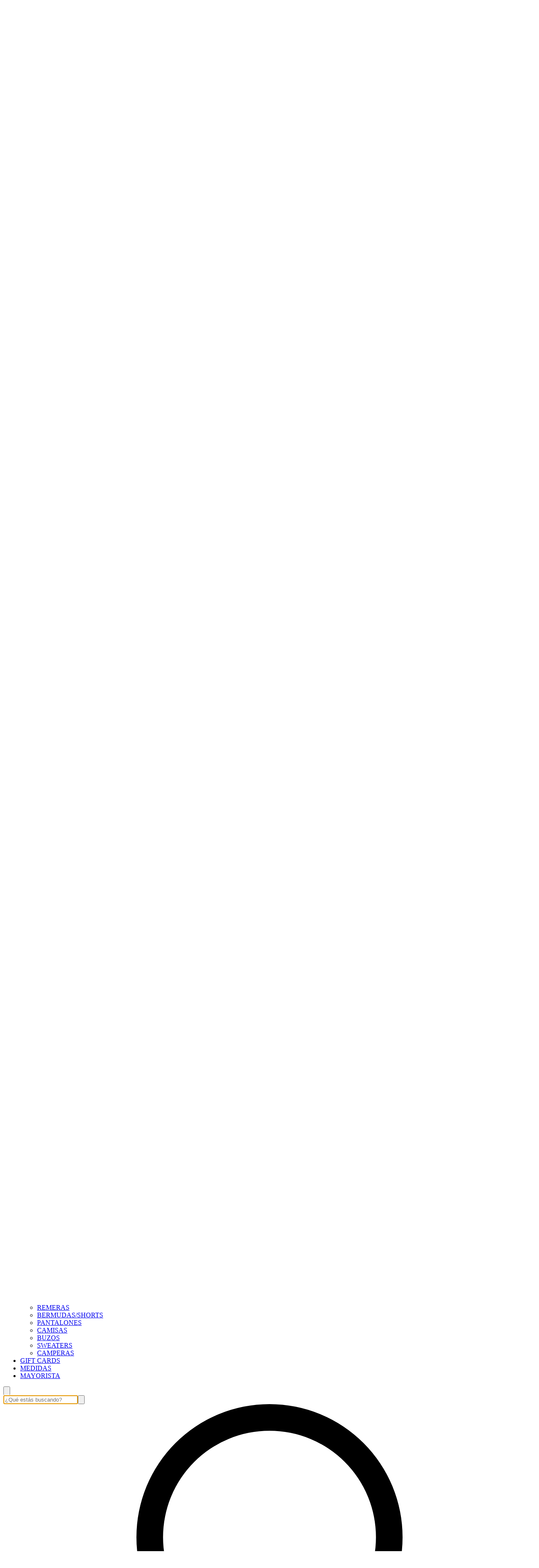

--- FILE ---
content_type: text/html; charset=utf-8
request_url: https://www.airborn.com.ar/gift-cards
body_size: 35189
content:
<!DOCTYPE html><html><head><meta charSet="utf-8"/><meta name="viewport" content="width=device-width, initial-scale=1"/><link rel="preload" href="https://lightspeed-cdn.mitiendanube.com/v1/public/public-sans-v15-latin-regular.woff2" as="font" crossorigin="" type="font/woff2"/><link rel="preload" href="https://lightspeed-cdn.mitiendanube.com/v1/public/public-sans-v15-latin-700.woff2" as="font" crossorigin="" type="font/woff2"/><link rel="preload" href="https://lightspeed-cdn.mitiendanube.com/v1/public/onest-v6-latin-regular.woff2" as="font" crossorigin="" type="font/woff2"/><link rel="preload" href="https://lightspeed-cdn.mitiendanube.com/v1/public/onest-v6-latin-700.woff2" as="font" crossorigin="" type="font/woff2"/><link rel="preload" as="image" imageSrcSet="//d1a9qnv764bsoo.cloudfront.net/stores/657/647/themes/common/logo-1443591512-1758121078-2ee2ea30ebc32b6a539c16da23348d111758121078-50-0.webp?w=50 50w, //d1a9qnv764bsoo.cloudfront.net/stores/657/647/themes/common/logo-1443591512-1758121078-2ee2ea30ebc32b6a539c16da23348d111758121078-100-0.webp?w=100 100w, //d1a9qnv764bsoo.cloudfront.net/stores/657/647/themes/common/logo-1443591512-1758121078-2ee2ea30ebc32b6a539c16da23348d111758121078-240-0.webp?w=240 240w, //d1a9qnv764bsoo.cloudfront.net/stores/657/647/themes/common/logo-1443591512-1758121078-2ee2ea30ebc32b6a539c16da23348d111758121078-320-0.webp?w=320 320w, //d1a9qnv764bsoo.cloudfront.net/stores/657/647/themes/common/logo-1443591512-1758121078-2ee2ea30ebc32b6a539c16da23348d111758121078-480-0.webp?w=480 480w, //d1a9qnv764bsoo.cloudfront.net/stores/657/647/themes/common/logo-1443591512-1758121078-2ee2ea30ebc32b6a539c16da23348d111758121078-640-0.webp?w=640 640w, //d1a9qnv764bsoo.cloudfront.net/stores/657/647/themes/common/logo-1443591512-1758121078-2ee2ea30ebc32b6a539c16da23348d111758121078-1024-1024.webp?w=1024 1024w, //d1a9qnv764bsoo.cloudfront.net/stores/657/647/themes/common/logo-1443591512-1758121078-2ee2ea30ebc32b6a539c16da23348d111758121078-1024-1024.webp?w=1920 1920w" imageSizes="40vw" fetchPriority="high"/><link rel="preload" as="image" imageSrcSet="https://acdn-us.mitiendanube.com/stores/657/647/products/gitfcard_300001-ce481a6ead29b2a5ab16946118151704-50-0.webp?w=50 50w, https://acdn-us.mitiendanube.com/stores/657/647/products/gitfcard_300001-ce481a6ead29b2a5ab16946118151704-100-0.webp?w=100 100w, https://acdn-us.mitiendanube.com/stores/657/647/products/gitfcard_300001-ce481a6ead29b2a5ab16946118151704-240-0.webp?w=240 240w, https://acdn-us.mitiendanube.com/stores/657/647/products/gitfcard_300001-ce481a6ead29b2a5ab16946118151704-320-0.webp?w=320 320w, https://acdn-us.mitiendanube.com/stores/657/647/products/gitfcard_300001-ce481a6ead29b2a5ab16946118151704-480-0.webp?w=480 480w, https://acdn-us.mitiendanube.com/stores/657/647/products/gitfcard_300001-ce481a6ead29b2a5ab16946118151704-640-0.webp?w=640 640w, https://acdn-us.mitiendanube.com/stores/657/647/products/gitfcard_300001-ce481a6ead29b2a5ab16946118151704-1024-1024.webp?w=1024 1024w, https://acdn-us.mitiendanube.com/stores/657/647/products/gitfcard_300001-ce481a6ead29b2a5ab16946118151704-1024-1024.webp?w=1920 1920w" imageSizes="(min-width: 768px) 33.333333333333336vw, 49vw, 100vw" fetchPriority="high"/><link rel="preload" as="image" imageSrcSet="https://acdn-us.mitiendanube.com/stores/657/647/products/gitfcard_1000001-a2860b64574d467cac16946117190861-50-0.webp?w=50 50w, https://acdn-us.mitiendanube.com/stores/657/647/products/gitfcard_1000001-a2860b64574d467cac16946117190861-100-0.webp?w=100 100w, https://acdn-us.mitiendanube.com/stores/657/647/products/gitfcard_1000001-a2860b64574d467cac16946117190861-240-0.webp?w=240 240w, https://acdn-us.mitiendanube.com/stores/657/647/products/gitfcard_1000001-a2860b64574d467cac16946117190861-320-0.webp?w=320 320w, https://acdn-us.mitiendanube.com/stores/657/647/products/gitfcard_1000001-a2860b64574d467cac16946117190861-480-0.webp?w=480 480w, https://acdn-us.mitiendanube.com/stores/657/647/products/gitfcard_1000001-a2860b64574d467cac16946117190861-640-0.webp?w=640 640w, https://acdn-us.mitiendanube.com/stores/657/647/products/gitfcard_1000001-a2860b64574d467cac16946117190861-1024-1024.webp?w=1024 1024w, https://acdn-us.mitiendanube.com/stores/657/647/products/gitfcard_1000001-a2860b64574d467cac16946117190861-1024-1024.webp?w=1920 1920w" imageSizes="(min-width: 768px) 33.333333333333336vw, 49vw, 100vw" fetchPriority="high"/><link rel="preload" as="image" imageSrcSet="https://acdn-us.mitiendanube.com/stores/657/647/products/gitfcard_600001-b310640cc9438b871e16946117737521-50-0.webp?w=50 50w, https://acdn-us.mitiendanube.com/stores/657/647/products/gitfcard_600001-b310640cc9438b871e16946117737521-100-0.webp?w=100 100w, https://acdn-us.mitiendanube.com/stores/657/647/products/gitfcard_600001-b310640cc9438b871e16946117737521-240-0.webp?w=240 240w, https://acdn-us.mitiendanube.com/stores/657/647/products/gitfcard_600001-b310640cc9438b871e16946117737521-320-0.webp?w=320 320w, https://acdn-us.mitiendanube.com/stores/657/647/products/gitfcard_600001-b310640cc9438b871e16946117737521-480-0.webp?w=480 480w, https://acdn-us.mitiendanube.com/stores/657/647/products/gitfcard_600001-b310640cc9438b871e16946117737521-640-0.webp?w=640 640w, https://acdn-us.mitiendanube.com/stores/657/647/products/gitfcard_600001-b310640cc9438b871e16946117737521-1024-1024.webp?w=1024 1024w, https://acdn-us.mitiendanube.com/stores/657/647/products/gitfcard_600001-b310640cc9438b871e16946117737521-1024-1024.webp?w=1920 1920w" imageSizes="(min-width: 768px) 33.333333333333336vw, 49vw, 100vw" fetchPriority="high"/><link rel="stylesheet" href="https://lightspeed-cdn.mitiendanube.com/v1/_next/static/css/e6a189abeb1d0c5a.css" data-precedence="next"/><link rel="stylesheet" href="https://lightspeed-cdn.mitiendanube.com/v1/_next/static/css/afa7b53e4b084eb2.css" data-precedence="next"/><link rel="stylesheet" href="https://lightspeed-cdn.mitiendanube.com/v1/_next/static/css/5db4dfd67de3635c.css" data-precedence="next"/><link rel="stylesheet" href="https://lightspeed-cdn.mitiendanube.com/v1/_next/static/css/f3394744f46199cc.css" data-precedence="next"/><link rel="stylesheet" href="https://lightspeed-cdn.mitiendanube.com/v1/_next/static/css/7c1c0b00d367ee1c.css" data-precedence="next"/><link rel="stylesheet" href="https://lightspeed-cdn.mitiendanube.com/v1/_next/static/css/10bbe5a7a5236f4b.css" data-precedence="next"/><link rel="stylesheet" href="https://lightspeed-cdn.mitiendanube.com/v1/_next/static/css/371006afdc50f1cc.css" data-precedence="next"/><link rel="preload" as="script" fetchPriority="low" href="https://lightspeed-cdn.mitiendanube.com/v1/_next/static/chunks/webpack-3e47b8841e6654e4.js"/><script src="https://lightspeed-cdn.mitiendanube.com/v1/_next/static/chunks/68cc26a8-b33b74dee39573cc.js" async=""></script><script src="https://lightspeed-cdn.mitiendanube.com/v1/_next/static/chunks/9341-335fbd37df36fb65.js" async=""></script><script src="https://lightspeed-cdn.mitiendanube.com/v1/_next/static/chunks/main-app-9dbc08a261efb779.js" async=""></script><script src="https://lightspeed-cdn.mitiendanube.com/v1/_next/static/chunks/9058-d4d5c6e8a492b371.js" async=""></script><script src="https://lightspeed-cdn.mitiendanube.com/v1/_next/static/chunks/app/global-error-efd396e149c60d9e.js" async=""></script><script src="https://lightspeed-cdn.mitiendanube.com/v1/_next/static/chunks/app/layout-860eb252b274180b.js" async=""></script><script src="https://lightspeed-cdn.mitiendanube.com/v1/_next/static/chunks/app/error-e52f099168ecccee.js" async=""></script><script src="https://lightspeed-cdn.mitiendanube.com/v1/_next/static/chunks/app/not-found-f3713bd7bb603353.js" async=""></script><script src="https://lightspeed-cdn.mitiendanube.com/v1/_next/static/chunks/081deaf2-3b4129052e065ba9.js" async=""></script><script src="https://lightspeed-cdn.mitiendanube.com/v1/_next/static/chunks/5874-4c205082f2c0f1f9.js" async=""></script><script src="https://lightspeed-cdn.mitiendanube.com/v1/_next/static/chunks/2024-8d4f65671f2231fe.js" async=""></script><script src="https://lightspeed-cdn.mitiendanube.com/v1/_next/static/chunks/7455-763c4e9167957a8b.js" async=""></script><script src="https://lightspeed-cdn.mitiendanube.com/v1/_next/static/chunks/914-c4da123ba4b617d4.js" async=""></script><script src="https://lightspeed-cdn.mitiendanube.com/v1/_next/static/chunks/1722-88b57ff4fb298aa1.js" async=""></script><script src="https://lightspeed-cdn.mitiendanube.com/v1/_next/static/chunks/7790-265484a958bf0239.js" async=""></script><script src="https://lightspeed-cdn.mitiendanube.com/v1/_next/static/chunks/6896-426340d863c0587d.js" async=""></script><script src="https://lightspeed-cdn.mitiendanube.com/v1/_next/static/chunks/8714-c465973cab29ea7d.js" async=""></script><script src="https://lightspeed-cdn.mitiendanube.com/v1/_next/static/chunks/7268-f7f602ef0b1bef06.js" async=""></script><script src="https://lightspeed-cdn.mitiendanube.com/v1/_next/static/chunks/3110-54a8d5f425ad2b25.js" async=""></script><script src="https://lightspeed-cdn.mitiendanube.com/v1/_next/static/chunks/3907-5da178e1bbbf27d3.js" async=""></script><script src="https://lightspeed-cdn.mitiendanube.com/v1/_next/static/chunks/app/%5Bdevice%5D/%5Bhost%5D/%5BthemeState%5D/%5Bsecret%5D/layout-f2e203eef5bd9db7.js" async=""></script><script src="https://lightspeed-cdn.mitiendanube.com/v1/_next/static/chunks/8688-2c8cb2ea59fbd897.js" async=""></script><script src="https://lightspeed-cdn.mitiendanube.com/v1/_next/static/chunks/app/%5Bdevice%5D/%5Bhost%5D/%5BthemeState%5D/%5Bsecret%5D/%5Bcategory%5D/%5B%5B...categories%5D%5D/page-fe39d482e16e2ee4.js" async=""></script><script src="https://lightspeed-cdn.mitiendanube.com/v1/_next/static/chunks/app/%5Bdevice%5D/%5Bhost%5D/%5BthemeState%5D/%5Bsecret%5D/not-found-d5d01dca2cb121ad.js" async=""></script><link rel="preload" href="https://www.googletagmanager.com/gtag/js?id=&lt;!-- Google tag (gta&amp;l=nsGA4" as="script"/><link href="https://lightspeed-cdn.mitiendanube.com/v1" rel="preconnect"/><link href="https://lightspeed-cdn.mitiendanube.com/v1" rel="dns-prefetch"/><link href="https://acdn.mitiendanube.com" rel="dns-prefetch"/><link href="https://acdn.mitiendanube.com" rel="preconnect"/><link href="https://acdn-us.mitiendanube.com" rel="preconnect"/><link href="https://acdn-us.mitiendanube.com" rel="dns-prefetch"/><title>GIFT CARDS</title><meta name="description" content="Comprá online productos de Airborn. Tenemos GIFT CARD, GIFT CARD y más. Hacé tu pedido y pagalo online"/><meta name="facebook-domain-verification" content="gt9mm3cofskxnbq1p2gikwul2ttssb"/><link rel="canonical" href="https://www.airborn.com.ar/gift-cards"/><meta name="google-site-verification" content="xt6RBE8oZU6y_VY2PAXqstp9i1JFl1YK3lUkvX5ir-w"/><meta property="og:title" content="GIFT CARDS"/><meta property="og:description" content="Comprá online productos de Airborn. Tenemos GIFT CARD, GIFT CARD y más. Hacé tu pedido y pagalo online"/><meta property="og:url" content="https://www.airborn.com.ar/gift-cards"/><meta property="og:site_name" content="Airborn"/><meta property="og:type" content="website"/><meta name="twitter:card" content="summary"/><meta name="twitter:title" content="GIFT CARDS"/><meta name="twitter:description" content="Comprá online productos de Airborn. Tenemos GIFT CARD, GIFT CARD y más. Hacé tu pedido y pagalo online"/><link rel="shortcut icon" href="//d1a9qnv764bsoo.cloudfront.net/stores/657/647/themes/common/logo-1498866203-1620144900-ec7a477f36356de53972fdadaeccf4f11620144900.ico?0"/><link rel="icon" href="//d1a9qnv764bsoo.cloudfront.net/stores/657/647/themes/common/logo-1498866203-1620144900-ec7a477f36356de53972fdadaeccf4f11620144900.ico?0"/><script src="https://lightspeed-cdn.mitiendanube.com/v1/_next/static/chunks/polyfills-78c92fac7aa8fdd8.js" noModule=""></script></head><body><img alt="Storefront" decoding="async" fetchPriority="high" height="1080" src="[data-uri]" style="height:99vh;left:0;max-height:99vh;max-width:99vw;object-fit:cover;pointer-events:none;position:absolute;top:0;width:99vw;z-index:200" width="1920"/><main><script data-testid="nube-sdk-bootstrap">
((global, url, name, scope, state, apps) => {
  const methods = ["on", "off", "send"];
  const initial = { ...state, location: { ...(state.location || {}), url } };
  global[name] = methods.reduce((sdk, method) => {
    sdk[method] = (...args) => {
      sdk.queue.push([method, ...args]);
    };
    return sdk;
  }, { queue: [] });
  global[name].getState = () => initial;
  global[name].send(scope, "init", () => initial);
  const loadMethod = () => {
    if (apps) {
      global[name].send(scope, "app:register", () => ({ apps }));
    }
  };
  if (document.readyState === "complete") {
    setTimeout(loadMethod);
  } else {
    window.addEventListener("load", loadMethod);
  }
})(window, document.location.href, "nubeSDK", "storefront", {}, {});</script><script defer="" crossorigin="anonymous" src="https://nsk-cdn-static.tiendanube.com/nube-sdk-0.15.1.min.js"></script><script defer="" crossorigin="anonymous" src="https://nsk-cdn-static.tiendanube.com/register-0.15.1.min.js"></script><style id="nube-sdk-base-styles">.nube-toast-root.toast-container{font-family:system-ui,sans-serif;max-width:400px;min-width:280px;position:relative}.toast{align-items:flex-start;background:#fff;border:1px solid #dee2e6;border-radius:8px;box-shadow:0 2px 8px rgba(0,0,0,.1);display:flex;padding:16px;position:relative;transition:opacity .3s ease,transform .3s ease}.toast-content{display:flex;flex:1;flex-direction:column;gap:4px;margin-right:12px}.toast-close{align-items:center;background:transparent;border:none;border-radius:4px;color:#6c757d;cursor:pointer;display:flex;flex-shrink:0;justify-content:center;padding:4px;transition:background-color .2s ease,color .2s ease}.toast-close:hover{background-color:#f8f9fa;color:#495057}.toast.toast-success{background-color:#f8fff9;border-left:4px solid #28a745}.toast.toast-error{background-color:#fff8f8;border-left:4px solid #dc3545}.toast.toast-warning{background-color:#fffef5;border-left:4px solid #ffc107}.toast.toast-info{background-color:#f6fcfd;border-left:4px solid #17a2b8}.nube-toast-title.toast-message{color:#212529;font-size:14px;font-weight:600;line-height:1.4;margin:0}.nube-toast-description.toast-description{color:#6c757d;font-size:13px;line-height:1.4;margin:0}.toast.toast-leaving{opacity:.5;transform:translateX(100%)}@media (max-width:480px){.nube-toast-root.toast-container{max-width:100%;min-width:260px}.toast{padding:12px}.nube-toast-title.toast-message{font-size:13px}.nube-toast-description.toast-description{font-size:12px}}.nube-box{display:flex}.nube-column{display:flex;flex-direction:column}.nube-row{display:flex;flex-direction:row}#nube-modal{background:transparent;border:none;box-shadow:none;margin:auto;max-width:90vw;z-index:9999}#nube-modal::backdrop{align-items:center;background-color:rgba(0,0,0,.6);display:flex;height:100vh;justify-content:center;left:0;position:fixed;top:0;width:100vw;z-index:999}.nube-accordion-root{--panel-padding:1em;border:1px solid var(--box-border-color);border-radius:var(--border-radius);overflow:hidden}.nube-accordion-root details{border:none;padding:0}.nube-accordion-root .content{background-color:var(--main-background);border-top:1px solid var(--box-border-color);padding:var(--panel-padding)}.nube-accordion-root summary{background-color:var(--main-foreground-opacity-10);cursor:pointer;display:flex;flex-direction:row;font-weight:500;list-style:none;padding:var(--panel-padding);padding-right:32px;position:relative;-webkit-user-select:none;-moz-user-select:none;user-select:none}.nube-accordion-root summary svg{margin-right:8px}.nube-accordion-root summary:hover{background-color:var(--main-foreground-opacity-05)}.nube-accordion-root summary:after{display:none}.nube-accordion-root[open] summary:after{transform:translateY(-50%) rotate(180deg)}.select-showcase{display:flex;flex-direction:column;gap:20px;min-width:400px}.select-group{margin-bottom:16px}.nube-select .has-float-label,.nube-select .has-float-label.select-container{position:relative}.nube-select .has-float-label select:focus+label,.nube-select .has-float-label select:not([value=""])+label{color:#000;transform:translateY(-24px) scale(.85);transform-origin:top left}.nube-select label{background:#fff;color:#666;font-size:14px;left:0;padding:0 4px;pointer-events:none;position:absolute;top:8px;z-index:1}.nube-select .form-control-select{appearance:none;-webkit-appearance:none;-moz-appearance:none;background:#fff;border:1px solid #e0e0e0;border-radius:0;color:#000;cursor:pointer;font-size:14px;line-height:1.5;min-height:40px;padding:8px 40px 8px 12px;width:100%}.nube-select .form-control-select:focus{border-color:#000;outline:none}.nube-select .form-control-select.disabled,.nube-select .form-control-select:disabled{background-color:#f5f5f5;border-color:#e0e0e0;color:#999;cursor:not-allowed;opacity:.7}.nube-select .select-icon{color:#666;pointer-events:none;position:absolute;right:12px;top:50%;transform:translateY(-50%);z-index:2}.nube-select .form-control-select:focus+label+.select-icon{color:#000}.nube-select .form-control-select:disabled+label+.select-icon{color:#999}.nube-select .form-control-select option{background:#fff;color:#000;padding:8px 12px}.nube-select .form-control-select option:checked{background:#000;color:#fff}.nube-select .form-control-select option:disabled{background:#f5f5f5;color:#999}@media (max-width:768px){.select-showcase{margin:0 auto;max-width:100%;min-width:auto}}.nube-select.error .form-control-select{background-color:#fafafa;border-color:#000}.nube-select.error label{color:#000}.nube-select.success .form-control-select{background-color:#fafafa;border-color:#000}.nube-select.success label{color:#000}.nube-check{font-family:-apple-system,BlinkMacSystemFont,Segoe UI,Roboto,sans-serif;margin-bottom:1rem}.nube-check,.nube-check .form-checkbox{align-items:flex-start;display:flex;flex-direction:column}.nube-check .form-checkbox{background:none;border:none;color:#374151;cursor:pointer;font-size:.875rem;line-height:1.4;margin:0;padding:0;-webkit-user-select:none;-moz-user-select:none;user-select:none}.nube-check .form-checkbox input[type=checkbox]{border:0;height:0;margin:0;opacity:0;padding:0;position:absolute;width:0}.nube-check .form-options-content{align-items:center;display:flex;flex-direction:row;gap:.5rem;width:100%}.nube-check .form-group-icon{flex-shrink:0;height:1rem;margin-top:0;position:relative;width:1rem}.nube-check .form-group-icon .checked,.nube-check .form-group-icon .unchecked{height:100%;left:0;position:absolute;top:0;width:100%}.nube-check .form-group-icon .unchecked{color:#9ca3af;opacity:1}.nube-check .form-group-icon .checked{color:#6b7280;opacity:0}.nube-check input[type=checkbox]:checked+.form-options-content .unchecked{opacity:0}.nube-check input[type=checkbox]:checked+.form-options-content .checked{opacity:1}.nube-check .form-options-label{color:inherit;flex:1;font-weight:400;line-height:1.5}.nube-check .form-checkbox:has(input[type=checkbox]:disabled){cursor:not-allowed;opacity:.6}.nube-check .form-checkbox:has(input[type=checkbox]:disabled) .form-group-icon .checked,.nube-check .form-checkbox:has(input[type=checkbox]:disabled) .form-group-icon .unchecked{color:#d1d5db}.nube-check .form-checkbox:has(input[type=checkbox]:disabled) .form-options-label{color:#9ca3af}@media (max-width:640px){.nube-check .form-options-content{gap:.5rem}.nube-check .form-group-icon{height:.875rem;width:.875rem}.nube-check .form-options-label{font-size:.8125rem}}.nube-number-field{display:flex;flex-direction:column;gap:8px}.nube-number-field-label{color:var(--label-foreground);font-size:14px;font-weight:500;margin:0}.nube-number-field-wrapper{align-items:stretch;background:var(--main-background);border:1px solid var(--input-border-color);border-radius:var(--border-radius);display:flex;max-width:150px;overflow:hidden;position:relative;transition:all .2s ease-in-out}.nube-number-field-wrapper:focus-within{border-color:var(--accent-color);box-shadow:0 0 0 .2rem var(--accent-color-opacity-25)}.nube-number-field-input{background:transparent;border:none;box-sizing:border-box;color:var(--main-foreground)!important;flex:1;font-size:14px;line-height:1.5;max-width:54px;min-height:48px;outline:none;padding:12px;text-align:center}.nube-number-field-input:disabled{background-color:var(--main-background);color:var(--main-foreground-opacity-60);cursor:not-allowed}.nube-number-field-button{align-items:center;background-color:var(--button-background);border:none;color:var(--button-foreground);cursor:pointer;display:flex;font-size:18px;font-weight:500;height:auto;justify-content:center;transition:all .2s ease-in-out;-webkit-user-select:none;-moz-user-select:none;user-select:none;width:48px}.nube-number-field-button:hover:not(:disabled){background-color:var(--main-foreground-opacity-10);color:var(--main-foreground)}.nube-number-field-button:active:not(:disabled){background-color:var(--main-foreground-opacity-20);transform:scale(.95)}.nube-number-field-button:disabled{background-color:var(--button-background);color:var(--main-foreground-opacity-60);cursor:not-allowed}.nube-number-field-decrement,.nube-number-field-increment{border:none}.nube-number-field-wrapper:has(.nube-number-field-input:disabled){background-color:var(--main-background);border-color:var(--border-color)}.nube-number-field-wrapper:has(.nube-number-field-input:disabled):focus-within{border-color:var(--border-color);box-shadow:none}@media (max-width:576px){.nube-number-field-button{font-size:16px;width:40px}.nube-number-field-input{font-size:13px;min-height:40px;padding:8px}}</style><!--$--><!--/$--><style>:root {--accent_color: 0,0,0;--adbar_background_color: 0,0,0;--adbar_foreground_color: 255,255,255;--background_color: 255,255,255;--button_background_color: 0,0,0;--button_foreground_color: 255,255,255;--footer_background_color: 255,255,255;--footer_foreground_color: 0,0,0;--header_background_color: 255,255,255;--header_foreground_color: 0,0,0;--header_transparent_foreground_color: 0,0,0;--label_background_color: 255,255,255;--label_foreground_color: 0,0,0;--text_color: 0,0,0;--main-foreground: 0,0,0;--main-background: 255,255,255;--main-foreground-opacity-05: 0,0,0, 0.05;--main-foreground-opacity-08: 0,0,0, 0.08;--main-foreground-opacity-10: 0,0,0, 0.1;--main-foreground-opacity-20: 0,0,0, 0.2;--main-foreground-opacity-30: 0,0,0, 0.3;--main-foreground-opacity-40: 0,0,0, 0.4;--main-foreground-opacity-50: 0,0,0, 0.5;--main-foreground-opacity-60: 0,0,0, 0.6;--main-foreground-opacity-80: 0,0,0, 0.8;--main-foreground-opacity-90: 0,0,0, 0.9;--main-background-opacity-20: 255,255,255, 0.2;--main-background-opacity-50: 255,255,255, 0.5;--main-background-opacity-80: 255,255,255, 0.8;--main-background-opacity-90: 255,255,255, 0.9;--color-error: 204, 72, 69;--color-warning: 210, 118, 17;--color-info: 0,0,0;--color-success: 60, 175, 101;--container-width: 1300px;--container-width-sm: 540px;--container-width-md: 720px;--container-width-lg: 960px;--container-width-xl: 1140px;--grid-column-gap-desktop: 10px;--grid-column-gap-mobile: 6px;--grid-row-gap-desktop: 10px;--grid-row-gap-mobile: 6px;--section-gap-desktop: 20px;--section-gap-mobile: 12px;--section-title-spacing-desktop: 50px;--section-title-spacing-mobile: 24px;--logo-aspect-ratio: 5:2;--logo-height-desktop: auto;--logo-height-mobile: auto;--logo-min-width-desktop: 165px;--logo-default-max-height-desktop: 66px;--logo-max-height-desktop: 350px;--logo-max-height-mobile: 150px;--logo-width: 250px;--logo-max-width-desktop: calc(100% - 550px);--logo-min-height-desktop: auto;--logo-min-height-mobile: auto;--button-transform: uppercase; --link-transform: uppercase; --title-transform: uppercase; --base-font-size: 14px; --small-font-size: 12px; --footer-padding-desktop: 50px; --footer-padding-mobile: 24px; --header-padding-desktop: 50px; --header-padding-mobile: 24px; --button-border-radius: 0; --border-color: rgba(var(--main-foreground), 0.1); --border-radius: 0; --button-background: var(--button_background_color); --button-foreground: var(--button_foreground_color); --input-border-color: rgba(var(--main-foreground), 0.2)}</style><style type="text/css">

  @font-face {
    font-display: swap; 
    font-family: Public_Sans;
    font-style: normal;
    font-weight: 400;
    src: url('https://lightspeed-cdn.mitiendanube.com/v1/public/public-sans-v15-latin-regular.woff2') format('woff2'); 
  }
  @font-face {
    font-display: swap;
    font-family: Public_Sans;
    font-style: normal;
    font-weight: 700;
    src: url('https://lightspeed-cdn.mitiendanube.com/v1/public/public-sans-v15-latin-700.woff2') format('woff2'); 
  }
@font-face {
  font-family: "Public_Sans_Fallback";
  ascent-override: 90.3741244612%;
  descent-override: 21.4043978987%;
  line-gap-override: 0.0000000000%;
  size-adjust: 105.1185840708%;
  src: local("Arial");
}

  @font-face {
    font-display: swap; 
    font-family: Onest;
    font-style: normal;
    font-weight: 400;
    src: url('https://lightspeed-cdn.mitiendanube.com/v1/public/onest-v6-latin-regular.woff2') format('woff2'); 
  }
  @font-face {
    font-display: swap;
    font-family: Onest;
    font-style: normal;
    font-weight: 700;
    src: url('https://lightspeed-cdn.mitiendanube.com/v1/public/onest-v6-latin-700.woff2') format('woff2'); 
  }
@font-face {
  font-family: "Onest_Fallback";
  ascent-override: 90.3741244612%;
  descent-override: 21.4043978987%;
  line-gap-override: 0.0000000000%;
  size-adjust: 105.1185840708%;
  src: local("Arial");
}
:root {--font-nube: Public_Sans, Public_Sans_Fallback;--font-nube-headings: Onest, Onest_Fallback</style><!--$--><dialog id="nube-modal"></dialog><div style="position:fixed;z-index:9998;max-width:45vw;top:0;left:0"></div><div style="position:fixed;z-index:9998;max-width:45vw;top:0;right:0"></div><div style="position:fixed;z-index:9998;max-width:45vw;bottom:0;left:0"></div><div style="position:fixed;z-index:9998;max-width:45vw;bottom:0;right:0"></div><!--/$--><!--$--><!--/$--><header class="styles_headMain__TbJ96 js-head-main head-main position-sticky" data-store="head"><section aria-hidden="false" class="section-adbar section-adbar-animated styles_sectionAdbarAnimated__IwSUK styles_adBar__5zRlL styles_adBarVisible__Mveaq"><div class="font-small text-center styles_adbarAnimated__oAPV_ adbar-animated"><span style="margin:0 1rem">3 cuotas sin interés / Envíos gratis a partir de $150.000</span><span style="margin:0 1rem">3 cuotas sin interés / Envíos gratis a partir de $150.000</span><span style="margin:0 1rem">3 cuotas sin interés / Envíos gratis a partir de $150.000</span><span style="margin:0 1rem">3 cuotas sin interés / Envíos gratis a partir de $150.000</span><span style="margin:0 1rem">3 cuotas sin interés / Envíos gratis a partir de $150.000</span><span style="margin:0 1rem">3 cuotas sin interés / Envíos gratis a partir de $150.000</span><span style="margin:0 1rem">3 cuotas sin interés / Envíos gratis a partir de $150.000</span><span style="margin:0 1rem">3 cuotas sin interés / Envíos gratis a partir de $150.000</span></div></section><div class="styles_container__4dRiC"><div class="styles_bar__nhs7G" style="transform:translateX(-100%)"></div></div><div class="styles_mainRow__okAYX styles_withMenuInSecondRow__nRdcE styles_withSearchInSecondRow__6_JHB"><div class="styles_logoCell__MhmsV"><a aria-label="Airborn" class="w-100 h-100 styles_logo__F9BRa styles_logoLink__J_hzJ" href="/"><img alt="logo" fetchPriority="high" width="575" height="230" decoding="async" data-nimg="1" class="styles_logo__F9BRa" style="color:transparent" sizes="40vw" srcSet="//d1a9qnv764bsoo.cloudfront.net/stores/657/647/themes/common/logo-1443591512-1758121078-2ee2ea30ebc32b6a539c16da23348d111758121078-50-0.webp?w=50 50w, //d1a9qnv764bsoo.cloudfront.net/stores/657/647/themes/common/logo-1443591512-1758121078-2ee2ea30ebc32b6a539c16da23348d111758121078-100-0.webp?w=100 100w, //d1a9qnv764bsoo.cloudfront.net/stores/657/647/themes/common/logo-1443591512-1758121078-2ee2ea30ebc32b6a539c16da23348d111758121078-240-0.webp?w=240 240w, //d1a9qnv764bsoo.cloudfront.net/stores/657/647/themes/common/logo-1443591512-1758121078-2ee2ea30ebc32b6a539c16da23348d111758121078-320-0.webp?w=320 320w, //d1a9qnv764bsoo.cloudfront.net/stores/657/647/themes/common/logo-1443591512-1758121078-2ee2ea30ebc32b6a539c16da23348d111758121078-480-0.webp?w=480 480w, //d1a9qnv764bsoo.cloudfront.net/stores/657/647/themes/common/logo-1443591512-1758121078-2ee2ea30ebc32b6a539c16da23348d111758121078-640-0.webp?w=640 640w, //d1a9qnv764bsoo.cloudfront.net/stores/657/647/themes/common/logo-1443591512-1758121078-2ee2ea30ebc32b6a539c16da23348d111758121078-1024-1024.webp?w=1024 1024w, //d1a9qnv764bsoo.cloudfront.net/stores/657/647/themes/common/logo-1443591512-1758121078-2ee2ea30ebc32b6a539c16da23348d111758121078-1024-1024.webp?w=1920 1920w" src="//d1a9qnv764bsoo.cloudfront.net/stores/657/647/themes/common/logo-1443591512-1758121078-2ee2ea30ebc32b6a539c16da23348d111758121078-1024-1024.webp?w=1920"/><div class="sr-only">Airborn</div></a></div><div class="d-md-none styles_verticalMenu__IuIvX"><!--$--><button aria-label="Open mobile menu" class="styles_ghostButton__Vcsa4"><svg viewBox="0 0 512 512"><path d="M486.4,102.45H25.6V76.85H486.4Zm0,179.2H25.6v-25.6H486.4Zm0,179.2H25.6v-25.6H486.4Z"></path></svg></button><!--/$--></div><div class="d-none d-md-block styles_navMenu__DauPC"><!--$--><div class="nav-desktop"><ul class="nav-desktop-list" data-component="menu" data-store="navigation"><li class="nav-item nav-item-desktop"><a class="nav-list-link" href="/winter">SUMMER <span class="nav-list-arrow ml-1"><svg class="icon-inline svg-icon-text" viewBox="0 0 512 512" xmlns="http://www.w3.org/2000/svg"><path d="M256,340.3,451.75,144.55l18.1,18.1L256,376.5,42.15,162.65l18.1-18.1Z"></path></svg></span></a><div class="nav-dropdown-content desktop-dropdown"><ul class="list-subitems desktop-list-subitems"><li class="nav-item nav-item-desktop"><a class="nav-list-link" href="/winter/remeras1">REMERAS</a></li><li class="nav-item nav-item-desktop"><a class="nav-list-link" href="/winter/bermudas1">BERMUDAS </a></li><li class="nav-item nav-item-desktop"><a class="nav-list-link" href="/winter/chombas">CHOMBAS</a></li><li class="nav-item nav-item-desktop"><a class="nav-list-link" href="/winter/camisas">CAMISAS</a></li><li class="nav-item nav-item-desktop"><a class="nav-list-link" href="/winter/pantalones">PANTALONES</a></li><li class="nav-item nav-item-desktop"><a class="nav-list-link" href="/winter/denim">JEANS</a><div class=""><ul class="list-subitems"><li class="nav-item nav-item-desktop"><a class="nav-list-link" href="/winter/denim/regular">REGULAR</a></li><li class="nav-item nav-item-desktop"><a class="nav-list-link" href="/winter/denim/relaxed-fit">RELAXED FIT</a></li></ul></div></li><li class="nav-item nav-item-desktop"><a class="nav-list-link" href="/winter/abrigos">CAMPERAS</a></li><li class="nav-item nav-item-desktop"><a class="nav-list-link" href="/winter/sweaters">BUZOS </a></li><li class="nav-item nav-item-desktop"><a class="nav-list-link" href="/winter/sweater">SWEATERS</a></li><li class="nav-item nav-item-desktop"><a class="nav-list-link" href="/winter/accesorios">ACCESORIOS</a></li></ul></div></li><li class="nav-item nav-item-desktop"><a class="nav-list-link" href="/arbn1">ARBN</a></li><li class="nav-item nav-item-desktop"><a class="nav-list-link" href="/basicos">BASICOS</a></li><li class="nav-item nav-item-desktop"><a class="nav-list-link" href="/summer">SALE<span class="nav-list-arrow ml-1"><svg class="icon-inline svg-icon-text" viewBox="0 0 512 512" xmlns="http://www.w3.org/2000/svg"><path d="M256,340.3,451.75,144.55l18.1,18.1L256,376.5,42.15,162.65l18.1-18.1Z"></path></svg></span></a><div class="nav-dropdown-content desktop-dropdown"><ul class="list-subitems desktop-list-subitems"><li class="nav-item nav-item-desktop"><a class="nav-list-link" href="/summer/tshirts">REMERAS</a></li><li class="nav-item nav-item-desktop"><a class="nav-list-link" href="/summer/bermudas">BERMUDAS/SHORTS</a></li><li class="nav-item nav-item-desktop"><a class="nav-list-link" href="/summer/pantalones1">PANTALONES</a></li><li class="nav-item nav-item-desktop"><a class="nav-list-link" href="/summer/camisas1">CAMISAS</a></li><li class="nav-item nav-item-desktop"><a class="nav-list-link" href="/summer/buzos1">BUZOS</a></li><li class="nav-item nav-item-desktop"><a class="nav-list-link" href="/summer/sweaters1">SWEATERS</a></li><li class="nav-item nav-item-desktop"><a class="nav-list-link" href="/summer/camperas">CAMPERAS</a></li></ul></div></li><li class="nav-item nav-item-desktop"><a class="nav-list-link" href="/gift-cards">GIFT CARDS</a></li><li class="nav-item nav-item-desktop"><a class="nav-list-link" href="/medidas1">MEDIDAS</a></li><li class="nav-item nav-item-desktop"><a class="nav-list-link" href="/mayorista">MAYORISTA</a></li></ul></div><!--/$--></div><div class="styles_search__uhIYG"><div class="d-none d-md-block"><button aria-label="Buscar producto" class="styles_ghostButton__Vcsa4"><svg class="icon-inline icon-lg svg-icon-text" viewBox="0 0 512 512"><path d="M389.68,359.13A204,204,0,0,0,435.2,230.4c0-113.11-91.69-204.8-204.8-204.8S25.6,117.29,25.6,230.4s91.69,204.8,204.8,204.8a204.13,204.13,0,0,0,142-57.19L486.69,492.34l18.1-18.1ZM230.4,409.6A179.2,179.2,0,1,1,409.6,230.4,179.2,179.2,0,0,1,230.4,409.6Z"></path></svg></button></div><div class="d-block d-md-none"><!--$--><div class="search-container position-relative w-100"><div class="position-relative"><input aria-label="¿Qué estás buscando?" autoComplete="off" autoCorrect="off" autofocus="" class="form-control search-input" placeholder="¿Qué estás buscando?" type="text" name="search" value=""/><button class="btn search-input-submit" type="submit"><svg class="icon-inline icon-lg svg-icon-text" viewBox="0 0 512 512"><path d="M389.68,359.13A204,204,0,0,0,435.2,230.4c0-113.11-91.69-204.8-204.8-204.8S25.6,117.29,25.6,230.4s91.69,204.8,204.8,204.8a204.13,204.13,0,0,0,142-57.19L486.69,492.34l18.1-18.1ZM230.4,409.6A179.2,179.2,0,1,1,409.6,230.4,179.2,179.2,0,0,1,230.4,409.6Z"></path></svg></button></div></div><!--/$--></div></div><div class="styles_customer__vtpEZ"><a class="" href="/account/login"><svg class="icon-inline utilities-icon" viewBox="0 0 512 512"><path d="M384,281.6H128A102.41,102.41,0,0,0,25.6,384V512H486.4V384A102.41,102.41,0,0,0,384,281.6Zm76.8,204.8H51.2V384A76.79,76.79,0,0,1,128,307.2H384A76.79,76.79,0,0,1,460.8,384ZM256,256A128,128,0,1,0,128,128,128,128,0,0,0,256,256Zm0-230.4A102.4,102.4,0,1,1,153.6,128,102.41,102.41,0,0,1,256,25.6Z"></path></svg><span class="sr-only">Acceda a su cuenta</span></a></div><div class="styles_cart__2A4Or"><button aria-label="Ver carrito" class="styles_ghostButton__Vcsa4" data-component="cart-button"><svg class="icon-inline utilities-icon" viewBox="0 0 512 512"><path d="M371.2 128v-14.2C371.2 50.87 319.43.2 256 .2S140.8 50.87 140.8 113.8V128H51.2v281.6c0 56.55 45.85 102.4 102.4 102.4h204.8c56.55 0 102.4-45.85 102.4-102.4V128h-89.6Zm-204.8-14.2c0-48.41 39.92-88 89.6-88s89.6 39.59 89.6 88V128H166.4v-14.2Zm268.8 295.8c0 42.42-34.39 76.8-76.8 76.8H153.6c-42.42 0-76.8-34.38-76.8-76.8v-256h64v89.8h25.6v-89.8h179.2v89.8h25.6v-89.8h64v256Z"></path></svg><span class="badge badge-amount d-inline-block"></span></button></div></div></header><!--$--><!--/$--><!--$--><!--/$--><!--$--><!--/$--><section class="mt-3 d-md-none"><div class="styles_containerFluid__Q93UY"><div class="breadcrumbs mb-0 mb-md-2"><a class="crumb" title="Airborn" href="/">Inicio</a><span class="separator">.</span><span class="crumb active">GIFT CARDS</span></div></div></section><section class="category-controls"><div class="styles_containerFluid__Q93UY p-0"><div class="row align-items-end"><div class="col"><div class="row align-items-end"><div class="col"><div class="category-breadcrumbs-container d-none d-md-block"><div class="breadcrumbs mb-0 mb-md-2"><a class="crumb" title="Airborn" href="/">Inicio</a><span class="separator">.</span><span class="crumb active">GIFT CARDS</span></div></div><section class="page-header" data-store="page-title"><h1 class="h4">GIFT CARDS</h1></section></div><div class="col text-right d-none d-md-block"></div></div></div><div class="col-12 col-md-auto d-none d-md-block"><div class="form-group d-inline-block w-auto mb-0"><select aria-label="Ordenar por" class="form-select js-sort-by btn btn-default btn-medium text-left font-weight-bold"><option value="price-ascending">Precio: Menor a Mayor</option><option value="price-descending">Precio: Mayor a Menor</option><option value="alpha-ascending">A - Z</option><option value="alpha-descending">Z - A</option><option value="created-descending">Más Nuevo al más Viejo</option><option value="created-ascending">Más Viejo al más Nuevo</option><option value="best-selling" selected="">Más Vendidos</option><option value="user">Destacado</option></select><div class="form-select-icon"><svg class="icon-inline icon-w-14 icon-lg" viewBox="0 0 512 512" xmlns="http://www.w3.org/2000/svg"><path d="M256,340.3,451.75,144.55l18.1,18.1L256,376.5,42.15,162.65l18.1-18.1Z"></path></svg></div></div></div><div class="col-auto pl-0"><button class="btn btn-default btn-medium"><div class="row align-items-center"><div class="col font-weight-bold">Filtrar</div><div class="col text-right"><svg class="icon-inline" viewBox="0 0 512 512" xmlns="http://www.w3.org/2000/svg"><path d="M254.71,64a64,64,0,0,0-125.42,0H25.6V89.6H129.29a64,64,0,0,0,125.42,0H486.4V64ZM192,115.2a38.4,38.4,0,1,1,38.4-38.4A38.4,38.4,0,0,1,192,115.2Zm0,256a64,64,0,0,0-62.71,51.2H25.6V448H129.29a64,64,0,0,0,125.42,0H486.4V422.4H254.71A64,64,0,0,0,192,371.2Zm0,102.4a38.4,38.4,0,1,1,38.4-38.4A38.4,38.4,0,0,1,192,473.6ZM320,192a64,64,0,0,0-62.71,51.2H25.6v25.6H257.29a64,64,0,0,0,125.42,0H486.4V243.2H382.71A64,64,0,0,0,320,192Zm0,102.4A38.4,38.4,0,1,1,358.4,256,38.4,38.4,0,0,1,320,294.4Z"></path></svg></div></div></button></div></div></div></section><div class="styles_containerFluid__Q93UY d-md-none"></div><section class="js-category-body category-body mt-2  mt-md-0"><div class="styles_containerFluid__Q93UY"><div class="row"><div class="col pl-0" id="collection"><!--$--><!--/$--><div class="styles_grid__rhKCy" style="--columns-desktop:3;--columns-mobile:2;--custom-row-gap-mobile:32px;--custom-row-gap-desktop:60px"><div class="position-relative"><div class="item js-item-product item-product" data-product-id="92199531" data-product-type="list" data-store="product-item-92199531"><div class="styles_container__8qdSq"><div class="position-relative" style="padding-bottom:99.91673605328893%"><a aria-label="GIFT CARD" title="GIFT CARD" href="/productos/gift-card2"><img alt="GIFT CARD" id="92199531" fetchPriority="high" width="1201" height="1200" decoding="async" data-nimg="1" class="img-absolute img-absolute-centered styles_primaryImage__Snmtk" style="color:transparent" sizes="(min-width: 768px) 33.333333333333336vw, 49vw, 100vw" srcSet="https://acdn-us.mitiendanube.com/stores/657/647/products/gitfcard_300001-ce481a6ead29b2a5ab16946118151704-50-0.webp?w=50 50w, https://acdn-us.mitiendanube.com/stores/657/647/products/gitfcard_300001-ce481a6ead29b2a5ab16946118151704-100-0.webp?w=100 100w, https://acdn-us.mitiendanube.com/stores/657/647/products/gitfcard_300001-ce481a6ead29b2a5ab16946118151704-240-0.webp?w=240 240w, https://acdn-us.mitiendanube.com/stores/657/647/products/gitfcard_300001-ce481a6ead29b2a5ab16946118151704-320-0.webp?w=320 320w, https://acdn-us.mitiendanube.com/stores/657/647/products/gitfcard_300001-ce481a6ead29b2a5ab16946118151704-480-0.webp?w=480 480w, https://acdn-us.mitiendanube.com/stores/657/647/products/gitfcard_300001-ce481a6ead29b2a5ab16946118151704-640-0.webp?w=640 640w, https://acdn-us.mitiendanube.com/stores/657/647/products/gitfcard_300001-ce481a6ead29b2a5ab16946118151704-1024-1024.webp?w=1024 1024w, https://acdn-us.mitiendanube.com/stores/657/647/products/gitfcard_300001-ce481a6ead29b2a5ab16946118151704-1024-1024.webp?w=1920 1920w" src="https://acdn-us.mitiendanube.com/stores/657/647/products/gitfcard_300001-ce481a6ead29b2a5ab16946118151704-1024-1024.webp?w=1920"/></a></div><!--$--><div class="labels" data-store="product-item-labels"></div><!--/$--></div><div class="item-description"><a aria-label="GIFT CARD" class="styles_itemDescription__yOAIs" title="GIFT CARD" href="/productos/gift-card2"><h2 class="item-name">GIFT CARD</h2><div class="styles_priceSection__wZSep"><div class="styles_price__rlKSD"><span data-product-price="30000.00" id="price_display" class="price-display styles_price__8cg1o item-price" data-component="product-list-item.price" data-component-value="$30.000">$30.000</span></div></div></a></div></div></div><div class="position-relative"><div class="item js-item-product item-product" data-product-id="92199983" data-product-type="list" data-store="product-item-92199983"><div class="styles_container__8qdSq"><div class="position-relative" style="padding-bottom:99.91673605328893%"><a aria-label="GIFT CARD" title="GIFT CARD" href="/productos/gift-card"><img alt="GIFT CARD" id="92199983" fetchPriority="high" width="1201" height="1200" decoding="async" data-nimg="1" class="img-absolute img-absolute-centered styles_primaryImage__Snmtk" style="color:transparent" sizes="(min-width: 768px) 33.333333333333336vw, 49vw, 100vw" srcSet="https://acdn-us.mitiendanube.com/stores/657/647/products/gitfcard_1000001-a2860b64574d467cac16946117190861-50-0.webp?w=50 50w, https://acdn-us.mitiendanube.com/stores/657/647/products/gitfcard_1000001-a2860b64574d467cac16946117190861-100-0.webp?w=100 100w, https://acdn-us.mitiendanube.com/stores/657/647/products/gitfcard_1000001-a2860b64574d467cac16946117190861-240-0.webp?w=240 240w, https://acdn-us.mitiendanube.com/stores/657/647/products/gitfcard_1000001-a2860b64574d467cac16946117190861-320-0.webp?w=320 320w, https://acdn-us.mitiendanube.com/stores/657/647/products/gitfcard_1000001-a2860b64574d467cac16946117190861-480-0.webp?w=480 480w, https://acdn-us.mitiendanube.com/stores/657/647/products/gitfcard_1000001-a2860b64574d467cac16946117190861-640-0.webp?w=640 640w, https://acdn-us.mitiendanube.com/stores/657/647/products/gitfcard_1000001-a2860b64574d467cac16946117190861-1024-1024.webp?w=1024 1024w, https://acdn-us.mitiendanube.com/stores/657/647/products/gitfcard_1000001-a2860b64574d467cac16946117190861-1024-1024.webp?w=1920 1920w" src="https://acdn-us.mitiendanube.com/stores/657/647/products/gitfcard_1000001-a2860b64574d467cac16946117190861-1024-1024.webp?w=1920"/></a></div><!--$--><div class="labels" data-store="product-item-labels"></div><!--/$--></div><div class="item-description"><a aria-label="GIFT CARD" class="styles_itemDescription__yOAIs" title="GIFT CARD" href="/productos/gift-card"><h2 class="item-name">GIFT CARD</h2><div class="styles_priceSection__wZSep"><div class="styles_price__rlKSD"><span data-product-price="100000.00" id="price_display" class="price-display styles_price__8cg1o item-price" data-component="product-list-item.price" data-component-value="$100.000">$100.000</span></div></div></a></div></div></div><div class="position-relative"><div class="item js-item-product item-product" data-product-id="92199638" data-product-type="list" data-store="product-item-92199638"><div class="styles_container__8qdSq"><div class="position-relative" style="padding-bottom:99.91673605328893%"><a aria-label="GIFT CARD" title="GIFT CARD" href="/productos/gift-card3"><img alt="GIFT CARD" id="92199638" fetchPriority="high" width="1201" height="1200" decoding="async" data-nimg="1" class="img-absolute img-absolute-centered styles_primaryImage__Snmtk" style="color:transparent" sizes="(min-width: 768px) 33.333333333333336vw, 49vw, 100vw" srcSet="https://acdn-us.mitiendanube.com/stores/657/647/products/gitfcard_600001-b310640cc9438b871e16946117737521-50-0.webp?w=50 50w, https://acdn-us.mitiendanube.com/stores/657/647/products/gitfcard_600001-b310640cc9438b871e16946117737521-100-0.webp?w=100 100w, https://acdn-us.mitiendanube.com/stores/657/647/products/gitfcard_600001-b310640cc9438b871e16946117737521-240-0.webp?w=240 240w, https://acdn-us.mitiendanube.com/stores/657/647/products/gitfcard_600001-b310640cc9438b871e16946117737521-320-0.webp?w=320 320w, https://acdn-us.mitiendanube.com/stores/657/647/products/gitfcard_600001-b310640cc9438b871e16946117737521-480-0.webp?w=480 480w, https://acdn-us.mitiendanube.com/stores/657/647/products/gitfcard_600001-b310640cc9438b871e16946117737521-640-0.webp?w=640 640w, https://acdn-us.mitiendanube.com/stores/657/647/products/gitfcard_600001-b310640cc9438b871e16946117737521-1024-1024.webp?w=1024 1024w, https://acdn-us.mitiendanube.com/stores/657/647/products/gitfcard_600001-b310640cc9438b871e16946117737521-1024-1024.webp?w=1920 1920w" src="https://acdn-us.mitiendanube.com/stores/657/647/products/gitfcard_600001-b310640cc9438b871e16946117737521-1024-1024.webp?w=1920"/></a></div><!--$--><div class="labels" data-store="product-item-labels"><div class="label js-stock-label">Sin stock</div></div><!--/$--></div><div class="item-description"><a aria-label="GIFT CARD" class="styles_itemDescription__yOAIs" title="GIFT CARD" href="/productos/gift-card3"><h2 class="item-name">GIFT CARD</h2><div class="styles_priceSection__wZSep"><div class="styles_price__rlKSD"><span data-product-price="60000.00" id="price_display" class="price-display styles_price__8cg1o item-price" data-component="product-list-item.price" data-component-value="$60.000">$60.000</span></div></div></a></div></div></div></div><div class="mb-5 text-center w-100 mt-5 py-2"></div></div></div></div></section><div class="styles_pageSections__6uPKS styles_withSeparation__MhrSv"></div><!--$--><!--/$--><script type="application/ld+json">{"@context":"https://schema.org","@id":"https://www.airborn.com.ar/gift-cards#breadcrumb","@type":"BreadcrumbList","itemListElement":[{"@type":"ListItem","item":{"@id":"https://www.airborn.com.ar","name":"Inicio"},"position":1},{"@type":"ListItem","item":{"@id":"https://www.airborn.com.ar/gift-cards","name":"es"},"position":2}]}</script><script type="application/ld+json">{"@context":"https://schema.org","@id":"https://www.airborn.com.ar/gift-cards#collection","@type":"CollectionPage","breadcrumb":{"@id":"https://www.airborn.com.ar/gift-cards#breadcrumb"},"inLanguage":"es","isPartOf":{"@type":"WebSite","name":"Airborn","url":"https://www.airborn.com.ar"},"mainEntity":{"@type":"ItemList","itemListElement":[{"@type":"ListItem","item":{"@id":"https://www.airborn.com.ar/productos/gift-card2/","name":"GIFT CARD"},"position":1},{"@type":"ListItem","item":{"@id":"https://www.airborn.com.ar/productos/gift-card/","name":"GIFT CARD"},"position":2},{"@type":"ListItem","item":{"@id":"https://www.airborn.com.ar/productos/gift-card3/","name":"GIFT CARD"},"position":3}],"itemListOrder":"https://schema.org/ItemListUnordered","numberOfItems":3},"name":"GIFT CARDS","url":"https://www.airborn.com.ar/gift-cards"}</script><footer class="styles_footer__rockB"><section style="min-height:100px"></section></footer><div class="styles_fixedToBottom__KNJcD fixed-to-bottom"><div class="styles_section__Dsk2I"><a aria-label="Comunicate por WhatsApp" class="styles_link__UH8dX" target="_blank" href="https://wa.me/+541166061571"><svg class="styles_icon__IGZzl" viewBox="0 0 448 512" xmlns="http://www.w3.org/2000/svg"><path d="M380.9 97.1C339 55.1 283.2 32 223.9 32c-122.4 0-222 99.6-222 222 0 39.1 10.2 77.3 29.6 111L0 480l117.7-30.9c32.4 17.7 68.9 27 106.1 27h.1c122.3 0 224.1-99.6 224.1-222 0-59.3-25.2-115-67.1-157zm-157 341.6c-33.2 0-65.7-8.9-94-25.7l-6.7-4-69.8 18.3L72 359.2l-4.4-7c-18.5-29.4-28.2-63.3-28.2-98.2 0-101.7 82.8-184.5 184.6-184.5 49.3 0 95.6 19.2 130.4 54.1 34.8 34.9 56.2 81.2 56.1 130.5 0 101.8-84.9 184.6-186.6 184.6zm101.2-138.2c-5.5-2.8-32.8-16.2-37.9-18-5.1-1.9-8.8-2.8-12.5 2.8-3.7 5.6-14.3 18-17.6 21.8-3.2 3.7-6.5 4.2-12 1.4-32.6-16.3-54-29.1-75.5-66-5.7-9.8 5.7-9.1 16.3-30.3 1.8-3.7.9-6.9-.5-9.7-1.4-2.8-12.5-30.1-17.1-41.2-4.5-10.8-9.1-9.3-12.5-9.5-3.2-.2-6.9-.2-10.6-.2-3.7 0-9.7 1.4-14.8 6.9-5.1 5.6-19.4 19-19.4 46.3 0 27.3 19.9 53.7 22.6 57.4 2.8 3.7 39.1 59.7 94.8 83.8 35.2 15.2 49 16.5 66.6 13.9 10.7-1.6 32.8-13.4 37.4-26.4 4.6-13 4.6-24.1 3.2-26.4-1.3-2.5-5-3.9-10.5-6.6z"></path></svg></a></div></div><div id="modal-root"></div><style data-custom-css="true">:root:root:root:root:root:root:root:root:root:root { .contact-info .footer-menu-item:last-child {
  display: none;
} }</style></main><script src="https://lightspeed-cdn.mitiendanube.com/v1/_next/static/chunks/webpack-3e47b8841e6654e4.js" async=""></script><script>(self.__next_f=self.__next_f||[]).push([0]);self.__next_f.push([2,null])</script><script>self.__next_f.push([1,"1:HL[\"https://lightspeed-cdn.mitiendanube.com/v1/_next/static/css/e6a189abeb1d0c5a.css\",\"style\"]\n2:HL[\"https://lightspeed-cdn.mitiendanube.com/v1/_next/static/css/afa7b53e4b084eb2.css\",\"style\"]\n3:HL[\"https://lightspeed-cdn.mitiendanube.com/v1/_next/static/css/5db4dfd67de3635c.css\",\"style\"]\n4:HL[\"https://lightspeed-cdn.mitiendanube.com/v1/_next/static/css/f3394744f46199cc.css\",\"style\"]\n5:HL[\"https://lightspeed-cdn.mitiendanube.com/v1/_next/static/css/7c1c0b00d367ee1c.css\",\"style\"]\n6:HL[\"https://lightspeed-cdn.mitiendanube.com/v1/_next/static/css/10bbe5a7a5236f4b.css\",\"style\"]\n7:HL[\"https://lightspeed-cdn.mitiendanube.com/v1/_next/static/css/371006afdc50f1cc.css\",\"style\"]\n"])</script><script>self.__next_f.push([1,"8:I[5495,[],\"\"]\nb:I[22960,[],\"\"]\n12:I[91781,[],\"\"]\n17:I[12195,[\"9058\",\"static/chunks/9058-d4d5c6e8a492b371.js\",\"6470\",\"static/chunks/app/global-error-efd396e149c60d9e.js\"],\"default\"]\nc:[\"device\",\"desktop\",\"d\"]\nd:[\"host\",\"www.airborn.com.ar\",\"d\"]\ne:[\"themeState\",\"published\",\"d\"]\nf:[\"secret\",\"none\",\"d\"]\n10:[\"category\",\"gift-cards\",\"d\"]\n11:[\"categories\",\"\",\"oc\"]\n18:[]\n"])</script><script>self.__next_f.push([1,"0:[null,[\"$\",\"$L8\",null,{\"buildId\":\"d19411b\",\"assetPrefix\":\"https://lightspeed-cdn.mitiendanube.com/v1\",\"initialCanonicalUrl\":\"/gift-cards\",\"initialTree\":[\"\",{\"children\":[[\"device\",\"desktop\",\"d\"],{\"children\":[[\"host\",\"www.airborn.com.ar\",\"d\"],{\"children\":[[\"themeState\",\"published\",\"d\"],{\"children\":[[\"secret\",\"none\",\"d\"],{\"children\":[[\"category\",\"gift-cards\",\"d\"],{\"children\":[[\"categories\",\"\",\"oc\"],{\"children\":[\"__PAGE__\",{}]}]}]}]}]}]}]},\"$undefined\",\"$undefined\",true],\"initialSeedData\":[\"\",{\"children\":[[\"device\",\"desktop\",\"d\"],{\"children\":[[\"host\",\"www.airborn.com.ar\",\"d\"],{\"children\":[[\"themeState\",\"published\",\"d\"],{\"children\":[[\"secret\",\"none\",\"d\"],{\"children\":[[\"category\",\"gift-cards\",\"d\"],{\"children\":[[\"categories\",\"\",\"oc\"],{\"children\":[\"__PAGE__\",{},[[\"$L9\",\"$La\"],null],null]},[\"$\",\"$Lb\",null,{\"parallelRouterKey\":\"children\",\"segmentPath\":[\"children\",\"$c\",\"children\",\"$d\",\"children\",\"$e\",\"children\",\"$f\",\"children\",\"$10\",\"children\",\"$11\",\"children\"],\"error\":\"$undefined\",\"errorStyles\":\"$undefined\",\"errorScripts\":\"$undefined\",\"template\":[\"$\",\"$L12\",null,{}],\"templateStyles\":\"$undefined\",\"templateScripts\":\"$undefined\",\"notFound\":\"$undefined\",\"notFoundStyles\":\"$undefined\",\"styles\":null}],null]},[\"$\",\"$Lb\",null,{\"parallelRouterKey\":\"children\",\"segmentPath\":[\"children\",\"$c\",\"children\",\"$d\",\"children\",\"$e\",\"children\",\"$f\",\"children\",\"$10\",\"children\"],\"error\":\"$undefined\",\"errorStyles\":\"$undefined\",\"errorScripts\":\"$undefined\",\"template\":[\"$\",\"$L12\",null,{}],\"templateStyles\":\"$undefined\",\"templateScripts\":\"$undefined\",\"notFound\":\"$undefined\",\"notFoundStyles\":\"$undefined\",\"styles\":null}],null]},[\"$L13\",null],null]},[\"$\",\"$Lb\",null,{\"parallelRouterKey\":\"children\",\"segmentPath\":[\"children\",\"$c\",\"children\",\"$d\",\"children\",\"$e\",\"children\"],\"error\":\"$undefined\",\"errorStyles\":\"$undefined\",\"errorScripts\":\"$undefined\",\"template\":[\"$\",\"$L12\",null,{}],\"templateStyles\":\"$undefined\",\"templateScripts\":\"$undefined\",\"notFound\":\"$undefined\",\"notFoundStyles\":\"$undefined\",\"styles\":[[\"$\",\"link\",\"0\",{\"rel\":\"stylesheet\",\"href\":\"https://lightspeed-cdn.mitiendanube.com/v1/_next/static/css/f3394744f46199cc.css\",\"precedence\":\"next\",\"crossOrigin\":\"$undefined\"}],[\"$\",\"link\",\"1\",{\"rel\":\"stylesheet\",\"href\":\"https://lightspeed-cdn.mitiendanube.com/v1/_next/static/css/7c1c0b00d367ee1c.css\",\"precedence\":\"next\",\"crossOrigin\":\"$undefined\"}],[\"$\",\"link\",\"2\",{\"rel\":\"stylesheet\",\"href\":\"https://lightspeed-cdn.mitiendanube.com/v1/_next/static/css/10bbe5a7a5236f4b.css\",\"precedence\":\"next\",\"crossOrigin\":\"$undefined\"}],[\"$\",\"link\",\"3\",{\"rel\":\"stylesheet\",\"href\":\"https://lightspeed-cdn.mitiendanube.com/v1/_next/static/css/371006afdc50f1cc.css\",\"precedence\":\"next\",\"crossOrigin\":\"$undefined\"}]]}],null]},[\"$L14\",null],null]},[\"$\",\"$Lb\",null,{\"parallelRouterKey\":\"children\",\"segmentPath\":[\"children\",\"$c\",\"children\"],\"error\":\"$undefined\",\"errorStyles\":\"$undefined\",\"errorScripts\":\"$undefined\",\"template\":[\"$\",\"$L12\",null,{}],\"templateStyles\":\"$undefined\",\"templateScripts\":\"$undefined\",\"notFound\":\"$undefined\",\"notFoundStyles\":\"$undefined\",\"styles\":[[\"$\",\"link\",\"0\",{\"rel\":\"stylesheet\",\"href\":\"https://lightspeed-cdn.mitiendanube.com/v1/_next/static/css/e6a189abeb1d0c5a.css\",\"precedence\":\"next\",\"crossOrigin\":\"$undefined\"}],[\"$\",\"link\",\"1\",{\"rel\":\"stylesheet\",\"href\":\"https://lightspeed-cdn.mitiendanube.com/v1/_next/static/css/afa7b53e4b084eb2.css\",\"precedence\":\"next\",\"crossOrigin\":\"$undefined\"}],[\"$\",\"link\",\"2\",{\"rel\":\"stylesheet\",\"href\":\"https://lightspeed-cdn.mitiendanube.com/v1/_next/static/css/5db4dfd67de3635c.css\",\"precedence\":\"next\",\"crossOrigin\":\"$undefined\"}]]}],null]},[\"$L15\",null],null],\"couldBeIntercepted\":false,\"initialHead\":[false,\"$L16\"],\"globalErrorComponent\":\"$17\",\"missingSlots\":\"$W18\"}]]\n"])</script><script>self.__next_f.push([1,"19:I[1666,[\"3185\",\"static/chunks/app/layout-860eb252b274180b.js\"],\"default\"]\n1b:I[39774,[\"9058\",\"static/chunks/9058-d4d5c6e8a492b371.js\",\"7601\",\"static/chunks/app/error-e52f099168ecccee.js\"],\"default\"]\n1a:T2af2,"])</script><script>self.__next_f.push([1,"[data-uri]"])</script><script>self.__next_f.push([1,"15:[\"$\",\"html\",null,{\"children\":[[\"$\",\"head\",null,{\"children\":[[\"$\",\"link\",null,{\"href\":\"https://lightspeed-cdn.mitiendanube.com/v1\",\"rel\":\"preconnect\"}],[\"$\",\"link\",null,{\"href\":\"https://lightspeed-cdn.mitiendanube.com/v1\",\"rel\":\"dns-prefetch\"}],[\"$\",\"link\",null,{\"href\":\"https://acdn.mitiendanube.com\",\"rel\":\"dns-prefetch\"}],[\"$\",\"link\",null,{\"href\":\"https://acdn.mitiendanube.com\",\"rel\":\"preconnect\"}],[\"$\",\"link\",null,{\"href\":\"https://acdn-us.mitiendanube.com\",\"rel\":\"preconnect\"}],[\"$\",\"link\",null,{\"href\":\"https://acdn-us.mitiendanube.com\",\"rel\":\"dns-prefetch\"}]]}],[\"$\",\"body\",null,{\"children\":[[\"$\",\"$L19\",null,{}],[\"$\",\"img\",null,{\"alt\":\"Storefront\",\"decoding\":\"async\",\"fetchPriority\":\"high\",\"height\":\"1080\",\"src\":\"$1a\",\"style\":{\"height\":\"99vh\",\"left\":0,\"maxHeight\":\"99vh\",\"maxWidth\":\"99vw\",\"objectFit\":\"cover\",\"pointerEvents\":\"none\",\"position\":\"absolute\",\"top\":0,\"width\":\"99vw\",\"zIndex\":200},\"width\":\"1920\"}],[\"$\",\"$Lb\",null,{\"parallelRouterKey\":\"children\",\"segmentPath\":[\"children\"],\"error\":\"$1b\",\"errorStyles\":[],\"errorScripts\":[],\"template\":[\"$\",\"$L12\",null,{}],\"templateStyles\":\"$undefined\",\"templateScripts\":\"$undefined\",\"notFound\":\"$L1c\",\"notFoundStyles\":[],\"styles\":null}]]}]]}]\n"])</script><script>self.__next_f.push([1,"1d:I[10306,[\"9058\",\"static/chunks/9058-d4d5c6e8a492b371.js\",\"9160\",\"static/chunks/app/not-found-f3713bd7bb603353.js\"],\"default\"]\n1c:[\"$\",\"$L1d\",null,{\"code\":404,\"details\":\"Por favor, revisá la dirección que escribiste\",\"message\":\"La página que estás buscando no existe.\",\"showVersion\":false}]\n"])</script><script>self.__next_f.push([1,"1e:T2143,"])</script><script>self.__next_f.push([1,".nube-toast-root.toast-container{font-family:system-ui,sans-serif;max-width:400px;min-width:280px;position:relative}.toast{align-items:flex-start;background:#fff;border:1px solid #dee2e6;border-radius:8px;box-shadow:0 2px 8px rgba(0,0,0,.1);display:flex;padding:16px;position:relative;transition:opacity .3s ease,transform .3s ease}.toast-content{display:flex;flex:1;flex-direction:column;gap:4px;margin-right:12px}.toast-close{align-items:center;background:transparent;border:none;border-radius:4px;color:#6c757d;cursor:pointer;display:flex;flex-shrink:0;justify-content:center;padding:4px;transition:background-color .2s ease,color .2s ease}.toast-close:hover{background-color:#f8f9fa;color:#495057}.toast.toast-success{background-color:#f8fff9;border-left:4px solid #28a745}.toast.toast-error{background-color:#fff8f8;border-left:4px solid #dc3545}.toast.toast-warning{background-color:#fffef5;border-left:4px solid #ffc107}.toast.toast-info{background-color:#f6fcfd;border-left:4px solid #17a2b8}.nube-toast-title.toast-message{color:#212529;font-size:14px;font-weight:600;line-height:1.4;margin:0}.nube-toast-description.toast-description{color:#6c757d;font-size:13px;line-height:1.4;margin:0}.toast.toast-leaving{opacity:.5;transform:translateX(100%)}@media (max-width:480px){.nube-toast-root.toast-container{max-width:100%;min-width:260px}.toast{padding:12px}.nube-toast-title.toast-message{font-size:13px}.nube-toast-description.toast-description{font-size:12px}}.nube-box{display:flex}.nube-column{display:flex;flex-direction:column}.nube-row{display:flex;flex-direction:row}#nube-modal{background:transparent;border:none;box-shadow:none;margin:auto;max-width:90vw;z-index:9999}#nube-modal::backdrop{align-items:center;background-color:rgba(0,0,0,.6);display:flex;height:100vh;justify-content:center;left:0;position:fixed;top:0;width:100vw;z-index:999}.nube-accordion-root{--panel-padding:1em;border:1px solid var(--box-border-color);border-radius:var(--border-radius);overflow:hidden}.nube-accordion-root details{border:none;padding:0}.nube-accordion-root .content{background-color:var(--main-background);border-top:1px solid var(--box-border-color);padding:var(--panel-padding)}.nube-accordion-root summary{background-color:var(--main-foreground-opacity-10);cursor:pointer;display:flex;flex-direction:row;font-weight:500;list-style:none;padding:var(--panel-padding);padding-right:32px;position:relative;-webkit-user-select:none;-moz-user-select:none;user-select:none}.nube-accordion-root summary svg{margin-right:8px}.nube-accordion-root summary:hover{background-color:var(--main-foreground-opacity-05)}.nube-accordion-root summary:after{display:none}.nube-accordion-root[open] summary:after{transform:translateY(-50%) rotate(180deg)}.select-showcase{display:flex;flex-direction:column;gap:20px;min-width:400px}.select-group{margin-bottom:16px}.nube-select .has-float-label,.nube-select .has-float-label.select-container{position:relative}.nube-select .has-float-label select:focus+label,.nube-select .has-float-label select:not([value=\"\"])+label{color:#000;transform:translateY(-24px) scale(.85);transform-origin:top left}.nube-select label{background:#fff;color:#666;font-size:14px;left:0;padding:0 4px;pointer-events:none;position:absolute;top:8px;z-index:1}.nube-select .form-control-select{appearance:none;-webkit-appearance:none;-moz-appearance:none;background:#fff;border:1px solid #e0e0e0;border-radius:0;color:#000;cursor:pointer;font-size:14px;line-height:1.5;min-height:40px;padding:8px 40px 8px 12px;width:100%}.nube-select .form-control-select:focus{border-color:#000;outline:none}.nube-select .form-control-select.disabled,.nube-select .form-control-select:disabled{background-color:#f5f5f5;border-color:#e0e0e0;color:#999;cursor:not-allowed;opacity:.7}.nube-select .select-icon{color:#666;pointer-events:none;position:absolute;right:12px;top:50%;transform:translateY(-50%);z-index:2}.nube-select .form-control-select:focus+label+.select-icon{color:#000}.nube-select .form-control-select:disabled+label+.select-icon{color:#999}.nube-select .form-control-select option{background:#fff;color:#000;padding:8px 12px}.nube-select .form-control-select option:checked{background:#000;color:#fff}.nube-select .form-control-select option:disabled{background:#f5f5f5;color:#999}@media (max-width:768px){.select-showcase{margin:0 auto;max-width:100%;min-width:auto}}.nube-select.error .form-control-select{background-color:#fafafa;border-color:#000}.nube-select.error label{color:#000}.nube-select.success .form-control-select{background-color:#fafafa;border-color:#000}.nube-select.success label{color:#000}.nube-check{font-family:-apple-system,BlinkMacSystemFont,Segoe UI,Roboto,sans-serif;margin-bottom:1rem}.nube-check,.nube-check .form-checkbox{align-items:flex-start;display:flex;flex-direction:column}.nube-check .form-checkbox{background:none;border:none;color:#374151;cursor:pointer;font-size:.875rem;line-height:1.4;margin:0;padding:0;-webkit-user-select:none;-moz-user-select:none;user-select:none}.nube-check .form-checkbox input[type=checkbox]{border:0;height:0;margin:0;opacity:0;padding:0;position:absolute;width:0}.nube-check .form-options-content{align-items:center;display:flex;flex-direction:row;gap:.5rem;width:100%}.nube-check .form-group-icon{flex-shrink:0;height:1rem;margin-top:0;position:relative;width:1rem}.nube-check .form-group-icon .checked,.nube-check .form-group-icon .unchecked{height:100%;left:0;position:absolute;top:0;width:100%}.nube-check .form-group-icon .unchecked{color:#9ca3af;opacity:1}.nube-check .form-group-icon .checked{color:#6b7280;opacity:0}.nube-check input[type=checkbox]:checked+.form-options-content .unchecked{opacity:0}.nube-check input[type=checkbox]:checked+.form-options-content .checked{opacity:1}.nube-check .form-options-label{color:inherit;flex:1;font-weight:400;line-height:1.5}.nube-check .form-checkbox:has(input[type=checkbox]:disabled){cursor:not-allowed;opacity:.6}.nube-check .form-checkbox:has(input[type=checkbox]:disabled) .form-group-icon .checked,.nube-check .form-checkbox:has(input[type=checkbox]:disabled) .form-group-icon .unchecked{color:#d1d5db}.nube-check .form-checkbox:has(input[type=checkbox]:disabled) .form-options-label{color:#9ca3af}@media (max-width:640px){.nube-check .form-options-content{gap:.5rem}.nube-check .form-group-icon{height:.875rem;width:.875rem}.nube-check .form-options-label{font-size:.8125rem}}.nube-number-field{display:flex;flex-direction:column;gap:8px}.nube-number-field-label{color:var(--label-foreground);font-size:14px;font-weight:500;margin:0}.nube-number-field-wrapper{align-items:stretch;background:var(--main-background);border:1px solid var(--input-border-color);border-radius:var(--border-radius);display:flex;max-width:150px;overflow:hidden;position:relative;transition:all .2s ease-in-out}.nube-number-field-wrapper:focus-within{border-color:var(--accent-color);box-shadow:0 0 0 .2rem var(--accent-color-opacity-25)}.nube-number-field-input{background:transparent;border:none;box-sizing:border-box;color:var(--main-foreground)!important;flex:1;font-size:14px;line-height:1.5;max-width:54px;min-height:48px;outline:none;padding:12px;text-align:center}.nube-number-field-input:disabled{background-color:var(--main-background);color:var(--main-foreground-opacity-60);cursor:not-allowed}.nube-number-field-button{align-items:center;background-color:var(--button-background);border:none;color:var(--button-foreground);cursor:pointer;display:flex;font-size:18px;font-weight:500;height:auto;justify-content:center;transition:all .2s ease-in-out;-webkit-user-select:none;-moz-user-select:none;user-select:none;width:48px}.nube-number-field-button:hover:not(:disabled){background-color:var(--main-foreground-opacity-10);color:var(--main-foreground)}.nube-number-field-button:active:not(:disabled){background-color:var(--main-foreground-opacity-20);transform:scale(.95)}.nube-number-field-button:disabled{background-color:var(--button-background);color:var(--main-foreground-opacity-60);cursor:not-allowed}.nube-number-field-decrement,.nube-number-field-increment{border:none}.nube-number-field-wrapper:has(.nube-number-field-input:disabled){background-color:var(--main-background);border-color:var(--border-color)}.nube-number-field-wrapper:has(.nube-number-field-input:disabled):focus-within{border-color:var(--border-color);box-shadow:none}@media (max-width:576px){.nube-number-field-button{font-size:16px;width:40px}.nube-number-field-input{font-size:13px;min-height:40px;padding:8px}}"])</script><script>self.__next_f.push([1,"14:[\"$\",\"main\",null,{\"children\":[[[\"$\",\"script\",null,{\"dangerouslySetInnerHTML\":{\"__html\":\"\\n((global, url, name, scope, state, apps) =\u003e {\\n  const methods = [\\\"on\\\", \\\"off\\\", \\\"send\\\"];\\n  const initial = { ...state, location: { ...(state.location || {}), url } };\\n  global[name] = methods.reduce((sdk, method) =\u003e {\\n    sdk[method] = (...args) =\u003e {\\n      sdk.queue.push([method, ...args]);\\n    };\\n    return sdk;\\n  }, { queue: [] });\\n  global[name].getState = () =\u003e initial;\\n  global[name].send(scope, \\\"init\\\", () =\u003e initial);\\n  const loadMethod = () =\u003e {\\n    if (apps) {\\n      global[name].send(scope, \\\"app:register\\\", () =\u003e ({ apps }));\\n    }\\n  };\\n  if (document.readyState === \\\"complete\\\") {\\n    setTimeout(loadMethod);\\n  } else {\\n    window.addEventListener(\\\"load\\\", loadMethod);\\n  }\\n})(window, document.location.href, \\\"nubeSDK\\\", \\\"storefront\\\", {}, {});\"},\"data-testid\":\"nube-sdk-bootstrap\"}],[[\"$\",\"script\",null,{\"defer\":true,\"crossOrigin\":\"anonymous\",\"src\":\"https://nsk-cdn-static.tiendanube.com/nube-sdk-0.15.1.min.js\"}],[\"$\",\"script\",null,{\"defer\":true,\"crossOrigin\":\"anonymous\",\"src\":\"https://nsk-cdn-static.tiendanube.com/register-0.15.1.min.js\"}]],[\"$\",\"style\",null,{\"id\":\"nube-sdk-base-styles\",\"dangerouslySetInnerHTML\":{\"__html\":\"$1e\"}}]],[\"$\",\"$Lb\",null,{\"parallelRouterKey\":\"children\",\"segmentPath\":[\"children\",\"$c\",\"children\",\"$d\",\"children\"],\"error\":\"$undefined\",\"errorStyles\":\"$undefined\",\"errorScripts\":\"$undefined\",\"template\":[\"$\",\"$L12\",null,{}],\"templateStyles\":\"$undefined\",\"templateScripts\":\"$undefined\",\"notFound\":\"$undefined\",\"notFoundStyles\":\"$undefined\",\"styles\":null}]]}]\n"])</script><script>self.__next_f.push([1,"16:[[\"$\",\"meta\",\"0\",{\"name\":\"viewport\",\"content\":\"width=device-width, initial-scale=1\"}],[\"$\",\"meta\",\"1\",{\"charSet\":\"utf-8\"}],[\"$\",\"title\",\"2\",{\"children\":\"GIFT CARDS\"}],[\"$\",\"meta\",\"3\",{\"name\":\"description\",\"content\":\"Comprá online productos de Airborn. Tenemos GIFT CARD, GIFT CARD y más. Hacé tu pedido y pagalo online\"}],[\"$\",\"meta\",\"4\",{\"name\":\"facebook-domain-verification\",\"content\":\"gt9mm3cofskxnbq1p2gikwul2ttssb\"}],[\"$\",\"link\",\"5\",{\"rel\":\"canonical\",\"href\":\"https://www.airborn.com.ar/gift-cards\"}],[\"$\",\"meta\",\"6\",{\"name\":\"google-site-verification\",\"content\":\"xt6RBE8oZU6y_VY2PAXqstp9i1JFl1YK3lUkvX5ir-w\"}],[\"$\",\"meta\",\"7\",{\"property\":\"og:title\",\"content\":\"GIFT CARDS\"}],[\"$\",\"meta\",\"8\",{\"property\":\"og:description\",\"content\":\"Comprá online productos de Airborn. Tenemos GIFT CARD, GIFT CARD y más. Hacé tu pedido y pagalo online\"}],[\"$\",\"meta\",\"9\",{\"property\":\"og:url\",\"content\":\"https://www.airborn.com.ar/gift-cards\"}],[\"$\",\"meta\",\"10\",{\"property\":\"og:site_name\",\"content\":\"Airborn\"}],[\"$\",\"meta\",\"11\",{\"property\":\"og:type\",\"content\":\"website\"}],[\"$\",\"meta\",\"12\",{\"name\":\"twitter:card\",\"content\":\"summary\"}],[\"$\",\"meta\",\"13\",{\"name\":\"twitter:title\",\"content\":\"GIFT CARDS\"}],[\"$\",\"meta\",\"14\",{\"name\":\"twitter:description\",\"content\":\"Comprá online productos de Airborn. Tenemos GIFT CARD, GIFT CARD y más. Hacé tu pedido y pagalo online\"}],[\"$\",\"link\",\"15\",{\"rel\":\"shortcut icon\",\"href\":\"//d1a9qnv764bsoo.cloudfront.net/stores/657/647/themes/common/logo-1498866203-1620144900-ec7a477f36356de53972fdadaeccf4f11620144900.ico?0\"}],[\"$\",\"link\",\"16\",{\"rel\":\"icon\",\"href\":\"//d1a9qnv764bsoo.cloudfront.net/stores/657/647/themes/common/logo-1498866203-1620144900-ec7a477f36356de53972fdadaeccf4f11620144900.ico?0\"}]]\n9:null\n"])</script><script>self.__next_f.push([1,"1f:I[44036,[\"5142\",\"static/chunks/081deaf2-3b4129052e065ba9.js\",\"5874\",\"static/chunks/5874-4c205082f2c0f1f9.js\",\"2024\",\"static/chunks/2024-8d4f65671f2231fe.js\",\"7455\",\"static/chunks/7455-763c4e9167957a8b.js\",\"914\",\"static/chunks/914-c4da123ba4b617d4.js\",\"1722\",\"static/chunks/1722-88b57ff4fb298aa1.js\",\"7790\",\"static/chunks/7790-265484a958bf0239.js\",\"6896\",\"static/chunks/6896-426340d863c0587d.js\",\"8714\",\"static/chunks/8714-c465973cab29ea7d.js\",\"7268\",\"static/chunks/7268-f7f602ef0b1bef06.js\",\"3110\",\"static/chunks/3110-54a8d5f425ad2b25.js\",\"3907\",\"static/chunks/3907-5da178e1bbbf27d3.js\",\"7668\",\"static/chunks/app/%5Bdevice%5D/%5Bhost%5D/%5BthemeState%5D/%5Bsecret%5D/layout-f2e203eef5bd9db7.js\"],\"default\"]\n20:I[8706,[\"5142\",\"static/chunks/081deaf2-3b4129052e065ba9.js\",\"5874\",\"static/chunks/5874-4c205082f2c0f1f9.js\",\"2024\",\"static/chunks/2024-8d4f65671f2231fe.js\",\"7455\",\"static/chunks/7455-763c4e9167957a8b.js\",\"914\",\"static/chunks/914-c4da123ba4b617d4.js\",\"1722\",\"static/chunks/1722-88b57ff4fb298aa1.js\",\"7790\",\"static/chunks/7790-265484a958bf0239.js\",\"6896\",\"static/chunks/6896-426340d863c0587d.js\",\"8714\",\"static/chunks/8714-c465973cab29ea7d.js\",\"7268\",\"static/chunks/7268-f7f602ef0b1bef06.js\",\"3110\",\"static/chunks/3110-54a8d5f425ad2b25.js\",\"3907\",\"static/chunks/3907-5da178e1bbbf27d3.js\",\"7668\",\"static/chunks/app/%5Bdevice%5D/%5Bhost%5D/%5BthemeState%5D/%5Bsecret%5D/layout-f2e203eef5bd9db7.js\"],\"default\"]\n21:I[69667,[\"5142\",\"static/chunks/081deaf2-3b4129052e065ba9.js\",\"5874\",\"static/chunks/5874-4c205082f2c0f1f9.js\",\"2024\",\"static/chunks/2024-8d4f65671f2231fe.js\",\"7455\",\"static/chunks/7455-763c4e9167957a8b.js\",\"914\",\"static/chunks/914-c4da123ba4b617d4.js\",\"1722\",\"static/chunks/1722-88b57ff4fb298aa1.js\",\"7790\",\"static/chunks/7790-265484a958bf0239.js\",\"6896\",\"static/chunks/6896-426340d863c0587d.js\",\"8714\",\"static/chunks/8714-c465973cab29ea7d.js\",\"7268\",\"static/chunks/7268-f7f602ef0b1bef06.js\",\"3110\",\"static/chunks/3110-54a8d5f425ad2b25.js\",\"3907\",\"static/chunks/3907-5da178e1bbbf27d3.js\",\"7668\",\"static/chunks/app/%5Bdevice%5D/"])</script><script>self.__next_f.push([1,"%5Bhost%5D/%5BthemeState%5D/%5Bsecret%5D/layout-f2e203eef5bd9db7.js\"],\"default\"]\n22:I[57250,[\"5142\",\"static/chunks/081deaf2-3b4129052e065ba9.js\",\"5874\",\"static/chunks/5874-4c205082f2c0f1f9.js\",\"2024\",\"static/chunks/2024-8d4f65671f2231fe.js\",\"7455\",\"static/chunks/7455-763c4e9167957a8b.js\",\"914\",\"static/chunks/914-c4da123ba4b617d4.js\",\"1722\",\"static/chunks/1722-88b57ff4fb298aa1.js\",\"7790\",\"static/chunks/7790-265484a958bf0239.js\",\"6896\",\"static/chunks/6896-426340d863c0587d.js\",\"8714\",\"static/chunks/8714-c465973cab29ea7d.js\",\"7268\",\"static/chunks/7268-f7f602ef0b1bef06.js\",\"3110\",\"static/chunks/3110-54a8d5f425ad2b25.js\",\"3907\",\"static/chunks/3907-5da178e1bbbf27d3.js\",\"7668\",\"static/chunks/app/%5Bdevice%5D/%5Bhost%5D/%5BthemeState%5D/%5Bsecret%5D/layout-f2e203eef5bd9db7.js\"],\"default\"]\n29:I[7541,[\"5142\",\"static/chunks/081deaf2-3b4129052e065ba9.js\",\"5874\",\"static/chunks/5874-4c205082f2c0f1f9.js\",\"2024\",\"static/chunks/2024-8d4f65671f2231fe.js\",\"7455\",\"static/chunks/7455-763c4e9167957a8b.js\",\"914\",\"static/chunks/914-c4da123ba4b617d4.js\",\"1722\",\"static/chunks/1722-88b57ff4fb298aa1.js\",\"7790\",\"static/chunks/7790-265484a958bf0239.js\",\"6896\",\"static/chunks/6896-426340d863c0587d.js\",\"8714\",\"static/chunks/8714-c465973cab29ea7d.js\",\"7268\",\"static/chunks/7268-f7f602ef0b1bef06.js\",\"3110\",\"static/chunks/3110-54a8d5f425ad2b25.js\",\"3907\",\"static/chunks/3907-5da178e1bbbf27d3.js\",\"7668\",\"static/chunks/app/%5Bdevice%5D/%5Bhost%5D/%5BthemeState%5D/%5Bsecret%5D/layout-f2e203eef5bd9db7.js\"],\"default\"]\n2a:I[31889,[\"5142\",\"static/chunks/081deaf2-3b4129052e065ba9.js\",\"5874\",\"static/chunks/5874-4c205082f2c0f1f9.js\",\"2024\",\"static/chunks/2024-8d4f65671f2231fe.js\",\"7455\",\"static/chunks/7455-763c4e9167957a8b.js\",\"914\",\"static/chunks/914-c4da123ba4b617d4.js\",\"1722\",\"static/chunks/1722-88b57ff4fb298aa1.js\",\"7790\",\"static/chunks/7790-265484a958bf0239.js\",\"6896\",\"static/chunks/6896-426340d863c0587d.js\",\"8714\",\"static/chunks/8714-c465973cab29ea7d.js\",\"7268\",\"static/chunks/7268-f7f602ef0b1bef06.js\",\"3110\",\"static/chunks/3110-54a8d5f425ad2b25.js\",\"3907\""])</script><script>self.__next_f.push([1,",\"static/chunks/3907-5da178e1bbbf27d3.js\",\"7668\",\"static/chunks/app/%5Bdevice%5D/%5Bhost%5D/%5BthemeState%5D/%5Bsecret%5D/layout-f2e203eef5bd9db7.js\"],\"default\"]\n2b:I[23641,[\"5142\",\"static/chunks/081deaf2-3b4129052e065ba9.js\",\"5874\",\"static/chunks/5874-4c205082f2c0f1f9.js\",\"2024\",\"static/chunks/2024-8d4f65671f2231fe.js\",\"7455\",\"static/chunks/7455-763c4e9167957a8b.js\",\"914\",\"static/chunks/914-c4da123ba4b617d4.js\",\"1722\",\"static/chunks/1722-88b57ff4fb298aa1.js\",\"7790\",\"static/chunks/7790-265484a958bf0239.js\",\"6896\",\"static/chunks/6896-426340d863c0587d.js\",\"8714\",\"static/chunks/8714-c465973cab29ea7d.js\",\"7268\",\"static/chunks/7268-f7f602ef0b1bef06.js\",\"3110\",\"static/chunks/3110-54a8d5f425ad2b25.js\",\"3907\",\"static/chunks/3907-5da178e1bbbf27d3.js\",\"7668\",\"static/chunks/app/%5Bdevice%5D/%5Bhost%5D/%5BthemeState%5D/%5Bsecret%5D/layout-f2e203eef5bd9db7.js\"],\"default\"]\n36:I[94197,[\"5142\",\"static/chunks/081deaf2-3b4129052e065ba9.js\",\"5874\",\"static/chunks/5874-4c205082f2c0f1f9.js\",\"2024\",\"static/chunks/2024-8d4f65671f2231fe.js\",\"7455\",\"static/chunks/7455-763c4e9167957a8b.js\",\"914\",\"static/chunks/914-c4da123ba4b617d4.js\",\"1722\",\"static/chunks/1722-88b57ff4fb298aa1.js\",\"7790\",\"static/chunks/7790-265484a958bf0239.js\",\"6896\",\"static/chunks/6896-426340d863c0587d.js\",\"8714\",\"static/chunks/8714-c465973cab29ea7d.js\",\"7268\",\"static/chunks/7268-f7f602ef0b1bef06.js\",\"3110\",\"static/chunks/3110-54a8d5f425ad2b25.js\",\"3907\",\"static/chunks/3907-5da178e1bbbf27d3.js\",\"7668\",\"static/chunks/app/%5Bdevice%5D/%5Bhost%5D/%5BthemeState%5D/%5Bsecret%5D/layout-f2e203eef5bd9db7.js\"],\"NubeSDKLoader\"]\n37:I[15375,[\"5142\",\"static/chunks/081deaf2-3b4129052e065ba9.js\",\"5874\",\"static/chunks/5874-4c205082f2c0f1f9.js\",\"2024\",\"static/chunks/2024-8d4f65671f2231fe.js\",\"7455\",\"static/chunks/7455-763c4e9167957a8b.js\",\"914\",\"static/chunks/914-c4da123ba4b617d4.js\",\"1722\",\"static/chunks/1722-88b57ff4fb298aa1.js\",\"7790\",\"static/chunks/7790-265484a958bf0239.js\",\"6896\",\"static/chunks/6896-426340d863c0587d.js\",\"8714\",\"static/chunks/8714-c465973cab29ea7d.js\",\"7268\",\"static"])</script><script>self.__next_f.push([1,"/chunks/7268-f7f602ef0b1bef06.js\",\"3110\",\"static/chunks/3110-54a8d5f425ad2b25.js\",\"3907\",\"static/chunks/3907-5da178e1bbbf27d3.js\",\"7668\",\"static/chunks/app/%5Bdevice%5D/%5Bhost%5D/%5BthemeState%5D/%5Bsecret%5D/layout-f2e203eef5bd9db7.js\"],\"NubeSDKRuntime\"]\n38:I[87029,[\"5142\",\"static/chunks/081deaf2-3b4129052e065ba9.js\",\"5874\",\"static/chunks/5874-4c205082f2c0f1f9.js\",\"2024\",\"static/chunks/2024-8d4f65671f2231fe.js\",\"7455\",\"static/chunks/7455-763c4e9167957a8b.js\",\"914\",\"static/chunks/914-c4da123ba4b617d4.js\",\"1722\",\"static/chunks/1722-88b57ff4fb298aa1.js\",\"7790\",\"static/chunks/7790-265484a958bf0239.js\",\"6896\",\"static/chunks/6896-426340d863c0587d.js\",\"8714\",\"static/chunks/8714-c465973cab29ea7d.js\",\"7268\",\"static/chunks/7268-f7f602ef0b1bef06.js\",\"3110\",\"static/chunks/3110-54a8d5f425ad2b25.js\",\"3907\",\"static/chunks/3907-5da178e1bbbf27d3.js\",\"7668\",\"static/chunks/app/%5Bdevice%5D/%5Bhost%5D/%5BthemeState%5D/%5Bsecret%5D/layout-f2e203eef5bd9db7.js\"],\"default\"]\n39:I[94096,[\"5142\",\"static/chunks/081deaf2-3b4129052e065ba9.js\",\"5874\",\"static/chunks/5874-4c205082f2c0f1f9.js\",\"2024\",\"static/chunks/2024-8d4f65671f2231fe.js\",\"7455\",\"static/chunks/7455-763c4e9167957a8b.js\",\"914\",\"static/chunks/914-c4da123ba4b617d4.js\",\"1722\",\"static/chunks/1722-88b57ff4fb298aa1.js\",\"7790\",\"static/chunks/7790-265484a958bf0239.js\",\"6896\",\"static/chunks/6896-426340d863c0587d.js\",\"8714\",\"static/chunks/8714-c465973cab29ea7d.js\",\"7268\",\"static/chunks/7268-f7f602ef0b1bef06.js\",\"3110\",\"static/chunks/3110-54a8d5f425ad2b25.js\",\"3907\",\"static/chunks/3907-5da178e1bbbf27d3.js\",\"7668\",\"static/chunks/app/%5Bdevice%5D/%5Bhost%5D/%5BthemeState%5D/%5Bsecret%5D/layout-f2e203eef5bd9db7.js\"],\"NubeSDKSlot\"]\n3a:I[86022,[\"5142\",\"static/chunks/081deaf2-3b4129052e065ba9.js\",\"5874\",\"static/chunks/5874-4c205082f2c0f1f9.js\",\"2024\",\"static/chunks/2024-8d4f65671f2231fe.js\",\"7455\",\"static/chunks/7455-763c4e9167957a8b.js\",\"914\",\"static/chunks/914-c4da123ba4b617d4.js\",\"1722\",\"static/chunks/1722-88b57ff4fb298aa1.js\",\"7790\",\"static/chunks/7790-265484a958bf0239.js\",\"6896\",\"static/ch"])</script><script>self.__next_f.push([1,"unks/6896-426340d863c0587d.js\",\"8714\",\"static/chunks/8714-c465973cab29ea7d.js\",\"7268\",\"static/chunks/7268-f7f602ef0b1bef06.js\",\"3110\",\"static/chunks/3110-54a8d5f425ad2b25.js\",\"3907\",\"static/chunks/3907-5da178e1bbbf27d3.js\",\"7668\",\"static/chunks/app/%5Bdevice%5D/%5Bhost%5D/%5BthemeState%5D/%5Bsecret%5D/layout-f2e203eef5bd9db7.js\"],\"default\"]\n3c:I[82185,[\"5142\",\"static/chunks/081deaf2-3b4129052e065ba9.js\",\"5874\",\"static/chunks/5874-4c205082f2c0f1f9.js\",\"2024\",\"static/chunks/2024-8d4f65671f2231fe.js\",\"7455\",\"static/chunks/7455-763c4e9167957a8b.js\",\"914\",\"static/chunks/914-c4da123ba4b617d4.js\",\"1722\",\"static/chunks/1722-88b57ff4fb298aa1.js\",\"7790\",\"static/chunks/7790-265484a958bf0239.js\",\"6896\",\"static/chunks/6896-426340d863c0587d.js\",\"8714\",\"static/chunks/8714-c465973cab29ea7d.js\",\"7268\",\"static/chunks/7268-f7f602ef0b1bef06.js\",\"3110\",\"static/chunks/3110-54a8d5f425ad2b25.js\",\"3907\",\"static/chunks/3907-5da178e1bbbf27d3.js\",\"7668\",\"static/chunks/app/%5Bdevice%5D/%5Bhost%5D/%5BthemeState%5D/%5Bsecret%5D/layout-f2e203eef5bd9db7.js\"],\"default\"]\n2eb:I[16414,[\"5142\",\"static/chunks/081deaf2-3b4129052e065ba9.js\",\"5874\",\"static/chunks/5874-4c205082f2c0f1f9.js\",\"2024\",\"static/chunks/2024-8d4f65671f2231fe.js\",\"7455\",\"static/chunks/7455-763c4e9167957a8b.js\",\"1722\",\"static/chunks/1722-88b57ff4fb298aa1.js\",\"7790\",\"static/chunks/7790-265484a958bf0239.js\",\"8714\",\"static/chunks/8714-c465973cab29ea7d.js\",\"8688\",\"static/chunks/8688-2c8cb2ea59fbd897.js\",\"4396\",\"static/chunks/app/%5Bdevice%5D/%5Bhost%5D/%5BthemeState%5D/%5Bsecret%5D/%5Bcategory%5D/%5B%5B...categories%5D%5D/page-fe39d482e16e2ee4.js\"],\"default\"]\n2ec:I[80413,[\"5142\",\"static/chunks/081deaf2-3b4129052e065ba9.js\",\"5874\",\"static/chunks/5874-4c205082f2c0f1f9.js\",\"2024\",\"static/chunks/2024-8d4f65671f2231fe.js\",\"7455\",\"static/chunks/7455-763c4e9167957a8b.js\",\"914\",\"static/chunks/914-c4da123ba4b617d4.js\",\"1722\",\"static/chunks/1722-88b57ff4fb298aa1.js\",\"7790\",\"static/chunks/7790-265484a958bf0239.js\",\"6896\",\"static/chunks/6896-426340d863c0587d.js\",\"8714\",\"static/chunks/8714-c465973ca"])</script><script>self.__next_f.push([1,"b29ea7d.js\",\"7268\",\"static/chunks/7268-f7f602ef0b1bef06.js\",\"3110\",\"static/chunks/3110-54a8d5f425ad2b25.js\",\"3907\",\"static/chunks/3907-5da178e1bbbf27d3.js\",\"7668\",\"static/chunks/app/%5Bdevice%5D/%5Bhost%5D/%5BthemeState%5D/%5Bsecret%5D/layout-f2e203eef5bd9db7.js\"],\"default\"]\n2ed:I[99723,[\"5142\",\"static/chunks/081deaf2-3b4129052e065ba9.js\",\"5874\",\"static/chunks/5874-4c205082f2c0f1f9.js\",\"2024\",\"static/chunks/2024-8d4f65671f2231fe.js\",\"7455\",\"static/chunks/7455-763c4e9167957a8b.js\",\"914\",\"static/chunks/914-c4da123ba4b617d4.js\",\"1722\",\"static/chunks/1722-88b57ff4fb298aa1.js\",\"7790\",\"static/chunks/7790-265484a958bf0239.js\",\"6896\",\"static/chunks/6896-426340d863c0587d.js\",\"8714\",\"static/chunks/8714-c465973cab29ea7d.js\",\"7268\",\"static/chunks/7268-f7f602ef0b1bef06.js\",\"3110\",\"static/chunks/3110-54a8d5f425ad2b25.js\",\"3907\",\"static/chunks/3907-5da178e1bbbf27d3.js\",\"7668\",\"static/chunks/app/%5Bdevice%5D/%5Bhost%5D/%5BthemeState%5D/%5Bsecret%5D/layout-f2e203eef5bd9db7.js\"],\"ROOT_MODAL_ID\"]\n24:HL[\"https://lightspeed-cdn.mitiendanube.com/v1/public/public-sans-v15-latin-regular.woff2\",\"font\",{\"crossOrigin\":\"\",\"type\":\"font/woff2\"}]\n25:HL[\"https://lightspeed-cdn.mitiendanube.com/v1/public/public-sans-v15-latin-700.woff2\",\"font\",{\"crossOrigin\":\"\",\"type\":\"font/woff2\"}]\n26:HL[\"https://lightspeed-cdn.mitiendanube.com/v1/public/onest-v6-latin-regular.woff2\",\"font\",{\"crossOrigin\":\"\",\"type\":\"font/woff2\"}]\n27:HL[\"https://lightspeed-cdn.mitiendanube.com/v1/public/onest-v6-latin-700.woff2\",\"font\",{\"crossOrigin\":\"\",\"type\":\"font/woff2\"}]\n23:T9c6,"])</script><script>self.__next_f.push([1,":root {--accent_color: 0,0,0;--adbar_background_color: 0,0,0;--adbar_foreground_color: 255,255,255;--background_color: 255,255,255;--button_background_color: 0,0,0;--button_foreground_color: 255,255,255;--footer_background_color: 255,255,255;--footer_foreground_color: 0,0,0;--header_background_color: 255,255,255;--header_foreground_color: 0,0,0;--header_transparent_foreground_color: 0,0,0;--label_background_color: 255,255,255;--label_foreground_color: 0,0,0;--text_color: 0,0,0;--main-foreground: 0,0,0;--main-background: 255,255,255;--main-foreground-opacity-05: 0,0,0, 0.05;--main-foreground-opacity-08: 0,0,0, 0.08;--main-foreground-opacity-10: 0,0,0, 0.1;--main-foreground-opacity-20: 0,0,0, 0.2;--main-foreground-opacity-30: 0,0,0, 0.3;--main-foreground-opacity-40: 0,0,0, 0.4;--main-foreground-opacity-50: 0,0,0, 0.5;--main-foreground-opacity-60: 0,0,0, 0.6;--main-foreground-opacity-80: 0,0,0, 0.8;--main-foreground-opacity-90: 0,0,0, 0.9;--main-background-opacity-20: 255,255,255, 0.2;--main-background-opacity-50: 255,255,255, 0.5;--main-background-opacity-80: 255,255,255, 0.8;--main-background-opacity-90: 255,255,255, 0.9;--color-error: 204, 72, 69;--color-warning: 210, 118, 17;--color-info: 0,0,0;--color-success: 60, 175, 101;--container-width: 1300px;--container-width-sm: 540px;--container-width-md: 720px;--container-width-lg: 960px;--container-width-xl: 1140px;--grid-column-gap-desktop: 10px;--grid-column-gap-mobile: 6px;--grid-row-gap-desktop: 10px;--grid-row-gap-mobile: 6px;--section-gap-desktop: 20px;--section-gap-mobile: 12px;--section-title-spacing-desktop: 50px;--section-title-spacing-mobile: 24px;--logo-aspect-ratio: 5:2;--logo-height-desktop: auto;--logo-height-mobile: auto;--logo-min-width-desktop: 165px;--logo-default-max-height-desktop: 66px;--logo-max-height-desktop: 350px;--logo-max-height-mobile: 150px;--logo-width: 250px;--logo-max-width-desktop: calc(100% - 550px);--logo-min-height-desktop: auto;--logo-min-height-mobile: auto;--button-transform: uppercase; --link-transform: uppercase; --title-transform: uppercase; --base-font-size: 14px; --small-font-size: 12px; --footer-padding-desktop: 50px; --footer-padding-mobile: 24px; --header-padding-desktop: 50px; --header-padding-mobile: 24px; --button-border-radius: 0; --border-color: rgba(var(--main-foreground), 0.1); --border-radius: 0; --button-background: var(--button_background_color); --button-foreground: var(--button_foreground_color); --input-border-color: rgba(var(--main-foreground), 0.2)}"])</script><script>self.__next_f.push([1,"28:T5aa,\n\n  @font-face {\n    font-display: swap; \n    font-family: Public_Sans;\n    font-style: normal;\n    font-weight: 400;\n    src: url('https://lightspeed-cdn.mitiendanube.com/v1/public/public-sans-v15-latin-regular.woff2') format('woff2'); \n  }\n  @font-face {\n    font-display: swap;\n    font-family: Public_Sans;\n    font-style: normal;\n    font-weight: 700;\n    src: url('https://lightspeed-cdn.mitiendanube.com/v1/public/public-sans-v15-latin-700.woff2') format('woff2'); \n  }\n@font-face {\n  font-family: \"Public_Sans_Fallback\";\n  ascent-override: 90.3741244612%;\n  descent-override: 21.4043978987%;\n  line-gap-override: 0.0000000000%;\n  size-adjust: 105.1185840708%;\n  src: local(\"Arial\");\n}\n\n  @font-face {\n    font-display: swap; \n    font-family: Onest;\n    font-style: normal;\n    font-weight: 400;\n    src: url('https://lightspeed-cdn.mitiendanube.com/v1/public/onest-v6-latin-regular.woff2') format('woff2'); \n  }\n  @font-face {\n    font-display: swap;\n    font-family: Onest;\n    font-style: normal;\n    font-weight: 700;\n    src: url('https://lightspeed-cdn.mitiendanube.com/v1/public/onest-v6-latin-700.woff2') format('woff2'); \n  }\n@font-face {\n  font-family: \"Onest_Fallback\";\n  ascent-override: 90.3741244612%;\n  descent-override: 21.4043978987%;\n  line-gap-override: 0.0000000000%;\n  size-adjust: 105.1185840708%;\n  src: local(\"Arial\");\n}\n:root {--font-nube: Public_Sans, Public_Sans_Fallback;--font-nube-headings: Onest, Onest_Fallback2d:{\"es\":\"Airborn\"}\n2e:{\"es\":\"\"}\n2f:[\"http://www.airborn.com.ar\",\"http://airborn.com.ar\"]\n31:{\"currency\":\"ARS\",\"active\":true}\n32:{\"currency\":\"BRL\",\"active\":false}\n33:{\"currency\":\"USD\",\"active\":false}\n30:{\"es\":\"$31\",\"pt\":\"$32\",\"en\":\"$33\"}\n34:{\"width\":575,\"height\":230}\n35:[\"nube-sdk-telemetry\",\"online-migration-bucket\",\"orion-strip-zeros\",\"patagonia-custom-css\"]\n2c:{\"id\":657647,\"name\":\"$2d\",\"description\":\"$2e\",\"type\":\"clothing\",\"email\":\"contactoairborn@gmail.com\",\"logo\":\"https://d1a9qnv764bsoo.cloudfront.net/stores/657/647/themes/common/logo-1443591512-1758121078-2ee2ea30ebc32b6a539c16"])</script><script>self.__next_f.push([1,"da23348d111758121078.png?0\",\"contact_email\":null,\"country\":\"AR\",\"facebook\":\"https://www.facebook.com/airbornoficial/\",\"twitter\":\"https://twitter.com/airbornoficial\",\"instagram\":\"https://instagram.com/airbornoficial\",\"pinterest\":null,\"blog\":null,\"business_id\":\"30716583003\",\"business_name\":\"BIGMAN 2020 SRL\",\"business_address\":\"BAUNESS 2150 Piso:2 Dpto:A\",\"address\":null,\"phone\":\"+54 011 55031101\",\"whatsapp_phone_number\":\"+541166061571\",\"customer_accounts\":\"optional\",\"plan_name\":\"AR-plan-C\",\"domains\":\"$2f\",\"languages\":\"$30\",\"original_domain\":\"airborn.mitiendanube.com\",\"url_with_protocol\":\"https://www.airborn.com.ar\",\"main_currency\":\"ARS\",\"current_theme\":\"patagonia\",\"main_language\":\"es\",\"admin_language\":\"es\",\"created_at\":\"2017-12-29T14:24:04+0000\",\"updated_at\":\"2025-11-30T05:40:25+0000\",\"logo_dimensions\":\"$34\",\"tags\":\"$35\",\"state\":0}\n"])</script><script>self.__next_f.push([1,"3d:{\"ACCOUNT_NOT_VALIDATED\":\"Validá tu email usando el link que te enviamos a \u003cstrong\u003e{1}\u003c/strong\u003e cuando creaste tu cuenta.\",\"ACCOUNT_VALIDATION_ERROR\":\"Ocurrió un error, intentalo de nuevo en unos minutos.\",\"ACCOUNT_VALIDATION_EXPIRED\":\"Tu link de validación expiró.\",\"ACCOUNT_VALIDATION_INVALID\":\"El link de validación es inválido.\",\"ACCOUNT_VALIDATION_VERIFIED\":\"¡Tu cuenta fue creada con éxito!\",\"ADDRESSES\":\"Mis Direcciones\",\"ALMOST_DONE\":\"¡Estás a un paso de crear tu cuenta!\",\"ALREADY_HAVE_AN_ACCOUNT\":\"¿Ya tenés una cuenta?\",\"CHANGE_PASSWORD\":\"Cambiar contraseña\",\"CREATE_ACCOUNT\":\"Crear cuenta\",\"CREATE_ACCOUNT_TAGLINE\":\"Comprá más rápido y llevá el control de tus pedidos, ¡en un solo lugar!\",\"CUSTOMER_INFORMATION\":\"Datos Personales\",\"EMAIL_ALREADY_REGISTERED\":\"Encontramos otra cuenta que ya usa este email. Intentá usando otro o iniciá sesión.\",\"EMAIL_NOT_FOUND_ERROR_MESSAGE\":\"No encontramos ninguna cuenta registrada con este email. Intentalo nuevamente chequeando que esté bien escrito.\",\"EMAIL_NOT_RECEIVED\":\"¿Todavía no lo recibiste?\",\"EMAIL_SENT\":\"Te enviamos un link a \u003cstrong\u003e{1}\u003c/strong\u003e para que valides tu email\",\"EMAIL_SENT_CONFIRMATION_MESSAGE\":\"¡Listo! Te enviamos un email a {1}\",\"ENTER_EMAIL_LABEL\":\"Ingresar email\",\"ENTER_EMAIL_TO_RECEIVE_NEW_LINK\":\"Ingresá tu email para recibir uno nuevo.\",\"FORGOT_PASSWORD\":\"¿Olvidaste tu contraseña?\",\"GO_TO_LOGIN\":\"Iniciá sesión\",\"GO_TO_STORE\":\"Ir a la tienda\",\"INFO\":\"Info\",\"INVALID_LOGIN\":\"Credenciales inválidas.\",\"LINK_DELIVERY_FAILED\":\"No pudimos enviar el email, intentalo de nuevo en unos minutos.\",\"LINK_SENT\":\"¡El link fue enviado correctamente!\",\"LOGIN\":\"Iniciar sesión\",\"LOGOUT\":\"Cerrar sesión\",\"MAKE_YOUR_FIRST_PURCHASE\":\"¡Hacé tu primera compra!\",\"MY_ACCOUNT\":\"Mi cuenta\",\"MY_INFO\":\"Mis datos\",\"NO_ACCOUNT_YET\":\"¿No tenés cuenta aún?\",\"PASSWORD_HASH_NOT_FOUND\":\"No se encontró el link para cambiar la contraseña.\",\"PASSWORD_LINK_EXPIRED\":\"El link para cambiar tu contraseña expiró\",\"PASSWORD_MISMATCH\":\"Las contraseñas no coinciden.\",\"PASSWORD_RESET_INSTRUCTION\":\"Vamos a enviarte un email para que puedas cambiar tu contraseña.\",\"RESEND_LINK\":\"Enviar link de nuevo\",\"SEND_EMAIL\":\"Enviar email\",\"VALIDATION_LINK_NOT_FOUND\":\"¿No lo encontraste?\",\"WANT_TO_CHANGE_PASSWORD\":\"¿Querés cambiar tu contraseña?\",\"DISCOUNT\":\"Descuento\",\"DISCOUNT_COUPON\":\"Descuento ({1})\",\"MAKE_PAYMENT\":\"Realizar el pago\",\"ORDER_DETAILS\":\"Detalles\",\"ORDER_NUMBER\":\"Orden {1}\",\"ORDER_NUMERAL_NUMBER\":\"Orden #{1}\",\"ORDER_PAYMENT_METHOD\":\"Medio de pago\",\"ORDER_PAYMENT_STATUS\":\"Pago\",\"ORDER_PAYMENT_STATUS_AUTHORIZED\":\"Autorizado\",\"ORDER_PAYMENT_STATUS_PAID\":\"Pagado\",\"ORDER_PAYMENT_STATUS_PENDING\":\"Pendiente\",\"ORDER_PAYMENT_STATUS_REFUNDED\":\"Reintegrado\",\"ORDER_PAYMENT_STATUS_VOIDED\":\"Cancelado\",\"ORDER_SHIPPING_ADDRESS\":\"Dirección de envío\",\"ORDER_SHIPPING_COST\":\"Costo de envío ({1})\",\"ORDER_SHIPPING_FULLFILLED\":\"Enviado\",\"ORDER_SHIPPING_NOT_FULLFILLED\":\"No enviado\",\"ORDER_SHIPPING_STATUS\":\"Envío\",\"ORDER_STATUS\":\"Estado\",\"ORDER_STATUS_CANCELLED\":\"Cancelada\",\"ORDER_STATUS_CLOSED\":\"Cerrada\",\"ORDER_STATUS_OPEN\":\"Abierta\",\"SEE_ORDER_DETAILS\":\"Ver detalle \u003e\",\"CUSTOMER_BUSINESS_NAME\":\"Razón social\",\"CUSTOMER_FISCAL_REGIME\":\"Régimen fiscal\",\"CUSTOMER_FULL_NAME\":\"Nombre y apellido\",\"CUSTOMER_FULL_NAME_PLACEHOLDER\":\"ej.: María Perez\",\"CUSTOMER_ID\":\"DNI / CUIT\",\"CUSTOMER_PHONE\":\"Teléfono\",\"CUSTOMER_PHONE_OPTIONAL\":\"Teléfono (opcional)\",\"CUSTOMER_PHONE_PLACEHOLDER\":\"ej.: 1123445567\",\"CUSTOMER_STATE_REGISTRATION\":\"Inscripción estatal\",\"CUSTOMER_TRADE_NAME\":\"Nombre comercial\",\"ADD_TO_CART\":\"Agregar al carrito\",\"ADDED_TO_CART\":\"¡Agregado al carrito con éxito!\",\"ADDING_TO_CART\":\"Agregando...\",\"BEGIN_CHECKOUT\":\"Iniciar Compra\",\"BUY\":\"Comprar\",\"CART_ITEMS_PRICE\":\"Precio\",\"CART_ITEMS_QUANTITY\":\"Cantidad\",\"CART_ITEMS_TYPE\":\"Productos\",\"CONTACT_FOR_PRICE\":\"Consultar precio\",\"CONTINUE_BUYING\":\"Ver más productos\",\"EMPTY_CART\":\"El carrito de compras está vacío.\",\"QUICK_BUY_OF\":\"Compra rápida de {1}\",\"SEE_CART\":\"Ver carrito\",\"SHOPPING_CART\":\"Carrito de compras\",\"SHOPPING_CART_TITLE\":\"Carrito\",\"SUBTOTAL\":\"Subtotal\",\"TOTAL\":\"Total\",\"TOTAL_FOR_PRODUCT\":\"Total {1} producto\",\"TOTAL_FOR_PRODUCTS\":\"Total {1} productos\",\"UNIT\":\"un.\",\"WITHOUT_SHIPPING\":\" (sin envío)\",\"ALPHA_ASCENDING\":\"A - Z\",\"ALPHA_DESCENDING\":\"Z - A\",\"BANNER_CATEGORY\":\"Banner de la categoría\",\"BEST_SELLING\":\"Más Vendidos\",\"CREATED_ASCENDING\":\"Más Viejo al más Nuevo\",\"CREATED_DESCENDING\":\"Más Nuevo al más Viejo\",\"FILTER\":\"Filtrar\",\"FILTER_APPLIED\":\"Filtro aplicado:\",\"FILTER_BY\":\"Filtrar por\",\"FILTERS\":\"Filtros\",\"NO_RESULTS_FOR_SEARCH\":\"No tenemos resultados para tu búsqueda. Por favor, intentá con otros filtros.\",\"ORDER_BY\":\"Ordenar por\",\"PRICE_RANGE_ASCENDING\":\"Precio: Menor a Mayor\",\"PRICE_RANGE_DESCENDING\":\"Precio: Mayor a Menor\",\"REMOVE_FILTERS\":\"Borrar filtros\",\"ACCESS_YOUR_ACCOUNT\":\"Acceda a su cuenta\",\"APPLY\":\"Aplicar\",\"BANNER_OF\":\"Banner de {1}\",\"CAROUSEL\":\"Carrusel\",\"CATEGORIES\":\"Categorías\",\"CATEGORY\":\"Categoría\",\"CHECK_STOCK\":\"Consultar stock\",\"COLOR\":\"color\",\"COLORS\":\"colores\",\"CONFIRM_PASSWORD\":\"Confirmar contraseña\",\"CONTACT\":\"Contacto\",\"CONTACT_US\":\"Contactanos\",\"DATE\":\"Fecha\",\"EDIT\":\"Editar\",\"EMAIL\":\"Email\",\"ERROR_UPDATING_CART\":\"Ocurrió un error al actualizar el carrito.\",\"FEATURED\":\"Destacado\",\"FOOTER\":\"Copyright {1} {2} - {3}. Todos los derechos reservados.\",\"FORM_FIELD_EMAIL\":\"email\",\"FORM_FIELD_INVALID_FORMAT\":\"El formato del campo {1} es inválido.\",\"FORM_FIELD_NAME\":\"nombre\",\"FORM_FIELD_PASSWORD\":\"contraseña\",\"FORM_FIELD_PHONE\":\"teléfono\",\"FORM_FIELD_REQUIRED\":\"El campo {1} es obligatorio.\",\"FORM_FIELD_REQUIRED_EDIT_EMAIL\":\"Necesitamos saber tu email para actualizar tu información.\",\"FORM_FIELD_REQUIRED_EDIT_NAME\":\"Necesitamos saber tu nombre para actualizar tu información.\",\"FORM_FIELD_REQUIRED_EMAIL\":\"Necesitamos un email válido para crear tu cuenta.\",\"FORM_FIELD_REQUIRED_NAME\":\"Usamos tu nombre para identificar tus pedidos.\",\"FORM_FIELD_REQUIRED_PASSWORD\":\"Necesitamos una contraseña para registrarte.\",\"FORM_PLACEHOLDER_EMAIL\":\"ej.: tuemail@email.com\",\"FORM_PLACEHOLDER_PASSWORD\":\"ej.: tucontraseña\",\"FREE\":\"Gratis\",\"HOME\":\"Inicio\",\"MESSAGE\":\"Mensaje\",\"MISSING_INFORMATION\":\"No informado\",\"MORE_DETAILS\":\"Ver más detalles\",\"N_IN_STOCK\":\"{1} en stock\",\"NAME\":\"Nombre\",\"OR\":\"o\",\"OUR_BRANCH\":\"Nuestro local\",\"OUR_BRANCHES\":\"Nuestros locales\",\"OUT_OF_STOCK\":\"Sin stock\",\"PASSWORD\":\"Contraseña\",\"PAYMENT_OPTIONS\":\"Medios de pago\",\"PHONE\":\"Teléfono\",\"PRICE\":\"Precio\",\"PRODUCT_DETAILS\":\"Detalles del producto\",\"PRODUCT_NOT_AVAILABLE\":\"Este producto no está disponible.\",\"PRODUCT_OUT_OF_STOCK\":\"No hay más stock de este producto.\",\"PRODUCTS\":\"Productos\",\"SAVE_CHANGES\":\"Guardar cambios\",\"SEND\":\"Enviar\",\"SHARE_IN\":\"Compartir en {1}\",\"SHIPPING_OPTIONS\":\"Medios de envío\",\"SHOW_LESS\":\"Ver menos\",\"SHOW_MORE\":\"Ver más\",\"SIZE_GUIDE\":\"Guía de talles\",\"SOON_AVAILABLE\":\"Próximamente\",\"UNKNOWN_ERROR\":\"Ocurrió un error, intentalo de nuevo en unos minutos.\",\"WITH\":\"con\",\"INSTALLMENT\":\"cuota\",\"INSTALLMENTS\":\"cuotas\",\"INSTALLMENTS_SHORTENED\":\"x\",\"NO_INTEREST\":\"sin interés\",\"OF\":\"de\",\"OR_UP_TO\":\"O hasta\",\"PAYMENTS_INSTALLMENTS\":\"Cuotas\",\"LOAD_MORE\":\"Mostrar más productos\",\"BUY_MORE_PAY_LESS\":\"¡Llevá más, pagá menos!\",\"BUY_N_TAKE_M\":\"¡Llevá {1} y pagá {2}!\",\"BUY_N_TAKE_M_EXTENDED_LABEL\":\"Llevá {1} y pagá {2}\",\"BUY_N_TAKE_M_LABEL\":\"{1}x{2}\",\"BUYING_IN_QUANTITY\":\"Comprando en cantidad\",\"BUYING_N_OR_MORE\":\"Comprando {1} o más\",\"EMPHASIZE\":\"¡{1}!\",\"PERCENTAGE_OFF\":\"{1}% OFF\",\"PERCENTAGE_OFF_WHEN_BUYING_N_OR_MORE\":\"¡{1}% OFF comprando {2} o más!\",\"PROMOTION_NOT_COMBINABLE\":\"No acumulable con otras promociones\",\"PROMOTION_SCOPE\":\"en {1}\",\"PROMOTION_SCOPE_ALL_PRODUCTS\":\"en todos los productos\",\"PROMOTION_SCOPE_ALL_PRODUCTS_INFO\":\"Vas a poder aprovechar esta promoción en cualquier producto de la tienda.\",\"PROMOTION_SCOPE_CATEGORY_COMBINE_INFO\":\"Podés combinar esta promoción con otros productos de la misma categoría.\",\"PROMOTION_VALID_SCOPE_CATEGORY\":\"Válido para este producto y todos los de la categoría: {1}\",\"SEE_LESS_DISCOUNTS\":\"Ver menos descuentos\",\"SEE_MORE_DISCOUNTS\":\"Ver más descuentos\",\"UP_TO_PERCENTAGE_OFF\":\"Hasta {1}% OFF\",\"BUYING_MORE_THAN\":\"superando los\",\"CHANGE_SHIPPING_COUNTRY\":\"cambiar tu país de entrega\",\"CHANGE_ZIPCODE\":\"Cambiar CP\",\"CLOSE_TO_ZIPCODE\":\"Cercanos al código postal:\",\"DELIVERY_DATE_INFO\":\"El tiempo de entrega \u003cstrong\u003eno considera feriados\u003c/strong\u003e.\",\"ERROR_CALCULATING_SHIPPING_TRY_AGAIN\":\"Ocurrió un error al calcular el envío. Por favor intentá de nuevo en unos segundos.\",\"FREE_SHIPPING\":\"Envío gratis\",\"HELP_WITH_ZIPCODE\":\"No sé mi código postal\",\"LESS_PICKUP_OPTIONS\":\"Ver menos opciones de retiro\",\"LESS_SHIPPING_OPTIONS\":\"Ver menos opciones de envío\",\"MORE_PICKUP_OPTIONS\":\"Ver más opciones de retiro\",\"MORE_SHIPPING_OPTIONS\":\"Ver más opciones de envío\",\"NO_SHIPPING_COST_FOR_GIVEN_ZIPCODE\":\"No hay costos de envío para el código postal dado.\",\"PICK_UP_LOCATIONS\":\"Puntos de retiro\",\"PICKUP_FROM\":\"Retirar por\",\"SEE_ADDRESSES\":\"Ver direcciones\",\"SHIP_TO_ADDRESS\":\"Envío a domicilio\",\"SHIPPING_OPTIONS_FOR_ZIPCODE\":\"Entregas para el CP:\",\"TO_ARRANGE\":\"A convenir\",\"TO_GET_FREE_SHIPPING\":\"de tener envío gratis\",\"YOU_ARE\":\"Estás a\",\"YOU_CAN_CHOOSE_BEFORE_CHECK_OUT\":\"Vas a poder elegir estas opciones antes de finalizar tu compra\",\"YOU_HAVE_FREE_SHIPPING\":\"¡Genial! Tenés envío gratis\",\"YOUR_ZIPCODE\":\"Tu código postal\",\"ZIPCODE_FOR_COUNTRY_NOT_FOUND_TRY_ANOTHER_OR\":\"No encontramos este código postal para {1}. Podés intentar con otro o\",\"ZIPCODE_NOT_FOUND\":\"No encontramos este código postal. ¿Está bien escrito?\",\"DISCOUNT_EXPLANATION\":\"El descuento será aplicado sobre el costo total de la compra (sin envío) al finalizar la misma.\",\"OFF\":\"OFF\",\"OR_PAY_IN\":\"O pagá en\",\"PAYING_WITH\":\"pagando con\",\"PAYMENT_METHOD_BANK_DEBIT\":\"Débito online\",\"PAYMENT_METHOD_BOLETO\":\"Boleto\",\"PAYMENT_METHOD_CASH\":\"Efectivo\",\"PAYMENT_METHOD_CREDIT_CARD\":\"Tarjetas de crédito\",\"PAYMENT_METHOD_DEBIT_CARD\":\"Tarjetas de débito\",\"PAYMENT_METHOD_OTHER\":\"A convenir\",\"PAYMENT_METHOD_PIX\":\"Pix\",\"PAYMENT_METHOD_TICKET\":\"WALLET\",\"PAYMENT_METHOD_WALLET\":\"Billetera virtual\",\"PAYMENT_METHOD_WIRE_TRANSFER\":\"Transferencia o depósito\",\"PERCENTAGE_DISCOUNT\":\"{1}% de descuento\",\"SEE_PAYMENT_METHODS\":\"Ver medios de pago\",\"STARTING_FROM\":\"Desde\",\"TOTAL_IN_ONE_PAYMENT\":\"Total en 1 pago\",\"UP_TO\":\"Hasta\",\"WITH_ALL_CARDS\":\"con todas las tarjetas.\",\"WITH_OTHER_CARDS\":\"con otras tarjetas\",\"NO_RESULTS\":\"No encontramos nada para\",\"SEARCH\":\"Buscar\",\"SEARCH_PRODUCT\":\"Buscar producto\",\"SEE_ALL_RESULTS\":\"Ver todos los resultados\",\"WHAT_ARE_YOU_LOOKING_FOR\":\"¿Qué estás buscando?\",\"VIEW_ALL_PRODUCTS\":\"Ver todos los productos\",\"VIEW_EVERYTHING_IN\":\"Ver todo en\",\"AGREE\":\"Entendido\",\"CONCLUSION_TEXT\":\"para agilizar tu experiencia de compra.\",\"HIGHLIGHT_TEXT\":\"aceptás el uso de cookies\",\"INTRO_TEXT\":\"Al navegar por este sitio\",\"SEND_WHATSAPP\":\"Comunicate por WhatsApp\",\"ERROR_ON_SUBSCRIBING\":\"Necesitamos tu email para enviarte nuestras novedades.\",\"THANKS_FOR_SUBSCRIBING\":\"¡Gracias por suscribirte! A partir de ahora vas a recibir nuestras novedades en tu email\",\"FORM_FIELD_REQUIRED_UNLOCK_PASSWORD\":\"La contraseña de acceso es requerida\",\"INVALID_PASSWORD\":\"La contraseña es incorrecta.\",\"UNLOCK\":\"Desbloquear\",\"UNLOCK_PASSWORD_LABEL\":\"Contraseña de acceso\",\"CONTACT_FORM_ERROR\":\"Necesitamos tu nombre y un email para poder responderte.\",\"CONTACT_FORM_NAME\":\"¡Tu pedido de cancelación fue enviado!\",\"CONTACT_FORM_OK\":\"Vamos a ponernos en contacto con vos apenas veamos tu mensaje.\",\"ORDER_CANCELLATION_REQUEST\":\"Si te arrepentiste de una compra, podés pedir la cancelación enviando este formulario con tu número de orden. Tenés como máximo hasta 10 días corridos desde que recibiste el producto.\",\"ORDER_CANCELLATION_REQUEST_OK\":\"¡Tu pedido de cancelación fue enviado!\",\"EDIT_PAGE_CONTENT\":\"Editar contenido desde el Administrador\",\"ENTER_FULLSCREEN\":\"Entrar en pantalla completa\",\"EXIT_FULLSCREEN\":\"Salir de pantalla completa\",\"PAUSE\":\"Pausar\",\"PLAY\":\"Reproducir\",\"SEEK\":\"Desplazar\",\"VOLUME_MUTE\":\"Silenciar\",\"VOLUME_UP\":\"Aumentar volumen\"}\n"])</script><script>self.__next_f.push([1,"42:[]\n41:{\"name\":\"REMERAS\",\"url\":\"/winter/remeras1/\",\"subitems\":\"$42\",\"root\":false,\"id\":22933722}\n44:[]\n43:{\"name\":\"BERMUDAS \",\"url\":\"/winter/bermudas1/\",\"subitems\":\"$44\",\"root\":false,\"id\":32944483}\n46:[]\n45:{\"name\":\"CHOMBAS\",\"url\":\"/winter/chombas/\",\"subitems\":\"$46\",\"root\":false,\"id\":15451427}\n48:[]\n47:{\"name\":\"CAMISAS\",\"url\":\"/winter/camisas/\",\"subitems\":\"$48\",\"root\":false,\"id\":2592606}\n4a:[]\n49:{\"name\":\"PANTALONES\",\"url\":\"/winter/pantalones/\",\"subitems\":\"$4a\",\"root\":false,\"id\":2622050}\n4e:[]\n4d:{\"name\":\"REGULAR\",\"url\":\"/winter/denim/regular/\",\"subitems\":\"$4e\",\"root\":false,\"id\":32946202}\n50:[]\n4f:{\"name\":\"RELAXED FIT\",\"url\":\"/winter/denim/relaxed-fit/\",\"subitems\":\"$50\",\"root\":false,\"id\":32946274}\n4c:[\"$4d\",\"$4f\"]\n4b:{\"name\":\"JEANS\",\"url\":\"/winter/denim/\",\"subitems\":\"$4c\",\"root\":false,\"id\":3656398}\n52:[]\n51:{\"name\":\"CAMPERAS\",\"url\":\"/winter/abrigos/\",\"subitems\":\"$52\",\"root\":false,\"id\":2593120}\n54:[]\n53:{\"name\":\"BUZOS \",\"url\":\"/winter/sweaters/\",\"subitems\":\"$54\",\"root\":false,\"id\":2781199}\n56:[]\n55:{\"name\":\"SWEATERS\",\"url\":\"/winter/sweater/\",\"subitems\":\"$56\",\"root\":false,\"id\":12048757}\n58:[]\n57:{\"name\":\"ACCESORIOS\",\"url\":\"/winter/accesorios/\",\"subitems\":\"$58\",\"root\":false,\"id\":2979888}\n40:[\"$41\",\"$43\",\"$45\",\"$47\",\"$49\",\"$4b\",\"$51\",\"$53\",\"$55\",\"$57\"]\n3f:{\"name\":\"SUMMER \",\"url\":\"/winter/\",\"subitems\":\"$40\",\"root\":false,\"id\":24747946}\n5a:[]\n59:{\"name\":\"ARBN\",\"url\":\"/arbn1/\",\"subitems\":\"$5a\",\"root\":false,\"id\":32914234}\n5c:[]\n5b:{\"name\":\"BASICOS\",\"url\":\"/basicos/\",\"subitems\":\"$5c\",\"root\":false,\"id\":32946087}\n60:[]\n5f:{\"name\":\"REMERAS\",\"url\":\"/summer/tshirts/\",\"subitems\":\"$60\",\"root\":false,\"id\":2592564}\n62:[]\n61:{\"name\":\"BERMUDAS/SHORTS\",\"url\":\"/summer/bermudas/\",\"subitems\":\"$62\",\"root\":false,\"id\":27697592}\n64:[]\n63:{\"name\":\"PANTALONES\",\"url\":\"/summer/pantalones1/\",\"subitems\":\"$64\",\"root\":false,\"id\":32649755}\n66:[]\n65:{\"name\":\"CAMISAS\",\"url\":\"/summer/camisas1/\",\"subitems\":\"$66\",\"root\":false,\"id\":22914179}\n68:[]\n67:{\"name\":\"BUZOS\",\"url\":\"/summer/buzos1/\",\"subitems\":\"$68\",\"root\":false,\"id\":22914176}\n6a:[]\n69:{\"name\":\"SWEAT"])</script><script>self.__next_f.push([1,"ERS\",\"url\":\"/summer/sweaters1/\",\"subitems\":\"$6a\",\"root\":false,\"id\":26189171}\n6c:[]\n6b:{\"name\":\"CAMPERAS\",\"url\":\"/summer/camperas/\",\"subitems\":\"$6c\",\"root\":false,\"id\":26522817}\n5e:[\"$5f\",\"$61\",\"$63\",\"$65\",\"$67\",\"$69\",\"$6b\"]\n5d:{\"name\":\"SALE\",\"url\":\"/summer/\",\"subitems\":\"$5e\",\"root\":false,\"id\":12042312}\n6e:[]\n6d:{\"name\":\"GIFT CARDS\",\"url\":\"/gift-cards/\",\"subitems\":\"$6e\",\"root\":false,\"id\":9774695}\n6f:{\"name\":\"MEDIDAS\",\"url\":\"/medidas1/\",\"subitems\":null}\n70:{\"name\":\"MAYORISTA\",\"url\":\"/mayorista/\",\"subitems\":null}\n3e:[\"$3f\",\"$59\",\"$5b\",\"$5d\",\"$6d\",\"$6f\",\"$70\"]\n73:{\"value\":\"slider\"}\n72:{\"type\":\"Text\",\"value\":\"$73\",\"key\":\"home_order_position_1\"}\n75:{\"value\":\"products\"}\n74:{\"type\":\"Text\",\"value\":\"$75\",\"key\":\"home_order_position_2\"}\n77:{\"value\":\"video\"}\n76:{\"type\":\"Text\",\"value\":\"$77\",\"key\":\"home_order_position_3\"}\n79:{\"value\":\"__hidden__new\"}\n78:{\"type\":\"Text\",\"value\":\"$79\",\"key\":\"home_order_position_4\"}\n7b:{\"value\":\"__hidden__categories\"}\n7a:{\"type\":\"Text\",\"value\":\"$7b\",\"key\":\"home_order_position_5\"}\n7d:{\"value\":\"informatives\"}\n7c:{\"type\":\"Text\",\"value\":\"$7d\",\"key\":\"home_order_position_6\"}\n7f:{\"value\":\"__hidden__promotional\"}\n7e:{\"type\":\"Text\",\"value\":\"$7f\",\"key\":\"home_order_position_7\"}\n81:{\"value\":\"__hidden__sale\"}\n80:{\"type\":\"Text\",\"value\":\"$81\",\"key\":\"home_order_position_8\"}\n83:{\"value\":\"__hidden__module\"}\n82:{\"type\":\"Text\",\"value\":\"$83\",\"key\":\"home_order_position_9\"}\n85:{\"value\":\"__hidden__main_categories\"}\n84:{\"type\":\"Text\",\"value\":\"$85\",\"key\":\"home_order_position_10\"}\n87:{\"value\":\"__hidden__news_banners\"}\n86:{\"type\":\"Text\",\"value\":\"$87\",\"key\":\"home_order_position_11\"}\n89:{\"value\":\"__hidden__text_module\"}\n88:{\"type\":\"Text\",\"value\":\"$89\",\"key\":\"home_order_position_12\"}\n8b:{\"value\":\"empty\"}\n8a:{\"type\":\"Text\",\"value\":\"$8b\",\"key\":\"home_order_position_13\"}\n8d:{\"value\":\"empty\"}\n8c:{\"type\":\"Text\",\"value\":\"$8d\",\"key\":\"home_order_position_14\"}\n8f:{\"value\":\"empty\"}\n8e:{\"type\":\"Text\",\"value\":\"$8f\",\"key\":\"home_order_position_15\"}\n91:{\"value\":\"empty\"}\n90:{\"type\":\"Text\",\"value\":\"$91\",\"key\":\"home_order_position_16\"}\n93:{\"value\":"])</script><script>self.__next_f.push([1,"\"empty\"}\n92:{\"type\":\"Text\",\"value\":\"$93\",\"key\":\"home_order_position_17\"}\n95:{\"value\":\"empty\"}\n94:{\"type\":\"Text\",\"value\":\"$95\",\"key\":\"home_order_position_18\"}\n97:{\"value\":\"empty\"}\n96:{\"type\":\"Text\",\"value\":\"$97\",\"key\":\"home_order_position_19\"}\n99:{\"value\":\"empty\"}\n98:{\"type\":\"Text\",\"value\":\"$99\",\"key\":\"home_order_position_20\"}\n9b:{\"value\":\"empty\"}\n9a:{\"type\":\"Text\",\"value\":\"$9b\",\"key\":\"home_order_position_21\"}\n9d:{\"value\":\"empty\"}\n9c:{\"type\":\"Text\",\"value\":\"$9d\",\"key\":\"home_order_position_22\"}\n9f:{\"value\":\"empty\"}\n9e:{\"type\":\"Text\",\"value\":\"$9f\",\"key\":\"home_order_position_23\"}\na1:{\"value\":\"empty\"}\na0:{\"type\":\"Text\",\"value\":\"$a1\",\"key\":\"home_order_position_24\"}\na3:{\"value\":\"empty\"}\na2:{\"type\":\"Text\",\"value\":\"$a3\",\"key\":\"home_order_position_25\"}\na5:{\"value\":\"empty\"}\na4:{\"type\":\"Text\",\"value\":\"$a5\",\"key\":\"home_order_position_26\"}\na7:{\"value\":\"empty\"}\na6:{\"type\":\"Text\",\"value\":\"$a7\",\"key\":\"home_order_position_27\"}\na9:{\"value\":\"empty\"}\na8:{\"type\":\"Text\",\"value\":\"$a9\"}\nab:{\"value\":\"empty\"}\naa:{\"type\":\"Text\",\"value\":\"$ab\"}\nad:{\"value\":\"empty\"}\nac:{\"type\":\"Text\",\"value\":\"$ad\"}\naf:{\"value\":\"empty\"}\nae:{\"type\":\"Text\",\"value\":\"$af\"}\nb1:{\"value\":\"empty\"}\nb0:{\"type\":\"Text\",\"value\":\"$b1\"}\nb3:{\"value\":\"empty\"}\nb2:{\"type\":\"Text\",\"value\":\"$b3\"}\nb5:{\"value\":\"empty\"}\nb4:{\"type\":\"Text\",\"value\":\"$b5\"}\nb7:{\"value\":\"empty\"}\nb6:{\"type\":\"Text\",\"value\":\"$b7\"}\nb9:{\"value\":\"empty\"}\nb8:{\"type\":\"Text\",\"value\":\"$b9\"}\nbb:{\"value\":\"empty\"}\nba:{\"type\":\"Text\",\"value\":\"$bb\"}\nbd:{\"value\":\"empty\"}\nbc:{\"type\":\"Text\",\"value\":\"$bd\"}\nbf:{\"value\":\"empty\"}\nbe:{\"type\":\"Text\",\"value\":\"$bf\"}\nc1:{\"value\":\"empty\"}\nc0:{\"type\":\"Text\",\"value\":\"$c1\"}\nc3:{\"value\":\"empty\"}\nc2:{\"type\":\"Text\",\"value\":\"$c3\"}\nc5:{\"value\":\"empty\"}\nc4:{\"type\":\"Text\",\"value\":\"$c5\"}\nc7:{\"value\":\"empty\"}\nc6:{\"type\":\"Text\",\"value\":\"$c7\"}\nc9:{\"value\":\"empty\"}\nc8:{\"type\":\"Text\",\"value\":\"$c9\"}\ncb:{\"value\":\"empty\"}\nca:{\"type\":\"Text\",\"value\":\"$cb\"}\ncd:{\"value\":\"empty\"}\ncc:{\"type\":\"Text\",\"value\":\"$cd\"}\ncf:{\"value\":\"empty\"}\nce:{\"type\":\"Text\",\"value\":\"$cf\"}\nd1:{\"value\":\"empty\"}\nd0:{\"type\":\"Text\",\"value"])</script><script>self.__next_f.push([1,"\":\"$d1\"}\nd3:{\"value\":\"empty\"}\nd2:{\"type\":\"Text\",\"value\":\"$d3\"}\nd5:{\"value\":\"empty\"}\nd4:{\"type\":\"Text\",\"value\":\"$d5\"}\nd7:{\"value\":\"empty\"}\nd6:{\"type\":\"Text\",\"value\":\"$d7\"}\nd9:{\"value\":\"empty\"}\nd8:{\"type\":\"Text\",\"value\":\"$d9\"}\ndb:{\"value\":\"empty\"}\nda:{\"type\":\"Text\",\"value\":\"$db\"}\ndd:{\"value\":\"empty\"}\ndc:{\"type\":\"Text\",\"value\":\"$dd\"}\ndf:{\"value\":\"empty\"}\nde:{\"type\":\"Text\",\"value\":\"$df\"}\ne1:{\"value\":\"empty\"}\ne0:{\"type\":\"Text\",\"value\":\"$e1\"}\ne3:{\"value\":\"empty\"}\ne2:{\"type\":\"Text\",\"value\":\"$e3\"}\ne5:{\"value\":\"empty\"}\ne4:{\"type\":\"Text\",\"value\":\"$e5\"}\ne7:{\"value\":\"#000000\"}\ne6:{\"type\":\"Color\",\"value\":\"$e7\",\"key\":\"accent_color\"}\ne9:{\"value\":\"1\"}\ne8:{\"type\":\"Checkbox\",\"value\":\"$e9\",\"key\":\"ad_bar\"}\neb:{\"value\":\"1\"}\nea:{\"type\":\"Checkbox\",\"value\":\"$eb\",\"key\":\"ad_bar_animate\"}\ned:{\"value\":\"#000000\"}\nec:{\"type\":\"Color\",\"value\":\"$ed\",\"key\":\"adbar_background_color\"}\nef:{\"value\":\"1\"}\nee:{\"type\":\"Checkbox\",\"value\":\"$ef\",\"key\":\"adbar_colors\"}\nf1:{\"value\":\"#FFFFFF\"}\nf0:{\"type\":\"Color\",\"value\":\"$f1\",\"key\":\"adbar_foreground_color\"}\nf3:{\"value\":\"1\"}\nf2:{\"type\":\"Checkbox\",\"value\":\"$f3\",\"key\":\"ajax_cart\"}\nf5:{\"value\":\"#FFFFFF\"}\nf4:{\"type\":\"Color\",\"value\":\"$f5\",\"key\":\"background_color\"}\nf7:{\"value\":\"left\"}\nf6:{\"type\":\"Text\",\"value\":\"$f7\",\"key\":\"banner_align\"}\nf9:{\"value\":\"1\"}\nf8:{\"type\":\"Text\",\"value\":\"$f9\",\"key\":\"banner_columns_desktop\"}\nfb:{\"value\":\"1\"}\nfa:{\"type\":\"Text\",\"value\":\"$fb\",\"key\":\"banner_columns_mobile\"}\nfd:{\"value\":\"left\"}\nfc:{\"type\":\"Text\",\"value\":\"$fd\",\"key\":\"banner_news_align\"}\nff:{\"value\":\"2\"}\nfe:{\"type\":\"Text\",\"value\":\"$ff\",\"key\":\"banner_news_columns_desktop\"}\n101:{\"value\":\"1\"}\n100:{\"type\":\"Text\",\"value\":\"$101\",\"key\":\"banner_news_columns_mobile\"}\n103:{\"value\":\"0\"}\n102:{\"type\":\"Checkbox\",\"value\":\"$103\",\"key\":\"banner_news_same_size\"}\n105:{\"value\":\"0\"}\n104:{\"type\":\"Checkbox\",\"value\":\"$105\",\"key\":\"banner_news_slider\"}\n107:{\"value\":\"1\"}\n106:{\"type\":\"Checkbox\",\"value\":\"$107\",\"key\":\"banner_news_text_background\"}\n109:{\"value\":\"0\"}\n108:{\"type\":\"Checkbox\",\"value\":\"$109\",\"key\":\"banner_news_text_outside\"}\n10b:{\"value\":\"bottom\"}\n10a:{"])</script><script>self.__next_f.push([1,"\"type\":\"Text\",\"value\":\"$10b\",\"key\":\"banner_news_vertical_align\"}\n10d:{\"value\":\"left\"}\n10c:{\"type\":\"Text\",\"value\":\"$10d\",\"key\":\"banner_promotional_align\"}\n10f:{\"value\":\"2\"}\n10e:{\"type\":\"Text\",\"value\":\"$10f\",\"key\":\"banner_promotional_columns_desktop\"}\n111:{\"value\":\"1\"}\n110:{\"type\":\"Text\",\"value\":\"$111\",\"key\":\"banner_promotional_columns_mobile\"}\n113:{\"value\":\"0\"}\n112:{\"type\":\"Checkbox\",\"value\":\"$113\",\"key\":\"banner_promotional_same_size\"}\n115:{\"value\":\"0\"}\n114:{\"type\":\"Checkbox\",\"value\":\"$115\",\"key\":\"banner_promotional_slider\"}\n117:{\"value\":\"1\"}\n116:{\"type\":\"Checkbox\",\"value\":\"$117\",\"key\":\"banner_promotional_text_background\"}\n119:{\"value\":\"0\"}\n118:{\"type\":\"Checkbox\",\"value\":\"$119\",\"key\":\"banner_promotional_text_outside\"}\n11b:{\"value\":\"bottom\"}\n11a:{\"type\":\"Text\",\"value\":\"$11b\",\"key\":\"banner_promotional_vertical_align\"}\n11d:{\"value\":\"0\"}\n11c:{\"type\":\"Checkbox\",\"value\":\"$11d\",\"key\":\"banner_same_size\"}\n11f:{\"value\":\"1\"}\n11e:{\"type\":\"Checkbox\",\"value\":\"$11f\",\"key\":\"banner_services\"}\n121:{\"value\":\"shipping\"}\n120:{\"type\":\"Text\",\"value\":\"$121\",\"key\":\"banner_services_01_icon\"}\n123:{\"value\":\"card\"}\n122:{\"type\":\"Text\",\"value\":\"$123\",\"key\":\"banner_services_02_icon\"}\n125:{\"value\":\"whatsapp\"}\n124:{\"type\":\"Text\",\"value\":\"$125\",\"key\":\"banner_services_03_icon\"}\n127:{\"value\":\"0\"}\n126:{\"type\":\"Checkbox\",\"value\":\"$127\",\"key\":\"banner_services_show_descriptions\"}\n129:{\"value\":\"1\"}\n128:{\"type\":\"Checkbox\",\"value\":\"$129\",\"key\":\"banner_services_show_titles\"}\n12b:{\"value\":\"0\"}\n12a:{\"type\":\"Checkbox\",\"value\":\"$12b\",\"key\":\"banner_slider\"}\n12d:{\"value\":\"1\"}\n12c:{\"type\":\"Checkbox\",\"value\":\"$12d\",\"key\":\"banner_text_background\"}\n12f:{\"value\":\"0\"}\n12e:{\"type\":\"Checkbox\",\"value\":\"$12f\",\"key\":\"banner_text_outside\"}\n131:{\"value\":\"bottom\"}\n130:{\"type\":\"Text\",\"value\":\"$131\",\"key\":\"banner_vertical_align\"}\n133:{\"value\":\"#000000\"}\n132:{\"type\":\"Color\",\"value\":\"$133\",\"key\":\"button_background_color\"}\n135:{\"value\":\"#FFFFFF\"}\n134:{\"type\":\"Color\",\"value\":\"$135\",\"key\":\"button_foreground_color\"}\n137:{\"value\":\"1300\"}\n136:{\"type\":\"Text\",\"value\":\"$137\",\"key\":\"containe"])</script><script>self.__next_f.push([1,"r_width\"}\n139:{\"value\":\"full_width\"}\n138:{\"type\":\"Text\",\"value\":\"$139\",\"key\":\"container_width_type\"}\n13b:{\"value\":\"1\"}\n13a:{\"type\":\"Checkbox\",\"value\":\"$13b\",\"key\":\"continue_buying\"}\n13d:{\"value\":\"grid\"}\n13c:{\"type\":\"Text\",\"value\":\"$13d\",\"key\":\"featured_products_format\"}\n13f:{\"value\":\"0\"}\n13e:{\"type\":\"Checkbox\",\"value\":\"$13f\",\"key\":\"featured_products_show_title\"}\n141:{\"es\":\"\u003cp\u003e\u003cspan style=\\\"font-size: 18px\\\"\u003eDESTACADOS\u003c/span\u003e\u003c/p\u003e\",\"pt\":\"Destaques\",\"type\":\"I18nInput\"}\n140:{\"type\":\"I18nInput\",\"value\":\"$141\",\"key\":\"featured_products_title\"}\n143:{\"value\":\"1\"}\n142:{\"type\":\"Checkbox\",\"value\":\"$143\",\"key\":\"filters_desktop_modal\"}\n145:{\"value\":\"\\\"Onest\\\", sans-serif\"}\n144:{\"type\":\"Text\",\"value\":\"$145\",\"key\":\"font_headings\"}\n147:{\"value\":\"\\\"Public Sans\\\", sans-serif\"}\n146:{\"type\":\"Text\",\"value\":\"$147\",\"key\":\"font_rest\"}\n149:{\"value\":\"#FFFFFF\"}\n148:{\"type\":\"Color\",\"value\":\"$149\",\"key\":\"footer_background_color\"}\n14b:{\"value\":\"1\"}\n14a:{\"type\":\"Checkbox\",\"value\":\"$14b\",\"key\":\"footer_colors\"}\n14d:{\"value\":\"1\"}\n14c:{\"type\":\"Checkbox\",\"value\":\"$14d\",\"key\":\"footer_contact_show\"}\n14f:{\"es\":\"Contactános\",\"pt\":\"Entre em contato\",\"type\":\"I18nInput\"}\n14e:{\"type\":\"I18nInput\",\"value\":\"$14f\",\"key\":\"footer_contact_title\"}\n151:{\"value\":\"#000000\"}\n150:{\"type\":\"Color\",\"value\":\"$151\",\"key\":\"footer_foreground_color\"}\n153:{\"value\":\"navigation\"}\n152:{\"type\":\"Text\",\"value\":\"$153\",\"key\":\"footer_menu\"}\n155:{\"es\":\"Navegación\",\"pt\":\"Navegação\",\"type\":\"I18nInput\"}\n154:{\"type\":\"I18nInput\",\"value\":\"$155\",\"key\":\"footer_menu_secondary_title\"}\n157:{\"value\":\"1\"}\n156:{\"type\":\"Checkbox\",\"value\":\"$157\",\"key\":\"footer_menu_show\"}\n159:{\"es\":\"Categorías\",\"pt\":\"Nós\",\"type\":\"I18nInput\"}\n158:{\"type\":\"I18nInput\",\"value\":\"$159\",\"key\":\"footer_menu_title\"}\n15b:{\"value\":\"1\"}\n15a:{\"type\":\"Checkbox\",\"value\":\"$15b\",\"key\":\"footer_menus_toggle\"}\n15d:{\"value\":\"3\"}\n15c:{\"type\":\"Text\",\"value\":\"$15d\",\"key\":\"grid_columns_desktop\"}\n15f:{\"value\":\"2\"}\n15e:{\"type\":\"Text\",\"value\":\"$15f\",\"key\":\"grid_columns_mobile\"}\n161:{\"value\":\"10\"}\n160:{\"type\":\"Text\",\"value\":\"$161\",\"key\":\"grid_ga"])</script><script>self.__next_f.push([1,"p_desktop\"}\n163:{\"value\":\"6\"}\n162:{\"type\":\"Text\",\"value\":\"$163\",\"key\":\"grid_gap_mobile\"}\n165:{\"value\":\"0\"}\n164:{\"type\":\"Checkbox\",\"value\":\"$165\",\"key\":\"hamburger_desktop\"}\n167:{\"value\":\"#FFFFFF\"}\n166:{\"type\":\"Color\",\"value\":\"$167\",\"key\":\"header_background_color\"}\n169:{\"value\":\"1\"}\n168:{\"type\":\"Checkbox\",\"value\":\"$169\",\"key\":\"header_colors\"}\n16b:{\"value\":\"#000000\"}\n16a:{\"type\":\"Color\",\"value\":\"$16b\",\"key\":\"header_foreground_color\"}\n16d:{\"value\":\"#000000\"}\n16c:{\"type\":\"Color\",\"value\":\"$16d\",\"key\":\"header_transparent_foreground_color\"}\n16f:{\"value\":\"#FFFFFF\"}\n16e:{\"type\":\"Color\",\"value\":\"$16f\",\"key\":\"label_background_color\"}\n171:{\"value\":\"#000000\"}\n170:{\"type\":\"Color\",\"value\":\"$171\",\"key\":\"label_foreground_color\"}\n173:{\"value\":\"1\"}\n172:{\"type\":\"Checkbox\",\"value\":\"$173\",\"key\":\"last_product\"}\n175:{\"es\":\"¡No te lo pierdas, es el último!\",\"pt\":\"Atenção, última peça!\",\"type\":\"I18nInput\"}\n174:{\"type\":\"I18nInput\",\"value\":\"$175\",\"key\":\"last_product_text\"}\n177:{\"value\":\"250\"}\n176:{\"type\":\"Text\",\"value\":\"$177\",\"key\":\"logo_custom_width\"}\n179:{\"value\":\"center\"}\n178:{\"type\":\"Text\",\"value\":\"$179\",\"key\":\"logo_position_desktop\"}\n17b:{\"value\":\"center\"}\n17a:{\"type\":\"Text\",\"value\":\"$17b\",\"key\":\"logo_position_mobile\"}\n17d:{\"value\":\"custom\"}\n17c:{\"type\":\"Text\",\"value\":\"$17d\",\"key\":\"logo_size\"}\n17f:{\"value\":\"1\"}\n17e:{\"type\":\"Checkbox\",\"value\":\"$17f\",\"key\":\"main_categories\"}\n181:{\"value\":\"center\"}\n180:{\"type\":\"Text\",\"value\":\"$181\",\"key\":\"module_align\"}\n183:{\"value\":\"1\"}\n182:{\"type\":\"Checkbox\",\"value\":\"$183\",\"key\":\"module_without_margins\"}\n185:{\"value\":\"slider\"}\n184:{\"type\":\"Text\",\"value\":\"$185\",\"key\":\"new_products_format\"}\n187:{\"value\":\"0\"}\n186:{\"type\":\"Checkbox\",\"value\":\"$187\",\"key\":\"new_products_show_title\"}\n189:{\"es\":\"\u003cp\u003e\u003cspan style=\\\"font-size: 18px\\\"\u003eNOVEDADES\u003c/span\u003e\u003c/p\u003e\",\"pt\":\"Lançamentos\",\"type\":\"I18nInput\"}\n188:{\"type\":\"I18nInput\",\"value\":\"$189\",\"key\":\"new_products_title\"}\n18b:{\"value\":\"1\"}\n18a:{\"type\":\"Checkbox\",\"value\":\"$18b\",\"key\":\"news_show\"}\n18d:{\"es\":\"Suscribite a nuestro newsletter\",\"pt\":\"Assine nossa newsletter\",\"ty"])</script><script>self.__next_f.push([1,"pe\":\"I18nInput\"}\n18c:{\"type\":\"I18nInput\",\"value\":\"$18d\",\"key\":\"news_title\"}\n18f:{\"value\":\"1\"}\n18e:{\"type\":\"Checkbox\",\"value\":\"$18f\",\"key\":\"payments_show\"}\n191:{\"value\":\"1\"}\n190:{\"type\":\"Checkbox\",\"value\":\"$191\",\"key\":\"product_detail_installments\"}\n193:{\"value\":\"1\"}\n192:{\"type\":\"Checkbox\",\"value\":\"$193\",\"key\":\"product_hover\"}\n195:{\"value\":\"1\"}\n194:{\"type\":\"Checkbox\",\"value\":\"$195\",\"key\":\"product_installments\"}\n197:{\"es\":\"Productos similares\",\"pt\":\"Produtos similares\",\"type\":\"I18nInput\"}\n196:{\"type\":\"I18nInput\",\"value\":\"$197\",\"key\":\"products_related_title\"}\n199:{\"value\":\"0\"}\n198:{\"type\":\"Checkbox\",\"value\":\"$199\",\"key\":\"quantity_input\"}\n19b:{\"value\":\"0\"}\n19a:{\"type\":\"Checkbox\",\"value\":\"$19b\",\"key\":\"quick_shop\"}\n19d:{\"value\":\"grid\"}\n19c:{\"type\":\"Text\",\"value\":\"$19d\",\"key\":\"sale_products_format\"}\n19f:{\"value\":\"1\"}\n19e:{\"type\":\"Checkbox\",\"value\":\"$19f\",\"key\":\"sale_products_show_title\"}\n1a1:{\"es\":\"Ofertas\",\"pt\":\"Promoções\",\"type\":\"I18nInput\"}\n1a0:{\"type\":\"I18nInput\",\"value\":\"$1a1\",\"key\":\"sale_products_title\"}\n1a3:{\"value\":\"0\"}\n1a2:{\"type\":\"Checkbox\",\"value\":\"$1a3\",\"key\":\"scroll_product_images\"}\n1a5:{\"value\":\"0\"}\n1a4:{\"type\":\"Checkbox\",\"value\":\"$1a5\",\"key\":\"search_big_desktop\"}\n1a7:{\"value\":\"1\"}\n1a6:{\"type\":\"Checkbox\",\"value\":\"$1a7\",\"key\":\"search_big_mobile\"}\n1a9:{\"value\":\"20\"}\n1a8:{\"type\":\"Text\",\"value\":\"$1a9\",\"key\":\"section_gap_desktop\"}\n1ab:{\"value\":\"12\"}\n1aa:{\"type\":\"Text\",\"value\":\"$1ab\",\"key\":\"section_gap_mobile\"}\n1ad:{\"value\":\"1\"}\n1ac:{\"type\":\"Checkbox\",\"value\":\"$1ad\",\"key\":\"shipping_calculator_cart_page\"}\n1af:{\"value\":\"1\"}\n1ae:{\"type\":\"Checkbox\",\"value\":\"$1af\",\"key\":\"shipping_calculator_product_page\"}\n1b1:{\"value\":\"1\"}\n1b0:{\"type\":\"Checkbox\",\"value\":\"$1b1\",\"key\":\"shipping_show\"}\n1b3:{\"value\":\"1\"}\n1b2:{\"type\":\"Checkbox\",\"value\":\"$1b3\",\"key\":\"show_tab_nav\"}\n1b5:{\"value\":\"center\"}\n1b4:{\"type\":\"Text\",\"value\":\"$1b5\",\"key\":\"slider_text_align\"}\n1b7:{\"value\":\"middle\"}\n1b6:{\"type\":\"Text\",\"value\":\"$1b7\"}\n1b9:{\"value\":\"#000000\"}\n1b8:{\"type\":\"Color\",\"value\":\"$1b9\",\"key\":\"text_color\"}\n1bb:{\"value\":\"center\"}\n1ba:{\"type\":\"Text"])</script><script>self.__next_f.push([1,"\",\"value\":\"$1bb\",\"key\":\"text_module_align\"}\n1bd:{\"es\":\"\",\"pt\":\"\",\"type\":\"I18nInput\"}\n1bc:{\"type\":\"I18nInput\",\"value\":\"$1bd\",\"key\":\"text_module_button\"}\n1bf:{\"es\":\"\",\"pt\":\"\",\"type\":\"I18nInput\"}\n1be:{\"type\":\"I18nInput\",\"value\":\"$1bf\",\"key\":\"text_module_description\"}\n1c1:{\"value\":\"1\"}\n1c0:{\"type\":\"Checkbox\",\"value\":\"$1c1\",\"key\":\"text_module_show_button\"}\n1c3:{\"value\":\"1\"}\n1c2:{\"type\":\"Checkbox\",\"value\":\"$1c3\",\"key\":\"text_module_show_description\"}\n1c5:{\"value\":\"1\"}\n1c4:{\"type\":\"Checkbox\",\"value\":\"$1c5\",\"key\":\"text_module_show_title\"}\n1c7:{\"es\":\"\",\"pt\":\"\",\"type\":\"I18nInput\"}\n1c6:{\"type\":\"I18nInput\",\"value\":\"$1c7\",\"key\":\"text_module_title\"}\n1c9:{\"value\":\"icons\"}\n1c8:{\"type\":\"Text\",\"value\":\"$1c9\",\"key\":\"utilities_type_desktop\"}\n1cb:{\"value\":\"center\"}\n1ca:{\"type\":\"Text\",\"value\":\"$1cb\",\"key\":\"video_text_align\"}\n1cd:{\"value\":\"0\"}\n1cc:{\"type\":\"Checkbox\",\"value\":\"$1cd\",\"key\":\"video_vertical_mobile\"}\n1cf:{\"es\":\"\",\"type\":\"I18nInput\"}\n1ce:{\"key\":\"ad_02_text\",\"value\":\"$1cf\",\"type\":\"I18nInput\"}\n1d1:{\"es\":\"\",\"type\":\"I18nInput\"}\n1d0:{\"key\":\"ad_02_url\",\"value\":\"$1d1\",\"type\":\"I18nInput\"}\n1d3:{\"es\":\"\",\"type\":\"I18nInput\"}\n1d2:{\"key\":\"ad_03_text\",\"value\":\"$1d3\",\"type\":\"I18nInput\"}\n1d5:{\"es\":\"\",\"type\":\"I18nInput\"}\n1d4:{\"key\":\"ad_03_url\",\"value\":\"$1d5\",\"type\":\"I18nInput\"}\n1d7:{\"es\":\"3 cuotas sin interés / Envíos gratis a partir de $150.000\",\"type\":\"I18nInput\"}\n1d6:{\"key\":\"ad_text\",\"value\":\"$1d7\",\"type\":\"I18nInput\"}\n1d9:{\"es\":\"\",\"type\":\"I18nInput\"}\n1d8:{\"key\":\"ad_url\",\"value\":\"$1d9\",\"type\":\"I18nInput\"}\n1db:{\"value\":\"left\"}\n1da:{\"key\":\"banner_align_1\",\"value\":\"$1db\",\"type\":\"Text\"}\n1dd:{\"value\":\"left\"}\n1dc:{\"key\":\"banner_align_2\",\"value\":\"$1dd\",\"type\":\"Text\"}\n1df:{\"value\":\"left\"}\n1de:{\"key\":\"banner_align_3\",\"value\":\"$1df\",\"type\":\"Text\"}\n1e1:{\"value\":\"1\"}\n1e0:{\"key\":\"banner_columns_desktop_1\",\"value\":\"$1e1\",\"type\":\"Text\"}\n1e3:{\"value\":\"1\"}\n1e2:{\"key\":\"banner_columns_desktop_2\",\"value\":\"$1e3\",\"type\":\"Text\"}\n1e5:{\"value\":\"1\"}\n1e4:{\"key\":\"banner_columns_desktop_3\",\"value\":\"$1e5\",\"type\":\"Text\"}\n1e7:{\"value\":\"1\"}\n1e6:{\"key\":\"banner_columns_mobil"])</script><script>self.__next_f.push([1,"e_1\",\"value\":\"$1e7\",\"type\":\"Text\"}\n1e9:{\"value\":\"1\"}\n1e8:{\"key\":\"banner_columns_mobile_2\",\"value\":\"$1e9\",\"type\":\"Text\"}\n1eb:{\"value\":\"1\"}\n1ea:{\"key\":\"banner_columns_mobile_3\",\"value\":\"$1eb\",\"type\":\"Text\"}\n1ed:{\"value\":\"0\"}\n1ec:{\"key\":\"banner_same_size_1\",\"value\":\"$1ed\",\"type\":\"Checkbox\"}\n1ef:{\"value\":\"0\"}\n1ee:{\"key\":\"banner_same_size_2\",\"value\":\"$1ef\",\"type\":\"Checkbox\"}\n1f1:{\"value\":\"0\"}\n1f0:{\"key\":\"banner_same_size_3\",\"value\":\"$1f1\",\"type\":\"Checkbox\"}\n1f3:{\"es\":\"\",\"type\":\"I18nInput\"}\n1f2:{\"key\":\"banner_services_01_description\",\"value\":\"$1f3\",\"type\":\"I18nInput\"}\n1f5:{\"es\":\"\",\"type\":\"I18nInput\"}\n1f4:{\"key\":\"banner_services_01_description_1\",\"value\":\"$1f5\",\"type\":\"I18nInput\"}\n1f7:{\"value\":\"shipping\"}\n1f6:{\"key\":\"banner_services_01_icon_1\",\"value\":\"$1f7\",\"type\":\"Text\"}\n1f9:{\"es\":\"\u003cp\u003e\u003cspan style=\\\"font-size: 20px\\\"\u003eEnvíos a todo el país\u003c/span\u003e\u003c/p\u003e\",\"type\":\"I18nInput\"}\n1f8:{\"key\":\"banner_services_01_title\",\"value\":\"$1f9\",\"type\":\"I18nInput\"}\n1fb:{\"es\":\"\",\"type\":\"I18nInput\"}\n1fa:{\"key\":\"banner_services_01_title_1\",\"value\":\"$1fb\",\"type\":\"I18nInput\"}\n1fd:{\"es\":\"\",\"type\":\"I18nInput\"}\n1fc:{\"key\":\"banner_services_01_url\",\"value\":\"$1fd\",\"type\":\"I18nInput\"}\n1ff:{\"es\":\"\",\"type\":\"I18nInput\"}\n1fe:{\"key\":\"banner_services_01_url_1\",\"value\":\"$1ff\",\"type\":\"I18nInput\"}\n201:{\"es\":\"\",\"type\":\"I18nInput\"}\n200:{\"key\":\"banner_services_02_description\",\"value\":\"$201\",\"type\":\"I18nInput\"}\n203:{\"es\":\"\",\"type\":\"I18nInput\"}\n202:{\"key\":\"banner_services_02_description_1\",\"value\":\"$203\",\"type\":\"I18nInput\"}\n205:{\"value\":\"card\"}\n204:{\"key\":\"banner_services_02_icon_1\",\"value\":\"$205\",\"type\":\"Text\"}\n207:{\"es\":\"\u003cp\u003e\u003cspan style=\\\"font-size: 20px\\\"\u003e3 cuotas sin interés\u003c/span\u003e\u003c/p\u003e\",\"type\":\"I18nInput\"}\n206:{\"key\":\"banner_services_02_title\",\"value\":\"$207\",\"type\":\"I18nInput\"}\n209:{\"es\":\"\",\"type\":\"I18nInput\"}\n208:{\"key\":\"banner_services_02_title_1\",\"value\":\"$209\",\"type\":\"I18nInput\"}\n20b:{\"es\":\"\",\"type\":\"I18nInput\"}\n20a:{\"key\":\"banner_services_02_url\",\"value\":\"$20b\",\"type\":\"I18nInput\"}\n20d:{\"es\":\"\",\"type\":\"I18nInput\"}\n20c:{\"key\":\"banner_services_02_url_1\",\"value"])</script><script>self.__next_f.push([1,"\":\"$20d\",\"type\":\"I18nInput\"}\n20f:{\"es\":\"\",\"type\":\"I18nInput\"}\n20e:{\"key\":\"banner_services_03_description\",\"value\":\"$20f\",\"type\":\"I18nInput\"}\n211:{\"es\":\"\",\"type\":\"I18nInput\"}\n210:{\"key\":\"banner_services_03_description_1\",\"value\":\"$211\",\"type\":\"I18nInput\"}\n213:{\"value\":\"security\"}\n212:{\"key\":\"banner_services_03_icon_1\",\"value\":\"$213\",\"type\":\"Text\"}\n215:{\"es\":\"\u003cp\u003e\u003cspan style=\\\"font-size: 20px\\\"\u003eContactanos por Whatsapp\u003c/span\u003e\u003c/p\u003e\",\"type\":\"I18nInput\"}\n214:{\"key\":\"banner_services_03_title\",\"value\":\"$215\",\"type\":\"I18nInput\"}\n217:{\"es\":\"\",\"type\":\"I18nInput\"}\n216:{\"key\":\"banner_services_03_title_1\",\"value\":\"$217\",\"type\":\"I18nInput\"}\n219:{\"es\":\"https://api.whatsapp.com/send/?phone=%2B541166061571\u0026text\u0026type=phone_number\u0026app_absent=0\",\"type\":\"I18nInput\"}\n218:{\"key\":\"banner_services_03_url\",\"value\":\"$219\",\"type\":\"I18nInput\"}\n21b:{\"es\":\"\",\"type\":\"I18nInput\"}\n21a:{\"key\":\"banner_services_03_url_1\",\"value\":\"$21b\",\"type\":\"I18nInput\"}\n21d:{\"value\":\"1\"}\n21c:{\"key\":\"banner_services_1\",\"value\":\"$21d\",\"type\":\"Checkbox\"}\n21f:{\"value\":\"1\"}\n21e:{\"key\":\"banner_services_show_descriptions_1\",\"value\":\"$21f\",\"type\":\"Checkbox\"}\n221:{\"value\":\"1\"}\n220:{\"key\":\"banner_services_show_titles_1\",\"value\":\"$221\",\"type\":\"Checkbox\"}\n223:{\"value\":\"0\"}\n222:{\"key\":\"banner_slider_1\",\"value\":\"$223\",\"type\":\"Checkbox\"}\n225:{\"value\":\"0\"}\n224:{\"key\":\"banner_slider_2\",\"value\":\"$225\",\"type\":\"Checkbox\"}\n227:{\"value\":\"0\"}\n226:{\"key\":\"banner_slider_3\",\"value\":\"$227\",\"type\":\"Checkbox\"}\n229:{\"value\":\"1\"}\n228:{\"key\":\"banner_text_background_1\",\"value\":\"$229\",\"type\":\"Checkbox\"}\n22b:{\"value\":\"1\"}\n22a:{\"key\":\"banner_text_background_2\",\"value\":\"$22b\",\"type\":\"Checkbox\"}\n22d:{\"value\":\"1\"}\n22c:{\"key\":\"banner_text_background_3\",\"value\":\"$22d\",\"type\":\"Checkbox\"}\n22f:{\"value\":\"0\"}\n22e:{\"key\":\"banner_text_outside_1\",\"value\":\"$22f\",\"type\":\"Checkbox\"}\n231:{\"value\":\"0\"}\n230:{\"key\":\"banner_text_outside_2\",\"value\":\"$231\",\"type\":\"Checkbox\"}\n233:{\"value\":\"0\"}\n232:{\"key\":\"banner_text_outside_3\",\"value\":\"$233\",\"type\":\"Checkbox\"}\n235:{\"value\":\"bottom\"}\n234:{\"key\":\"banner_vertical_align_1\",\"val"])</script><script>self.__next_f.push([1,"ue\":\"$235\",\"type\":\"Text\"}\n237:{\"value\":\"bottom\"}\n236:{\"key\":\"banner_vertical_align_2\",\"value\":\"$237\",\"type\":\"Text\"}\n239:{\"value\":\"bottom\"}\n238:{\"key\":\"banner_vertical_align_3\",\"value\":\"$239\",\"type\":\"Text\"}\n23b:{\"value\":\"\"}\n23a:{\"key\":\"cart_minimum_value\",\"value\":\"$23b\",\"type\":\"Text\"}\n23d:{\"value\":\".contact-info .footer-menu-item:last-child {\\r\\n  display: none;\\r\\n}\"}\n23c:{\"key\":\"css_code\",\"value\":\"$23d\",\"type\":\"TextArea\"}\n23f:{\"value\":\"navigation\"}\n23e:{\"key\":\"footer_menu_secondary\",\"value\":\"$23f\",\"type\":\"Text\"}\n241:{\"value\":\"0\"}\n240:{\"key\":\"footer_menu_secondary_show\",\"value\":\"$241\",\"type\":\"Checkbox\"}\n243:{\"value\":\"0\"}\n242:{\"key\":\"full_width_description\",\"value\":\"$243\",\"type\":\"Checkbox\"}\n245:{\"value\":\"0\"}\n244:{\"key\":\"head_transparent\",\"value\":\"$245\",\"type\":\"Checkbox\"}\n247:{\"value\":\"1\"}\n246:{\"key\":\"head_transparent_contrast_options\",\"value\":\"$247\",\"type\":\"Checkbox\"}\n249:{\"value\":\"on_top\"}\n248:{\"key\":\"head_transparent_type\",\"value\":\"$249\",\"type\":\"Text\"}\n24b:{\"value\":\"0\"}\n24a:{\"key\":\"image_color_variants\",\"value\":\"$24b\",\"type\":\"Checkbox\"}\n24d:{\"value\":\"center\"}\n24c:{\"key\":\"module_align_1\",\"value\":\"$24d\",\"type\":\"Text\"}\n24f:{\"value\":\"center\"}\n24e:{\"key\":\"module_align_2\",\"value\":\"$24f\",\"type\":\"Text\"}\n251:{\"value\":\"center\"}\n250:{\"key\":\"module_align_3\",\"value\":\"$251\",\"type\":\"Text\"}\n253:{\"value\":\"0\"}\n252:{\"key\":\"module_same_size\",\"value\":\"$253\",\"type\":\"Checkbox\"}\n255:{\"value\":\"0\"}\n254:{\"key\":\"module_same_size_1\",\"value\":\"$255\",\"type\":\"Checkbox\"}\n257:{\"value\":\"0\"}\n256:{\"key\":\"module_same_size_2\",\"value\":\"$257\",\"type\":\"Checkbox\"}\n259:{\"value\":\"0\"}\n258:{\"key\":\"module_same_size_3\",\"value\":\"$259\",\"type\":\"Checkbox\"}\n25b:{\"value\":\"1\"}\n25a:{\"key\":\"module_without_margins_1\",\"value\":\"$25b\",\"type\":\"Checkbox\"}\n25d:{\"value\":\"1\"}\n25c:{\"key\":\"module_without_margins_2\",\"value\":\"$25d\",\"type\":\"Checkbox\"}\n25f:{\"value\":\"1\"}\n25e:{\"key\":\"module_without_margins_3\",\"value\":\"$25f\",\"type\":\"Checkbox\"}\n261:{\"value\":\"0\"}\n260:{\"key\":\"payment_discount_price\",\"value\":\"$261\",\"type\":\"Checkbox\"}\n263:{\"value\":\"0\"}\n262:{\"key\":\"product_color_variants\",\"valu"])</script><script>self.__next_f.push([1,"e\":\"$263\",\"type\":\"Checkbox\"}\n265:{\"value\":\"1\"}\n264:{\"key\":\"product_stock\",\"value\":\"$265\",\"type\":\"Checkbox\"}\n267:{\"es\":\"Para comprar con este producto\",\"type\":\"I18nInput\"}\n266:{\"key\":\"products_complementary_title\",\"value\":\"$267\",\"type\":\"I18nInput\"}\n269:{\"es\":\"\",\"type\":\"I18nInput\"}\n268:{\"key\":\"seal_url\",\"value\":\"$269\",\"type\":\"I18nInput\"}\n26b:{\"es\":\"\",\"type\":\"I18nInput\"}\n26a:{\"key\":\"size_guide_url\",\"value\":\"$26b\",\"type\":\"I18nInput\"}\n270:{\"es\":\"\"}\n272:{}\n271:{\"src\":\"https://acdn-us.mitiendanube.com/stores/657/647/themes/patagonia/2-slide-1758822085623-6889607720-20e3c729937366d8ed70ad48631253eb1758822089-1024-1024.webp\",\"alt\":\"$272\",\"thumbnails\":true,\"extension\":\"webp\",\"version\":\"2\",\"width\":3294,\"height\":1774}\n273:{\"es\":\"\"}\n274:{\"es\":\"\"}\n275:{\"es\":\"\"}\n276:{\"es\":null}\n26f:{\"links\":\"$270\",\"image\":\"$271\",\"titles\":\"$273\",\"descriptions\":\"$274\",\"buttons\":\"$275\",\"colors\":\"$276\",\"showTitle\":false,\"showDescription\":false,\"showButton\":false}\n278:{\"es\":\"\"}\n27a:{}\n279:{\"src\":\"https://acdn-us.mitiendanube.com/stores/657/647/themes/patagonia/2-slide-1758822085624-2984121512-09bed2a54fe55c1c3ccce85b7ac266b81758822090-1024-1024.webp\",\"alt\":\"$27a\",\"thumbnails\":true,\"extension\":\"webp\",\"version\":\"2\",\"width\":3295,\"height\":1774}\n27b:{\"es\":\"\"}\n27c:{\"es\":\"\"}\n27d:{\"es\":\"\"}\n27e:{\"es\":null}\n277:{\"links\":\"$278\",\"image\":\"$279\",\"titles\":\"$27b\",\"descriptions\":\"$27c\",\"buttons\":\"$27d\",\"colors\":\"$27e\",\"showTitle\":false,\"showDescription\":false,\"showButton\":false}\n26e:[\"$26f\",\"$277\"]\n26d:{\"banners\":\"$26e\"}\n26c:{\"key\":\"slider\",\"value\":\"$26d\",\"type\":\"Gallery\"}\n280:{\"value\":\"center\"}\n27f:{\"key\":\"slider_text_align_1\",\"value\":\"$280\",\"type\":\"Text\"}\n282:{\"value\":\"center\"}\n281:{\"key\":\"slider_text_align_2\",\"value\":\"$282\",\"type\":\"Text\"}\n284:{\"value\":\"center\"}\n283:{\"key\":\"slider_text_align_3\",\"value\":\"$284\",\"type\":\"Text\"}\n286:{\"value\":\"center\"}\n285:{\"key\":\"text_module_align_1\",\"value\":\"$286\",\"type\":\"Text\"}\n288:{\"value\":\"center\"}\n287:{\"key\":\"text_module_align_2\",\"value\":\"$288\",\"type\":\"Text\"}\n28a:{\"value\":\"center\"}\n289:{\"key\":\"text_module_align_3\",\"value\":\"$28a\",\""])</script><script>self.__next_f.push([1,"type\":\"Text\"}\n28c:{\"es\":\"\",\"type\":\"I18nInput\"}\n28b:{\"key\":\"text_module_button_1\",\"value\":\"$28c\",\"type\":\"I18nInput\"}\n28e:{\"es\":\"\",\"type\":\"I18nInput\"}\n28d:{\"key\":\"text_module_button_2\",\"value\":\"$28e\",\"type\":\"I18nInput\"}\n290:{\"es\":\"\",\"type\":\"I18nInput\"}\n28f:{\"key\":\"text_module_button_3\",\"value\":\"$290\",\"type\":\"I18nInput\"}\n292:{\"es\":\"\",\"type\":\"I18nInput\"}\n291:{\"key\":\"text_module_description_1\",\"value\":\"$292\",\"type\":\"I18nInput\"}\n294:{\"es\":\"\",\"type\":\"I18nInput\"}\n293:{\"key\":\"text_module_description_2\",\"value\":\"$294\",\"type\":\"I18nInput\"}\n296:{\"es\":\"\",\"type\":\"I18nInput\"}\n295:{\"key\":\"text_module_description_3\",\"value\":\"$296\",\"type\":\"I18nInput\"}\n298:{\"value\":\"1\"}\n297:{\"key\":\"text_module_show_button_1\",\"value\":\"$298\",\"type\":\"Checkbox\"}\n29a:{\"value\":\"1\"}\n299:{\"key\":\"text_module_show_button_2\",\"value\":\"$29a\",\"type\":\"Checkbox\"}\n29c:{\"value\":\"1\"}\n29b:{\"key\":\"text_module_show_button_3\",\"value\":\"$29c\",\"type\":\"Checkbox\"}\n29e:{\"value\":\"1\"}\n29d:{\"key\":\"text_module_show_description_1\",\"value\":\"$29e\",\"type\":\"Checkbox\"}\n2a0:{\"value\":\"1\"}\n29f:{\"key\":\"text_module_show_description_2\",\"value\":\"$2a0\",\"type\":\"Checkbox\"}\n2a2:{\"value\":\"1\"}\n2a1:{\"key\":\"text_module_show_description_3\",\"value\":\"$2a2\",\"type\":\"Checkbox\"}\n2a4:{\"value\":\"1\"}\n2a3:{\"key\":\"text_module_show_title_1\",\"value\":\"$2a4\",\"type\":\"Checkbox\"}\n2a6:{\"value\":\"1\"}\n2a5:{\"key\":\"text_module_show_title_2\",\"value\":\"$2a6\",\"type\":\"Checkbox\"}\n2a8:{\"value\":\"1\"}\n2a7:{\"key\":\"text_module_show_title_3\",\"value\":\"$2a8\",\"type\":\"Checkbox\"}\n2aa:{\"es\":\"\",\"type\":\"I18nInput\"}\n2a9:{\"key\":\"text_module_title_1\",\"value\":\"$2aa\",\"type\":\"I18nInput\"}\n2ac:{\"es\":\"\",\"type\":\"I18nInput\"}\n2ab:{\"key\":\"text_module_title_2\",\"value\":\"$2ac\",\"type\":\"I18nInput\"}\n2ae:{\"es\":\"\",\"type\":\"I18nInput\"}\n2ad:{\"key\":\"text_module_title_3\",\"value\":\"$2ae\",\"type\":\"I18nInput\"}\n2b0:{\"es\":\"\",\"type\":\"I18nInput\"}\n2af:{\"key\":\"text_module_url\",\"value\":\"$2b0\",\"type\":\"I18nInput\"}\n2b2:{\"es\":\"\",\"type\":\"I18nInput\"}\n2b1:{\"key\":\"text_module_url_1\",\"value\":\"$2b2\",\"type\":\"I18nInput\"}\n2b4:{\"es\":\"\",\"type\":\"I18nInput\"}\n2b3:{\"key\":\"text_module_url_2\",\"value\":\"$2b4"])</script><script>self.__next_f.push([1,"\",\"type\":\"I18nInput\"}\n2b6:{\"es\":\"\",\"type\":\"I18nInput\"}\n2b5:{\"key\":\"text_module_url_3\",\"value\":\"$2b6\",\"type\":\"I18nInput\"}\n2b8:{\"value\":\"0\"}\n2b7:{\"key\":\"toggle_slider_mobile\",\"value\":\"$2b8\",\"type\":\"Checkbox\"}\n2ba:{\"value\":\"0\"}\n2b9:{\"key\":\"toggle_slider_mobile_1\",\"value\":\"$2ba\",\"type\":\"Checkbox\"}\n2bc:{\"value\":\"0\"}\n2bb:{\"key\":\"toggle_slider_mobile_2\",\"value\":\"$2bc\",\"type\":\"Checkbox\"}\n2be:{\"value\":\"0\"}\n2bd:{\"key\":\"toggle_slider_mobile_3\",\"value\":\"$2be\",\"type\":\"Checkbox\"}\n2c0:{\"es\":\"\",\"type\":\"I18nInput\"}\n2bf:{\"key\":\"video_1\",\"value\":\"$2c0\",\"type\":\"I18nInput\"}\n2c2:{\"es\":\"\",\"type\":\"I18nInput\"}\n2c1:{\"key\":\"video_2\",\"value\":\"$2c2\",\"type\":\"I18nInput\"}\n2c4:{\"es\":\"\",\"type\":\"I18nInput\"}\n2c3:{\"key\":\"video_button\",\"value\":\"$2c4\",\"type\":\"I18nInput\"}\n2c6:{\"es\":\"\",\"type\":\"I18nInput\"}\n2c5:{\"key\":\"video_button_1\",\"value\":\"$2c6\",\"type\":\"I18nInput\"}\n2c8:{\"es\":\"\",\"type\":\"I18nInput\"}\n2c7:{\"key\":\"video_button_2\",\"value\":\"$2c8\",\"type\":\"I18nInput\"}\n2ca:{\"es\":\"\",\"type\":\"I18nInput\"}\n2c9:{\"key\":\"video_button_url\",\"value\":\"$2ca\",\"type\":\"I18nInput\"}\n2cc:{\"es\":\"\",\"type\":\"I18nInput\"}\n2cb:{\"key\":\"video_button_url_1\",\"value\":\"$2cc\",\"type\":\"I18nInput\"}\n2ce:{\"es\":\"\",\"type\":\"I18nInput\"}\n2cd:{\"key\":\"video_button_url_2\",\"value\":\"$2ce\",\"type\":\"I18nInput\"}\n2d0:{\"es\":\"https://www.youtube.com/watch?v=Ffil6oY79u0\",\"type\":\"I18nInput\"}\n2cf:{\"key\":\"video_embed\",\"value\":\"$2d0\",\"type\":\"I18nInput\"}\n2d2:{\"es\":\"\",\"type\":\"I18nInput\"}\n2d1:{\"key\":\"video_subtitle\",\"value\":\"$2d2\",\"type\":\"I18nInput\"}\n2d4:{\"es\":\"\",\"type\":\"I18nInput\"}\n2d3:{\"key\":\"video_subtitle_1\",\"value\":\"$2d4\",\"type\":\"I18nInput\"}\n2d6:{\"es\":\"\",\"type\":\"I18nInput\"}\n2d5:{\"key\":\"video_subtitle_2\",\"value\":\"$2d6\",\"type\":\"I18nInput\"}\n2d8:{\"es\":\"\",\"type\":\"I18nInput\"}\n2d7:{\"key\":\"video_text\",\"value\":\"$2d8\",\"type\":\"I18nInput\"}\n2da:{\"es\":\"\",\"type\":\"I18nInput\"}\n2d9:{\"key\":\"video_text_1\",\"value\":\"$2da\",\"type\":\"I18nInput\"}\n2dc:{\"es\":\"\",\"type\":\"I18nInput\"}\n2db:{\"key\":\"video_text_2\",\"value\":\"$2dc\",\"type\":\"I18nInput\"}\n2de:{\"value\":\"center\"}\n2dd:{\"key\":\"video_text_align_1\",\"value\":\"$2de\",\"type\":\"Text\"}\n2e0:{\"value\":\"center\"}"])</script><script>self.__next_f.push([1,"\n2df:{\"key\":\"video_text_align_2\",\"value\":\"$2e0\",\"type\":\"Text\"}\n2e2:{\"es\":\"\",\"type\":\"I18nInput\"}\n2e1:{\"key\":\"video_title\",\"value\":\"$2e2\",\"type\":\"I18nInput\"}\n2e4:{\"es\":\"\",\"type\":\"I18nInput\"}\n2e3:{\"key\":\"video_title_1\",\"value\":\"$2e4\",\"type\":\"I18nInput\"}\n2e6:{\"es\":\"\",\"type\":\"I18nInput\"}\n2e5:{\"key\":\"video_title_2\",\"value\":\"$2e6\",\"type\":\"I18nInput\"}\n2e8:{\"value\":\"1\"}\n2e7:{\"key\":\"video_vertical_mobile_1\",\"value\":\"$2e8\",\"type\":\"Checkbox\"}\n2ea:{\"value\":\"1\"}\n2e9:{\"key\":\"video_vertical_mobile_2\",\"value\":\"$2ea\",\"type\":\"Checkbox\"}\n"])</script><script>self.__next_f.push([1,"71:{\"home_order_position_1\":\"$72\",\"home_order_position_2\":\"$74\",\"home_order_position_3\":\"$76\",\"home_order_position_4\":\"$78\",\"home_order_position_5\":\"$7a\",\"home_order_position_6\":\"$7c\",\"home_order_position_7\":\"$7e\",\"home_order_position_8\":\"$80\",\"home_order_position_9\":\"$82\",\"home_order_position_10\":\"$84\",\"home_order_position_11\":\"$86\",\"home_order_position_12\":\"$88\",\"home_order_position_13\":\"$8a\",\"home_order_position_14\":\"$8c\",\"home_order_position_15\":\"$8e\",\"home_order_position_16\":\"$90\",\"home_order_position_17\":\"$92\",\"home_order_position_18\":\"$94\",\"home_order_position_19\":\"$96\",\"home_order_position_20\":\"$98\",\"home_order_position_21\":\"$9a\",\"home_order_position_22\":\"$9c\",\"home_order_position_23\":\"$9e\",\"home_order_position_24\":\"$a0\",\"home_order_position_25\":\"$a2\",\"home_order_position_26\":\"$a4\",\"home_order_position_27\":\"$a6\",\"home_order_position_28\":\"$a8\",\"home_order_position_29\":\"$aa\",\"product_order_position_1\":\"$ac\",\"product_order_position_2\":\"$ae\",\"product_order_position_3\":\"$b0\",\"product_order_position_4\":\"$b2\",\"product_order_position_5\":\"$b4\",\"product_order_position_6\":\"$b6\",\"product_order_position_7\":\"$b8\",\"product_order_position_8\":\"$ba\",\"product_order_position_9\":\"$bc\",\"product_order_position_10\":\"$be\",\"product_order_position_11\":\"$c0\",\"product_order_position_12\":\"$c2\",\"product_order_position_13\":\"$c4\",\"product_order_position_14\":\"$c6\",\"product_order_position_15\":\"$c8\",\"product_order_position_16\":\"$ca\",\"product_order_position_17\":\"$cc\",\"product_order_position_18\":\"$ce\",\"product_order_position_19\":\"$d0\",\"product_order_position_20\":\"$d2\",\"product_order_position_21\":\"$d4\",\"product_order_position_22\":\"$d6\",\"product_order_position_23\":\"$d8\",\"product_order_position_24\":\"$da\",\"product_order_position_25\":\"$dc\",\"product_order_position_26\":\"$de\",\"product_order_position_27\":\"$e0\",\"product_order_position_28\":\"$e2\",\"product_order_position_29\":\"$e4\",\"accent_color\":\"$e6\",\"ad_bar\":\"$e8\",\"ad_bar_animate\":\"$ea\",\"adbar_background_color\":\"$ec\",\"adbar_colors\":\"$ee\",\"adbar_foreground_color\":\"$f0\",\"ajax_cart\":\"$f2\",\"background_color\":\"$f4\",\"banner_align\":\"$f6\",\"banner_columns_desktop\":\"$f8\",\"banner_columns_mobile\":\"$fa\",\"banner_news_align\":\"$fc\",\"banner_news_columns_desktop\":\"$fe\",\"banner_news_columns_mobile\":\"$100\",\"banner_news_same_size\":\"$102\",\"banner_news_slider\":\"$104\",\"banner_news_text_background\":\"$106\",\"banner_news_text_outside\":\"$108\",\"banner_news_vertical_align\":\"$10a\",\"banner_promotional_align\":\"$10c\",\"banner_promotional_columns_desktop\":\"$10e\",\"banner_promotional_columns_mobile\":\"$110\",\"banner_promotional_same_size\":\"$112\",\"banner_promotional_slider\":\"$114\",\"banner_promotional_text_background\":\"$116\",\"banner_promotional_text_outside\":\"$118\",\"banner_promotional_vertical_align\":\"$11a\",\"banner_same_size\":\"$11c\",\"banner_services\":\"$11e\",\"banner_services_01_icon\":\"$120\",\"banner_services_02_icon\":\"$122\",\"banner_services_03_icon\":\"$124\",\"banner_services_show_descriptions\":\"$126\",\"banner_services_show_titles\":\"$128\",\"banner_slider\":\"$12a\",\"banner_text_background\":\"$12c\",\"banner_text_outside\":\"$12e\",\"banner_vertical_align\":\"$130\",\"button_background_color\":\"$132\",\"button_foreground_color\":\"$134\",\"container_width\":\"$136\",\"container_width_type\":\"$138\",\"continue_buying\":\"$13a\",\"featured_products_format\":\"$13c\",\"featured_products_show_title\":\"$13e\",\"featured_products_title\":\"$140\",\"filters_desktop_modal\":\"$142\",\"font_headings\":\"$144\",\"font_rest\":\"$146\",\"footer_background_color\":\"$148\",\"footer_colors\":\"$14a\",\"footer_contact_show\":\"$14c\",\"footer_contact_title\":\"$14e\",\"footer_foreground_color\":\"$150\",\"footer_menu\":\"$152\",\"footer_menu_secondary_title\":\"$154\",\"footer_menu_show\":\"$156\",\"footer_menu_title\":\"$158\",\"footer_menus_toggle\":\"$15a\",\"grid_columns_desktop\":\"$15c\",\"grid_columns_mobile\":\"$15e\",\"grid_gap_desktop\":\"$160\",\"grid_gap_mobile\":\"$162\",\"hamburger_desktop\":\"$164\",\"header_background_color\":\"$166\",\"header_colors\":\"$168\",\"header_foreground_color\":\"$16a\",\"header_transparent_foreground_color\":\"$16c\",\"label_background_color\":\"$16e\",\"label_foreground_color\":\"$170\",\"last_product\":\"$172\",\"last_product_text\":\"$174\",\"logo_custom_width\":\"$176\",\"logo_position_desktop\":\"$178\",\"logo_position_mobile\":\"$17a\",\"logo_size\":\"$17c\",\"main_categories\":\"$17e\",\"module_align\":\"$180\",\"module_without_margins\":\"$182\",\"new_products_format\":\"$184\",\"new_products_show_title\":\"$186\",\"new_products_title\":\"$188\",\"news_show\":\"$18a\",\"news_title\":\"$18c\",\"payments_show\":\"$18e\",\"product_detail_installments\":\"$190\",\"product_hover\":\"$192\",\"product_installments\":\"$194\",\"products_related_title\":\"$196\",\"quantity_input\":\"$198\",\"quick_shop\":\"$19a\",\"sale_products_format\":\"$19c\",\"sale_products_show_title\":\"$19e\",\"sale_products_title\":\"$1a0\",\"scroll_product_images\":\"$1a2\",\"search_big_desktop\":\"$1a4\",\"search_big_mobile\":\"$1a6\",\"section_gap_desktop\":\"$1a8\",\"section_gap_mobile\":\"$1aa\",\"shipping_calculator_cart_page\":\"$1ac\",\"shipping_calculator_product_page\":\"$1ae\",\"shipping_show\":\"$1b0\",\"show_tab_nav\":\"$1b2\",\"slider_text_align\":\"$1b4\",\"slider_vertical_align\":\"$1b6\",\"text_color\":\"$1b8\",\"text_module_align\":\"$1ba\",\"text_module_button\":\"$1bc\",\"text_module_description\":\"$1be\",\"text_module_show_button\":\"$1c0\",\"text_module_show_description\":\"$1c2\",\"text_module_show_title\":\"$1c4\",\"text_module_title\":\"$1c6\",\"type\":\"parsed\",\"utilities_type_desktop\":\"$1c8\",\"video_text_align\":\"$1ca\",\"video_vertical_mobile\":\"$1cc\",\"ad_02_text\":\"$1ce\",\"ad_02_url\":\"$1d0\",\"ad_03_text\":\"$1d2\",\"ad_03_url\":\"$1d4\",\"ad_text\":\"$1d6\",\"ad_url\":\"$1d8\",\"banner_align_1\":\"$1da\",\"banner_align_2\":\"$1dc\",\"banner_align_3\":\"$1de\",\"banner_columns_desktop_1\":\"$1e0\",\"banner_columns_desktop_2\":\"$1e2\",\"banner_columns_desktop_3\":\"$1e4\",\"banner_columns_mobile_1\":\"$1e6\",\"banner_columns_mobile_2\":\"$1e8\",\"banner_columns_mobile_3\":\"$1ea\",\"banner_same_size_1\":\"$1ec\",\"banner_same_size_2\":\"$1ee\",\"banner_same_size_3\":\"$1f0\",\"banner_services_01_description\":\"$1f2\",\"banner_services_01_description_1\":\"$1f4\",\"banner_services_01_icon_1\":\"$1f6\",\"banner_services_01_title\":\"$1f8\",\"banner_services_01_title_1\":\"$1fa\",\"banner_services_01_url\":\"$1fc\",\"banner_services_01_url_1\":\"$1fe\",\"banner_services_02_description\":\"$200\",\"banner_services_02_description_1\":\"$202\",\"banner_services_02_icon_1\":\"$204\",\"banner_services_02_title\":\"$206\",\"banner_services_02_title_1\":\"$208\",\"banner_services_02_url\":\"$20a\",\"banner_services_02_url_1\":\"$20c\",\"banner_services_03_description\":\"$20e\",\"banner_services_03_description_1\":\"$210\",\"banner_services_03_icon_1\":\"$212\",\"banner_services_03_title\":\"$214\",\"banner_services_03_title_1\":\"$216\",\"banner_services_03_url\":\"$218\",\"banner_services_03_url_1\":\"$21a\",\"banner_services_1\":\"$21c\",\"banner_services_show_descriptions_1\":\"$21e\",\"banner_services_show_titles_1\":\"$220\",\"banner_slider_1\":\"$222\",\"banner_slider_2\":\"$224\",\"banner_slider_3\":\"$226\",\"banner_text_background_1\":\"$228\",\"banner_text_background_2\":\"$22a\",\"banner_text_background_3\":\"$22c\",\"banner_text_outside_1\":\"$22e\",\"banner_text_outside_2\":\"$230\",\"banner_text_outside_3\":\"$232\",\"banner_vertical_align_1\":\"$234\",\"banner_vertical_align_2\":\"$236\",\"banner_vertical_align_3\":\"$238\",\"cart_minimum_value\":\"$23a\",\"css_code\":\"$23c\",\"footer_menu_secondary\":\"$23e\",\"footer_menu_secondary_show\":\"$240\",\"full_width_description\":\"$242\",\"head_transparent\":\"$244\",\"head_transparent_contrast_options\":\"$246\",\"head_transparent_type\":\"$248\",\"image_color_variants\":\"$24a\",\"module_align_1\":\"$24c\",\"module_align_2\":\"$24e\",\"module_align_3\":\"$250\",\"module_same_size\":\"$252\",\"module_same_size_1\":\"$254\",\"module_same_size_2\":\"$256\",\"module_same_size_3\":\"$258\",\"module_without_margins_1\":\"$25a\",\"module_without_margins_2\":\"$25c\",\"module_without_margins_3\":\"$25e\",\"payment_discount_price\":\"$260\",\"product_color_variants\":\"$262\",\"product_stock\":\"$264\",\"products_complementary_title\":\"$266\",\"seal_url\":\"$268\",\"size_guide_url\":\"$26a\",\"slider\":\"$26c\",\"slider_text_align_1\":\"$27f\",\"slider_text_align_2\":\"$281\",\"slider_text_align_3\":\"$283\",\"text_module_align_1\":\"$285\",\"text_module_align_2\":\"$287\",\"text_module_align_3\":\"$289\",\"text_module_button_1\":\"$28b\",\"text_module_button_2\":\"$28d\",\"text_module_button_3\":\"$28f\",\"text_module_description_1\":\"$291\",\"text_module_description_2\":\"$293\",\"text_module_description_3\":\"$295\",\"text_module_show_button_1\":\"$297\",\"text_module_show_button_2\":\"$299\",\"text_module_show_button_3\":\"$29b\",\"text_module_show_description_1\":\"$29d\",\"text_module_show_description_2\":\"$29f\",\"text_module_show_description_3\":\"$2a1\",\"text_module_show_title_1\":\"$2a3\",\"text_module_show_title_2\":\"$2a5\",\"text_module_show_title_3\":\"$2a7\",\"text_module_title_1\":\"$2a9\",\"text_module_title_2\":\"$2ab\",\"text_module_title_3\":\"$2ad\",\"text_module_url\":\"$2af\",\"text_module_url_1\":\"$2b1\",\"text_module_url_2\":\"$2b3\",\"text_module_url_3\":\"$2b5\",\"toggle_slider_mobile\":\"$2b7\",\"toggle_slider_mobile_1\":\"$2b9\",\"toggle_slider_mobile_2\":\"$2bb\",\"toggle_slider_mobile_3\":\"$2bd\",\"video_1\":\"$2bf\",\"video_2\":\"$2c1\",\"video_button\":\"$2c3\",\"video_button_1\":\"$2c5\",\"video_button_2\":\"$2c7\",\"video_button_url\":\"$2c9\",\"video_button_url_1\":\"$2cb\",\"video_button_url_2\":\"$2cd\",\"video_embed\":\"$2cf\",\"video_subtitle\":\"$2d1\",\"video_subtitle_1\":\"$2d3\",\"video_subtitle_2\":\"$2d5\",\"video_text\":\"$2d7\",\"video_text_1\":\"$2d9\",\"video_text_2\":\"$2db\",\"video_text_align_1\":\"$2dd\",\"video_text_align_2\":\"$2df\",\"video_title\":\"$2e1\",\"video_title_1\":\"$2e3\",\"video_title_2\":\"$2e5\",\"video_vertical_mobile_1\":\"$2e7\",\"video_vertical_mobile_2\":\"$2e9\"}\n"])</script><script>self.__next_f.push([1,"13:[[\"$\",\"$L1f\",null,{\"lang\":\"es\"}],[\"$\",\"$L20\",null,{\"store\":{\"id\":657647,\"name\":{\"es\":\"Airborn\"},\"description\":{\"es\":\"\"},\"type\":\"clothing\",\"email\":\"contactoairborn@gmail.com\",\"logo\":\"https://d1a9qnv764bsoo.cloudfront.net/stores/657/647/themes/common/logo-1443591512-1758121078-2ee2ea30ebc32b6a539c16da23348d111758121078.png?0\",\"contact_email\":null,\"country\":\"AR\",\"facebook\":\"https://www.facebook.com/airbornoficial/\",\"twitter\":\"https://twitter.com/airbornoficial\",\"instagram\":\"https://instagram.com/airbornoficial\",\"pinterest\":null,\"blog\":null,\"business_id\":\"30716583003\",\"business_name\":\"BIGMAN 2020 SRL\",\"business_address\":\"BAUNESS 2150 Piso:2 Dpto:A\",\"address\":null,\"phone\":\"+54 011 55031101\",\"whatsapp_phone_number\":\"+541166061571\",\"customer_accounts\":\"optional\",\"plan_name\":\"AR-plan-C\",\"domains\":[\"http://www.airborn.com.ar\",\"http://airborn.com.ar\"],\"languages\":{\"es\":{\"currency\":\"ARS\",\"active\":true},\"pt\":{\"currency\":\"BRL\",\"active\":false},\"en\":{\"currency\":\"USD\",\"active\":false}},\"original_domain\":\"airborn.mitiendanube.com\",\"url_with_protocol\":\"https://www.airborn.com.ar\",\"main_currency\":\"ARS\",\"current_theme\":\"patagonia\",\"main_language\":\"es\",\"admin_language\":\"es\",\"created_at\":\"2017-12-29T14:24:04+0000\",\"updated_at\":\"2025-11-30T05:40:25+0000\",\"logo_dimensions\":{\"width\":575,\"height\":230},\"tags\":[\"nube-sdk-telemetry\",\"online-migration-bucket\",\"orion-strip-zeros\",\"patagonia-custom-css\"],\"state\":0},\"themeConfig\":{\"code\":\"patagonia\",\"name\":\"Patagonia\",\"variant\":\"Clothing\",\"screenshot_desktop\":\"//d2r9epyceweg5n.cloudfront.net/assets/screenshots/es_ar/full/patagonia-Clothing.jpg\",\"screenshot_mobile\":\"//d2r9epyceweg5n.cloudfront.net/assets/screenshots/es_ar/mobile/patagonia-Clothing.jpg\"}}],[[[\"$\",\"$L21\",null,{\"host\":\"www.airborn.com.ar\",\"storeCountry\":\"AR\",\"storeId\":657647}],null],[\"$\",\"$L22\",null,{}],[\"$\",\"style\",\"theme\",{\"children\":\"$23\"}],[\"$\",\"style\",null,{\"dangerouslySetInnerHTML\":{\"__html\":\"$28\"},\"type\":\"text/css\"}],[\"$\",\"$L29\",null,{\"language\":\"es\",\"children\":[[\"$\",\"$L2a\",null,{}],[\"$\",\"$L2b\",null,{\"language\":\"es\",\"store\":\"$2c\"}],[[\"$\",\"$L36\",null,{\"scripts\":[],\"store\":{\"id\":657647,\"name\":\"$2d\",\"description\":\"$2e\",\"type\":\"clothing\",\"email\":\"contactoairborn@gmail.com\",\"logo\":\"https://d1a9qnv764bsoo.cloudfront.net/stores/657/647/themes/common/logo-1443591512-1758121078-2ee2ea30ebc32b6a539c16da23348d111758121078.png?0\",\"contact_email\":null,\"country\":\"AR\",\"facebook\":\"https://www.facebook.com/airbornoficial/\",\"twitter\":\"https://twitter.com/airbornoficial\",\"instagram\":\"https://instagram.com/airbornoficial\",\"pinterest\":null,\"blog\":null,\"business_id\":\"30716583003\",\"business_name\":\"BIGMAN 2020 SRL\",\"business_address\":\"BAUNESS 2150 Piso:2 Dpto:A\",\"address\":null,\"phone\":\"+54 011 55031101\",\"whatsapp_phone_number\":\"+541166061571\",\"customer_accounts\":\"optional\",\"plan_name\":\"AR-plan-C\",\"domains\":\"$2f\",\"languages\":\"$30\",\"original_domain\":\"airborn.mitiendanube.com\",\"url_with_protocol\":\"https://www.airborn.com.ar\",\"main_currency\":\"ARS\",\"current_theme\":\"patagonia\",\"main_language\":\"es\",\"admin_language\":\"es\",\"created_at\":\"2017-12-29T14:24:04+0000\",\"updated_at\":\"2025-11-30T05:40:25+0000\",\"logo_dimensions\":\"$34\",\"tags\":\"$35\",\"state\":0,\"language\":\"es\"}}],[\"$\",\"$L37\",null,{}]],[\"$\",\"$L38\",null,{\"fbPixelId\":\"2052503964947630\",\"gaId\":\"\u003c!-- Google tag (gta\",\"gawId\":\"$undefined\",\"gtmId\":\"$undefined\",\"host\":\"www.airborn.com.ar\",\"children\":[[\"$\",\"$L39\",null,{\"name\":\"before_main_content\"}],[\"$\",\"$L3a\",null,{\"config\":{\"store_id\":657647,\"institutional_theme_store_url\":\"https://www.tiendanube.com/tienda-disenos-nube/?admin_base_url=airborn.mitiendanube.com\",\"type\":\"REGULAR\",\"ftp\":{\"status\":\"closed\"},\"current\":{\"code\":\"patagonia\",\"name\":\"Patagonia\",\"variant\":\"Clothing\",\"screenshot_desktop\":\"//d2r9epyceweg5n.cloudfront.net/assets/screenshots/es_ar/full/patagonia-Clothing.jpg\",\"screenshot_mobile\":\"//d2r9epyceweg5n.cloudfront.net/assets/screenshots/es_ar/mobile/patagonia-Clothing.jpg\"},\"draft\":[{\"code\":\"cali\",\"name\":\"Cali\",\"screenshot_desktop\":\"//d2r9epyceweg5n.cloudfront.net/assets/screenshots/es_ar/full/cali-Art.jpg\",\"screenshot_mobile\":\"//d2r9epyceweg5n.cloudfront.net/assets/screenshots/es_ar/mobile/cali-Art.jpg\",\"updated_at\":\"2025-10-22 18:53:03\",\"url\":\"https://www.airborn.com.ar?preview_theme_installation_id=140889\u0026storefront=core\",\"is_default\":false,\"variant\":\"Art\"}],\"og_image\":{\"status\":\"disabled\"},\"images\":[{\"type\":\"logo\",\"url\":\"//d1a9qnv764bsoo.cloudfront.net/stores/657/647/themes/common/logo-1443591512-1758121078-2ee2ea30ebc32b6a539c16da23348d111758121078.png?0\"},{\"type\":\"favicon\",\"url\":\"//d1a9qnv764bsoo.cloudfront.net/stores/657/647/themes/common/logo-1498866203-1620144900-ec7a477f36356de53972fdadaeccf4f11620144900.ico?0\"}],\"plan_upgrade_data\":null},\"context\":{\"host\":\"www.airborn.com.ar\",\"storeId\":657647},\"device\":\"desktop\",\"dictionary\":{\"ACCOUNT_NOT_VALIDATED\":\"Validá tu email usando el link que te enviamos a \u003cstrong\u003e{1}\u003c/strong\u003e cuando creaste tu cuenta.\",\"ACCOUNT_VALIDATION_ERROR\":\"Ocurrió un error, intentalo de nuevo en unos minutos.\",\"ACCOUNT_VALIDATION_EXPIRED\":\"Tu link de validación expiró.\",\"ACCOUNT_VALIDATION_INVALID\":\"El link de validación es inválido.\",\"ACCOUNT_VALIDATION_VERIFIED\":\"¡Tu cuenta fue creada con éxito!\",\"ADDRESSES\":\"Mis Direcciones\",\"ALMOST_DONE\":\"¡Estás a un paso de crear tu cuenta!\",\"ALREADY_HAVE_AN_ACCOUNT\":\"¿Ya tenés una cuenta?\",\"CHANGE_PASSWORD\":\"Cambiar contraseña\",\"CREATE_ACCOUNT\":\"Crear cuenta\",\"CREATE_ACCOUNT_TAGLINE\":\"Comprá más rápido y llevá el control de tus pedidos, ¡en un solo lugar!\",\"CUSTOMER_INFORMATION\":\"Datos Personales\",\"EMAIL_ALREADY_REGISTERED\":\"Encontramos otra cuenta que ya usa este email. Intentá usando otro o iniciá sesión.\",\"EMAIL_NOT_FOUND_ERROR_MESSAGE\":\"No encontramos ninguna cuenta registrada con este email. Intentalo nuevamente chequeando que esté bien escrito.\",\"EMAIL_NOT_RECEIVED\":\"¿Todavía no lo recibiste?\",\"EMAIL_SENT\":\"Te enviamos un link a \u003cstrong\u003e{1}\u003c/strong\u003e para que valides tu email\",\"EMAIL_SENT_CONFIRMATION_MESSAGE\":\"¡Listo! Te enviamos un email a {1}\",\"ENTER_EMAIL_LABEL\":\"Ingresar email\",\"ENTER_EMAIL_TO_RECEIVE_NEW_LINK\":\"Ingresá tu email para recibir uno nuevo.\",\"FORGOT_PASSWORD\":\"¿Olvidaste tu contraseña?\",\"GO_TO_LOGIN\":\"Iniciá sesión\",\"GO_TO_STORE\":\"Ir a la tienda\",\"INFO\":\"Info\",\"INVALID_LOGIN\":\"Credenciales inválidas.\",\"LINK_DELIVERY_FAILED\":\"No pudimos enviar el email, intentalo de nuevo en unos minutos.\",\"LINK_SENT\":\"¡El link fue enviado correctamente!\",\"LOGIN\":\"Iniciar sesión\",\"LOGOUT\":\"Cerrar sesión\",\"MAKE_YOUR_FIRST_PURCHASE\":\"¡Hacé tu primera compra!\",\"MY_ACCOUNT\":\"Mi cuenta\",\"MY_INFO\":\"Mis datos\",\"NO_ACCOUNT_YET\":\"¿No tenés cuenta aún?\",\"PASSWORD_HASH_NOT_FOUND\":\"No se encontró el link para cambiar la contraseña.\",\"PASSWORD_LINK_EXPIRED\":\"El link para cambiar tu contraseña expiró\",\"PASSWORD_MISMATCH\":\"Las contraseñas no coinciden.\",\"PASSWORD_RESET_INSTRUCTION\":\"Vamos a enviarte un email para que puedas cambiar tu contraseña.\",\"RESEND_LINK\":\"Enviar link de nuevo\",\"SEND_EMAIL\":\"Enviar email\",\"VALIDATION_LINK_NOT_FOUND\":\"¿No lo encontraste?\",\"WANT_TO_CHANGE_PASSWORD\":\"¿Querés cambiar tu contraseña?\",\"DISCOUNT\":\"Descuento\",\"DISCOUNT_COUPON\":\"Descuento ({1})\",\"MAKE_PAYMENT\":\"Realizar el pago\",\"ORDER_DETAILS\":\"Detalles\",\"ORDER_NUMBER\":\"Orden {1}\",\"ORDER_NUMERAL_NUMBER\":\"Orden #{1}\",\"ORDER_PAYMENT_METHOD\":\"Medio de pago\",\"ORDER_PAYMENT_STATUS\":\"Pago\",\"ORDER_PAYMENT_STATUS_AUTHORIZED\":\"Autorizado\",\"ORDER_PAYMENT_STATUS_PAID\":\"Pagado\",\"ORDER_PAYMENT_STATUS_PENDING\":\"Pendiente\",\"ORDER_PAYMENT_STATUS_REFUNDED\":\"Reintegrado\",\"ORDER_PAYMENT_STATUS_VOIDED\":\"Cancelado\",\"ORDER_SHIPPING_ADDRESS\":\"Dirección de envío\",\"ORDER_SHIPPING_COST\":\"Costo de envío ({1})\",\"ORDER_SHIPPING_FULLFILLED\":\"Enviado\",\"ORDER_SHIPPING_NOT_FULLFILLED\":\"No enviado\",\"ORDER_SHIPPING_STATUS\":\"Envío\",\"ORDER_STATUS\":\"Estado\",\"ORDER_STATUS_CANCELLED\":\"Cancelada\",\"ORDER_STATUS_CLOSED\":\"Cerrada\",\"ORDER_STATUS_OPEN\":\"Abierta\",\"SEE_ORDER_DETAILS\":\"Ver detalle \u003e\",\"CUSTOMER_BUSINESS_NAME\":\"Razón social\",\"CUSTOMER_FISCAL_REGIME\":\"Régimen fiscal\",\"CUSTOMER_FULL_NAME\":\"Nombre y apellido\",\"CUSTOMER_FULL_NAME_PLACEHOLDER\":\"ej.: María Perez\",\"CUSTOMER_ID\":\"DNI / CUIT\",\"CUSTOMER_PHONE\":\"Teléfono\",\"CUSTOMER_PHONE_OPTIONAL\":\"Teléfono (opcional)\",\"CUSTOMER_PHONE_PLACEHOLDER\":\"ej.: 1123445567\",\"CUSTOMER_STATE_REGISTRATION\":\"Inscripción estatal\",\"CUSTOMER_TRADE_NAME\":\"Nombre comercial\",\"ADD_TO_CART\":\"Agregar al carrito\",\"ADDED_TO_CART\":\"¡Agregado al carrito con éxito!\",\"ADDING_TO_CART\":\"Agregando...\",\"BEGIN_CHECKOUT\":\"Iniciar Compra\",\"BUY\":\"Comprar\",\"CART_ITEMS_PRICE\":\"Precio\",\"CART_ITEMS_QUANTITY\":\"Cantidad\",\"CART_ITEMS_TYPE\":\"Productos\",\"CONTACT_FOR_PRICE\":\"Consultar precio\",\"CONTINUE_BUYING\":\"Ver más productos\",\"EMPTY_CART\":\"El carrito de compras está vacío.\",\"QUICK_BUY_OF\":\"Compra rápida de {1}\",\"SEE_CART\":\"Ver carrito\",\"SHOPPING_CART\":\"Carrito de compras\",\"SHOPPING_CART_TITLE\":\"Carrito\",\"SUBTOTAL\":\"Subtotal\",\"TOTAL\":\"Total\",\"TOTAL_FOR_PRODUCT\":\"Total {1} producto\",\"TOTAL_FOR_PRODUCTS\":\"Total {1} productos\",\"UNIT\":\"un.\",\"WITHOUT_SHIPPING\":\" (sin envío)\",\"ALPHA_ASCENDING\":\"A - Z\",\"ALPHA_DESCENDING\":\"Z - A\",\"BANNER_CATEGORY\":\"Banner de la categoría\",\"BEST_SELLING\":\"Más Vendidos\",\"CREATED_ASCENDING\":\"Más Viejo al más Nuevo\",\"CREATED_DESCENDING\":\"Más Nuevo al más Viejo\",\"FILTER\":\"Filtrar\",\"FILTER_APPLIED\":\"Filtro aplicado:\",\"FILTER_BY\":\"Filtrar por\",\"FILTERS\":\"Filtros\",\"NO_RESULTS_FOR_SEARCH\":\"No tenemos resultados para tu búsqueda. Por favor, intentá con otros filtros.\",\"ORDER_BY\":\"Ordenar por\",\"PRICE_RANGE_ASCENDING\":\"Precio: Menor a Mayor\",\"PRICE_RANGE_DESCENDING\":\"Precio: Mayor a Menor\",\"REMOVE_FILTERS\":\"Borrar filtros\",\"ACCESS_YOUR_ACCOUNT\":\"Acceda a su cuenta\",\"APPLY\":\"Aplicar\",\"BANNER_OF\":\"Banner de {1}\",\"CAROUSEL\":\"Carrusel\",\"CATEGORIES\":\"Categorías\",\"CATEGORY\":\"Categoría\",\"CHECK_STOCK\":\"Consultar stock\",\"COLOR\":\"color\",\"COLORS\":\"colores\",\"CONFIRM_PASSWORD\":\"Confirmar contraseña\",\"CONTACT\":\"Contacto\",\"CONTACT_US\":\"Contactanos\",\"DATE\":\"Fecha\",\"EDIT\":\"Editar\",\"EMAIL\":\"Email\",\"ERROR_UPDATING_CART\":\"Ocurrió un error al actualizar el carrito.\",\"FEATURED\":\"Destacado\",\"FOOTER\":\"Copyright {1} {2} - {3}. Todos los derechos reservados.\",\"FORM_FIELD_EMAIL\":\"email\",\"FORM_FIELD_INVALID_FORMAT\":\"El formato del campo {1} es inválido.\",\"FORM_FIELD_NAME\":\"nombre\",\"FORM_FIELD_PASSWORD\":\"contraseña\",\"FORM_FIELD_PHONE\":\"teléfono\",\"FORM_FIELD_REQUIRED\":\"El campo {1} es obligatorio.\",\"FORM_FIELD_REQUIRED_EDIT_EMAIL\":\"Necesitamos saber tu email para actualizar tu información.\",\"FORM_FIELD_REQUIRED_EDIT_NAME\":\"Necesitamos saber tu nombre para actualizar tu información.\",\"FORM_FIELD_REQUIRED_EMAIL\":\"Necesitamos un email válido para crear tu cuenta.\",\"FORM_FIELD_REQUIRED_NAME\":\"Usamos tu nombre para identificar tus pedidos.\",\"FORM_FIELD_REQUIRED_PASSWORD\":\"Necesitamos una contraseña para registrarte.\",\"FORM_PLACEHOLDER_EMAIL\":\"ej.: tuemail@email.com\",\"FORM_PLACEHOLDER_PASSWORD\":\"ej.: tucontraseña\",\"FREE\":\"Gratis\",\"HOME\":\"Inicio\",\"MESSAGE\":\"Mensaje\",\"MISSING_INFORMATION\":\"No informado\",\"MORE_DETAILS\":\"Ver más detalles\",\"N_IN_STOCK\":\"{1} en stock\",\"NAME\":\"Nombre\",\"OR\":\"o\",\"OUR_BRANCH\":\"Nuestro local\",\"OUR_BRANCHES\":\"Nuestros locales\",\"OUT_OF_STOCK\":\"Sin stock\",\"PASSWORD\":\"Contraseña\",\"PAYMENT_OPTIONS\":\"Medios de pago\",\"PHONE\":\"Teléfono\",\"PRICE\":\"Precio\",\"PRODUCT_DETAILS\":\"Detalles del producto\",\"PRODUCT_NOT_AVAILABLE\":\"Este producto no está disponible.\",\"PRODUCT_OUT_OF_STOCK\":\"No hay más stock de este producto.\",\"PRODUCTS\":\"Productos\",\"SAVE_CHANGES\":\"Guardar cambios\",\"SEND\":\"Enviar\",\"SHARE_IN\":\"Compartir en {1}\",\"SHIPPING_OPTIONS\":\"Medios de envío\",\"SHOW_LESS\":\"Ver menos\",\"SHOW_MORE\":\"Ver más\",\"SIZE_GUIDE\":\"Guía de talles\",\"SOON_AVAILABLE\":\"Próximamente\",\"UNKNOWN_ERROR\":\"Ocurrió un error, intentalo de nuevo en unos minutos.\",\"WITH\":\"con\",\"INSTALLMENT\":\"cuota\",\"INSTALLMENTS\":\"cuotas\",\"INSTALLMENTS_SHORTENED\":\"x\",\"NO_INTEREST\":\"sin interés\",\"OF\":\"de\",\"OR_UP_TO\":\"O hasta\",\"PAYMENTS_INSTALLMENTS\":\"Cuotas\",\"LOAD_MORE\":\"Mostrar más productos\",\"BUY_MORE_PAY_LESS\":\"¡Llevá más, pagá menos!\",\"BUY_N_TAKE_M\":\"¡Llevá {1} y pagá {2}!\",\"BUY_N_TAKE_M_EXTENDED_LABEL\":\"Llevá {1} y pagá {2}\",\"BUY_N_TAKE_M_LABEL\":\"{1}x{2}\",\"BUYING_IN_QUANTITY\":\"Comprando en cantidad\",\"BUYING_N_OR_MORE\":\"Comprando {1} o más\",\"EMPHASIZE\":\"¡{1}!\",\"PERCENTAGE_OFF\":\"{1}% OFF\",\"PERCENTAGE_OFF_WHEN_BUYING_N_OR_MORE\":\"¡{1}% OFF comprando {2} o más!\",\"PROMOTION_NOT_COMBINABLE\":\"No acumulable con otras promociones\",\"PROMOTION_SCOPE\":\"en {1}\",\"PROMOTION_SCOPE_ALL_PRODUCTS\":\"en todos los productos\",\"PROMOTION_SCOPE_ALL_PRODUCTS_INFO\":\"Vas a poder aprovechar esta promoción en cualquier producto de la tienda.\",\"PROMOTION_SCOPE_CATEGORY_COMBINE_INFO\":\"Podés combinar esta promoción con otros productos de la misma categoría.\",\"PROMOTION_VALID_SCOPE_CATEGORY\":\"Válido para este producto y todos los de la categoría: {1}\",\"SEE_LESS_DISCOUNTS\":\"Ver menos descuentos\",\"SEE_MORE_DISCOUNTS\":\"Ver más descuentos\",\"UP_TO_PERCENTAGE_OFF\":\"Hasta {1}% OFF\",\"BUYING_MORE_THAN\":\"superando los\",\"CHANGE_SHIPPING_COUNTRY\":\"cambiar tu país de entrega\",\"CHANGE_ZIPCODE\":\"Cambiar CP\",\"CLOSE_TO_ZIPCODE\":\"Cercanos al código postal:\",\"DELIVERY_DATE_INFO\":\"El tiempo de entrega \u003cstrong\u003eno considera feriados\u003c/strong\u003e.\",\"ERROR_CALCULATING_SHIPPING_TRY_AGAIN\":\"Ocurrió un error al calcular el envío. Por favor intentá de nuevo en unos segundos.\",\"FREE_SHIPPING\":\"Envío gratis\",\"HELP_WITH_ZIPCODE\":\"No sé mi código postal\",\"LESS_PICKUP_OPTIONS\":\"Ver menos opciones de retiro\",\"LESS_SHIPPING_OPTIONS\":\"Ver menos opciones de envío\",\"MORE_PICKUP_OPTIONS\":\"Ver más opciones de retiro\",\"MORE_SHIPPING_OPTIONS\":\"Ver más opciones de envío\",\"NO_SHIPPING_COST_FOR_GIVEN_ZIPCODE\":\"No hay costos de envío para el código postal dado.\",\"PICK_UP_LOCATIONS\":\"Puntos de retiro\",\"PICKUP_FROM\":\"Retirar por\",\"SEE_ADDRESSES\":\"Ver direcciones\",\"SHIP_TO_ADDRESS\":\"Envío a domicilio\",\"SHIPPING_OPTIONS_FOR_ZIPCODE\":\"Entregas para el CP:\",\"TO_ARRANGE\":\"A convenir\",\"TO_GET_FREE_SHIPPING\":\"de tener envío gratis\",\"YOU_ARE\":\"Estás a\",\"YOU_CAN_CHOOSE_BEFORE_CHECK_OUT\":\"Vas a poder elegir estas opciones antes de finalizar tu compra\",\"YOU_HAVE_FREE_SHIPPING\":\"¡Genial! Tenés envío gratis\",\"YOUR_ZIPCODE\":\"Tu código postal\",\"ZIPCODE_FOR_COUNTRY_NOT_FOUND_TRY_ANOTHER_OR\":\"No encontramos este código postal para {1}. Podés intentar con otro o\",\"ZIPCODE_NOT_FOUND\":\"No encontramos este código postal. ¿Está bien escrito?\",\"DISCOUNT_EXPLANATION\":\"El descuento será aplicado sobre el costo total de la compra (sin envío) al finalizar la misma.\",\"OFF\":\"OFF\",\"OR_PAY_IN\":\"O pagá en\",\"PAYING_WITH\":\"pagando con\",\"PAYMENT_METHOD_BANK_DEBIT\":\"Débito online\",\"PAYMENT_METHOD_BOLETO\":\"Boleto\",\"PAYMENT_METHOD_CASH\":\"Efectivo\",\"PAYMENT_METHOD_CREDIT_CARD\":\"Tarjetas de crédito\",\"PAYMENT_METHOD_DEBIT_CARD\":\"Tarjetas de débito\",\"PAYMENT_METHOD_OTHER\":\"A convenir\",\"PAYMENT_METHOD_PIX\":\"Pix\",\"PAYMENT_METHOD_TICKET\":\"WALLET\",\"PAYMENT_METHOD_WALLET\":\"Billetera virtual\",\"PAYMENT_METHOD_WIRE_TRANSFER\":\"Transferencia o depósito\",\"PERCENTAGE_DISCOUNT\":\"{1}% de descuento\",\"SEE_PAYMENT_METHODS\":\"Ver medios de pago\",\"STARTING_FROM\":\"Desde\",\"TOTAL_IN_ONE_PAYMENT\":\"Total en 1 pago\",\"UP_TO\":\"Hasta\",\"WITH_ALL_CARDS\":\"con todas las tarjetas.\",\"WITH_OTHER_CARDS\":\"con otras tarjetas\",\"NO_RESULTS\":\"No encontramos nada para\",\"SEARCH\":\"Buscar\",\"SEARCH_PRODUCT\":\"Buscar producto\",\"SEE_ALL_RESULTS\":\"Ver todos los resultados\",\"WHAT_ARE_YOU_LOOKING_FOR\":\"¿Qué estás buscando?\",\"VIEW_ALL_PRODUCTS\":\"Ver todos los productos\",\"VIEW_EVERYTHING_IN\":\"Ver todo en\",\"AGREE\":\"Entendido\",\"CONCLUSION_TEXT\":\"para agilizar tu experiencia de compra.\",\"HIGHLIGHT_TEXT\":\"aceptás el uso de cookies\",\"INTRO_TEXT\":\"Al navegar por este sitio\",\"SEND_WHATSAPP\":\"Comunicate por WhatsApp\",\"ERROR_ON_SUBSCRIBING\":\"Necesitamos tu email para enviarte nuestras novedades.\",\"THANKS_FOR_SUBSCRIBING\":\"¡Gracias por suscribirte! A partir de ahora vas a recibir nuestras novedades en tu email\",\"FORM_FIELD_REQUIRED_UNLOCK_PASSWORD\":\"La contraseña de acceso es requerida\",\"INVALID_PASSWORD\":\"La contraseña es incorrecta.\",\"UNLOCK\":\"Desbloquear\",\"UNLOCK_PASSWORD_LABEL\":\"Contraseña de acceso\",\"CONTACT_FORM_ERROR\":\"Necesitamos tu nombre y un email para poder responderte.\",\"CONTACT_FORM_NAME\":\"¡Tu pedido de cancelación fue enviado!\",\"CONTACT_FORM_OK\":\"Vamos a ponernos en contacto con vos apenas veamos tu mensaje.\",\"ORDER_CANCELLATION_REQUEST\":\"Si te arrepentiste de una compra, podés pedir la cancelación enviando este formulario con tu número de orden. Tenés como máximo hasta 10 días corridos desde que recibiste el producto.\",\"ORDER_CANCELLATION_REQUEST_OK\":\"¡Tu pedido de cancelación fue enviado!\",\"EDIT_PAGE_CONTENT\":\"Editar contenido desde el Administrador\",\"ENTER_FULLSCREEN\":\"Entrar en pantalla completa\",\"EXIT_FULLSCREEN\":\"Salir de pantalla completa\",\"PAUSE\":\"Pausar\",\"PLAY\":\"Reproducir\",\"SEEK\":\"Desplazar\",\"VOLUME_MUTE\":\"Silenciar\",\"VOLUME_UP\":\"Aumentar volumen\"},\"featuredDiscount\":\"$undefined\",\"headerSecondaryMenu\":[{\"name\":\"SUMMER \",\"url\":\"/winter/\",\"subitems\":[{\"name\":\"REMERAS\",\"url\":\"/winter/remeras1/\",\"subitems\":[],\"root\":false,\"id\":22933722},{\"name\":\"BERMUDAS \",\"url\":\"/winter/bermudas1/\",\"subitems\":[],\"root\":false,\"id\":32944483},{\"name\":\"CHOMBAS\",\"url\":\"/winter/chombas/\",\"subitems\":[],\"root\":false,\"id\":15451427},{\"name\":\"CAMISAS\",\"url\":\"/winter/camisas/\",\"subitems\":[],\"root\":false,\"id\":2592606},{\"name\":\"PANTALONES\",\"url\":\"/winter/pantalones/\",\"subitems\":[],\"root\":false,\"id\":2622050},{\"name\":\"JEANS\",\"url\":\"/winter/denim/\",\"subitems\":[{\"name\":\"REGULAR\",\"url\":\"/winter/denim/regular/\",\"subitems\":[],\"root\":false,\"id\":32946202},{\"name\":\"RELAXED FIT\",\"url\":\"/winter/denim/relaxed-fit/\",\"subitems\":[],\"root\":false,\"id\":32946274}],\"root\":false,\"id\":3656398},{\"name\":\"CAMPERAS\",\"url\":\"/winter/abrigos/\",\"subitems\":[],\"root\":false,\"id\":2593120},{\"name\":\"BUZOS \",\"url\":\"/winter/sweaters/\",\"subitems\":[],\"root\":false,\"id\":2781199},{\"name\":\"SWEATERS\",\"url\":\"/winter/sweater/\",\"subitems\":[],\"root\":false,\"id\":12048757},{\"name\":\"ACCESORIOS\",\"url\":\"/winter/accesorios/\",\"subitems\":[],\"root\":false,\"id\":2979888}],\"root\":false,\"id\":24747946},{\"name\":\"ARBN\",\"url\":\"/arbn1/\",\"subitems\":[],\"root\":false,\"id\":32914234},{\"name\":\"BASICOS\",\"url\":\"/basicos/\",\"subitems\":[],\"root\":false,\"id\":32946087},{\"name\":\"SALE\",\"url\":\"/summer/\",\"subitems\":[{\"name\":\"REMERAS\",\"url\":\"/summer/tshirts/\",\"subitems\":[],\"root\":false,\"id\":2592564},{\"name\":\"BERMUDAS/SHORTS\",\"url\":\"/summer/bermudas/\",\"subitems\":[],\"root\":false,\"id\":27697592},{\"name\":\"PANTALONES\",\"url\":\"/summer/pantalones1/\",\"subitems\":[],\"root\":false,\"id\":32649755},{\"name\":\"CAMISAS\",\"url\":\"/summer/camisas1/\",\"subitems\":[],\"root\":false,\"id\":22914179},{\"name\":\"BUZOS\",\"url\":\"/summer/buzos1/\",\"subitems\":[],\"root\":false,\"id\":22914176},{\"name\":\"SWEATERS\",\"url\":\"/summer/sweaters1/\",\"subitems\":[],\"root\":false,\"id\":26189171},{\"name\":\"CAMPERAS\",\"url\":\"/summer/camperas/\",\"subitems\":[],\"root\":false,\"id\":26522817}],\"root\":false,\"id\":12042312},{\"name\":\"GIFT CARDS\",\"url\":\"/gift-cards/\",\"subitems\":[],\"root\":false,\"id\":9774695},{\"name\":\"MEDIDAS\",\"url\":\"/medidas1/\",\"subitems\":null},{\"name\":\"MAYORISTA\",\"url\":\"/mayorista/\",\"subitems\":null}],\"isPreviewMode\":false,\"language\":\"es\",\"locale\":\"es_AR\",\"menu\":[{\"name\":\"SUMMER \",\"url\":\"/winter/\",\"subitems\":[{\"name\":\"REMERAS\",\"url\":\"/winter/remeras1/\",\"subitems\":[],\"root\":false,\"id\":22933722},{\"name\":\"BERMUDAS \",\"url\":\"/winter/bermudas1/\",\"subitems\":[],\"root\":false,\"id\":32944483},{\"name\":\"CHOMBAS\",\"url\":\"/winter/chombas/\",\"subitems\":[],\"root\":false,\"id\":15451427},{\"name\":\"CAMISAS\",\"url\":\"/winter/camisas/\",\"subitems\":[],\"root\":false,\"id\":2592606},{\"name\":\"PANTALONES\",\"url\":\"/winter/pantalones/\",\"subitems\":[],\"root\":false,\"id\":2622050},{\"name\":\"JEANS\",\"url\":\"/winter/denim/\",\"subitems\":[{\"name\":\"REGULAR\",\"url\":\"/winter/denim/regular/\",\"subitems\":[],\"root\":false,\"id\":32946202},{\"name\":\"RELAXED FIT\",\"url\":\"/winter/denim/relaxed-fit/\",\"subitems\":[],\"root\":false,\"id\":32946274}],\"root\":false,\"id\":3656398},{\"name\":\"CAMPERAS\",\"url\":\"/winter/abrigos/\",\"subitems\":[],\"root\":false,\"id\":2593120},{\"name\":\"BUZOS \",\"url\":\"/winter/sweaters/\",\"subitems\":[],\"root\":false,\"id\":2781199},{\"name\":\"SWEATERS\",\"url\":\"/winter/sweater/\",\"subitems\":[],\"root\":false,\"id\":12048757},{\"name\":\"ACCESORIOS\",\"url\":\"/winter/accesorios/\",\"subitems\":[],\"root\":false,\"id\":2979888}],\"root\":false,\"id\":24747946},{\"name\":\"ARBN\",\"url\":\"/arbn1/\",\"subitems\":[],\"root\":false,\"id\":32914234},{\"name\":\"BASICOS\",\"url\":\"/basicos/\",\"subitems\":[],\"root\":false,\"id\":32946087},{\"name\":\"SALE\",\"url\":\"/summer/\",\"subitems\":[{\"name\":\"REMERAS\",\"url\":\"/summer/tshirts/\",\"subitems\":[],\"root\":false,\"id\":2592564},{\"name\":\"BERMUDAS/SHORTS\",\"url\":\"/summer/bermudas/\",\"subitems\":[],\"root\":false,\"id\":27697592},{\"name\":\"PANTALONES\",\"url\":\"/summer/pantalones1/\",\"subitems\":[],\"root\":false,\"id\":32649755},{\"name\":\"CAMISAS\",\"url\":\"/summer/camisas1/\",\"subitems\":[],\"root\":false,\"id\":22914179},{\"name\":\"BUZOS\",\"url\":\"/summer/buzos1/\",\"subitems\":[],\"root\":false,\"id\":22914176},{\"name\":\"SWEATERS\",\"url\":\"/summer/sweaters1/\",\"subitems\":[],\"root\":false,\"id\":26189171},{\"name\":\"CAMPERAS\",\"url\":\"/summer/camperas/\",\"subitems\":[],\"root\":false,\"id\":26522817}],\"root\":false,\"id\":12042312},{\"name\":\"GIFT CARDS\",\"url\":\"/gift-cards/\",\"subitems\":[],\"root\":false,\"id\":9774695},{\"name\":\"MEDIDAS\",\"url\":\"/medidas1/\",\"subitems\":null},{\"name\":\"MAYORISTA\",\"url\":\"/mayorista/\",\"subitems\":null}],\"settings\":{\"home_order_position_1\":{\"type\":\"Text\",\"value\":{\"value\":\"slider\"},\"key\":\"home_order_position_1\"},\"home_order_position_2\":{\"type\":\"Text\",\"value\":{\"value\":\"products\"},\"key\":\"home_order_position_2\"},\"home_order_position_3\":{\"type\":\"Text\",\"value\":{\"value\":\"video\"},\"key\":\"home_order_position_3\"},\"home_order_position_4\":{\"type\":\"Text\",\"value\":{\"value\":\"__hidden__new\"},\"key\":\"home_order_position_4\"},\"home_order_position_5\":{\"type\":\"Text\",\"value\":{\"value\":\"__hidden__categories\"},\"key\":\"home_order_position_5\"},\"home_order_position_6\":{\"type\":\"Text\",\"value\":{\"value\":\"informatives\"},\"key\":\"home_order_position_6\"},\"home_order_position_7\":{\"type\":\"Text\",\"value\":{\"value\":\"__hidden__promotional\"},\"key\":\"home_order_position_7\"},\"home_order_position_8\":{\"type\":\"Text\",\"value\":{\"value\":\"__hidden__sale\"},\"key\":\"home_order_position_8\"},\"home_order_position_9\":{\"type\":\"Text\",\"value\":{\"value\":\"__hidden__module\"},\"key\":\"home_order_position_9\"},\"home_order_position_10\":{\"type\":\"Text\",\"value\":{\"value\":\"__hidden__main_categories\"},\"key\":\"home_order_position_10\"},\"home_order_position_11\":{\"type\":\"Text\",\"value\":{\"value\":\"__hidden__news_banners\"},\"key\":\"home_order_position_11\"},\"home_order_position_12\":{\"type\":\"Text\",\"value\":{\"value\":\"__hidden__text_module\"},\"key\":\"home_order_position_12\"},\"home_order_position_13\":{\"type\":\"Text\",\"value\":{\"value\":\"empty\"},\"key\":\"home_order_position_13\"},\"home_order_position_14\":{\"type\":\"Text\",\"value\":{\"value\":\"empty\"},\"key\":\"home_order_position_14\"},\"home_order_position_15\":{\"type\":\"Text\",\"value\":{\"value\":\"empty\"},\"key\":\"home_order_position_15\"},\"home_order_position_16\":{\"type\":\"Text\",\"value\":{\"value\":\"empty\"},\"key\":\"home_order_position_16\"},\"home_order_position_17\":{\"type\":\"Text\",\"value\":{\"value\":\"empty\"},\"key\":\"home_order_position_17\"},\"home_order_position_18\":{\"type\":\"Text\",\"value\":{\"value\":\"empty\"},\"key\":\"home_order_position_18\"},\"home_order_position_19\":{\"type\":\"Text\",\"value\":{\"value\":\"empty\"},\"key\":\"home_order_position_19\"},\"home_order_position_20\":{\"type\":\"Text\",\"value\":{\"value\":\"empty\"},\"key\":\"home_order_position_20\"},\"home_order_position_21\":{\"type\":\"Text\",\"value\":{\"value\":\"empty\"},\"key\":\"home_order_position_21\"},\"home_order_position_22\":{\"type\":\"Text\",\"value\":{\"value\":\"empty\"},\"key\":\"home_order_position_22\"},\"home_order_position_23\":{\"type\":\"Text\",\"value\":{\"value\":\"empty\"},\"key\":\"home_order_position_23\"},\"home_order_position_24\":{\"type\":\"Text\",\"value\":{\"value\":\"empty\"},\"key\":\"home_order_position_24\"},\"home_order_position_25\":{\"type\":\"Text\",\"value\":{\"value\":\"empty\"},\"key\":\"home_order_position_25\"},\"home_order_position_26\":{\"type\":\"Text\",\"value\":{\"value\":\"empty\"},\"key\":\"home_order_position_26\"},\"home_order_position_27\":{\"type\":\"Text\",\"value\":{\"value\":\"empty\"},\"key\":\"home_order_position_27\"},\"home_order_position_28\":{\"type\":\"Text\",\"value\":{\"value\":\"empty\"}},\"home_order_position_29\":{\"type\":\"Text\",\"value\":{\"value\":\"empty\"}},\"product_order_position_1\":{\"type\":\"Text\",\"value\":{\"value\":\"empty\"}},\"product_order_position_2\":{\"type\":\"Text\",\"value\":{\"value\":\"empty\"}},\"product_order_position_3\":{\"type\":\"Text\",\"value\":{\"value\":\"empty\"}},\"product_order_position_4\":{\"type\":\"Text\",\"value\":{\"value\":\"empty\"}},\"product_order_position_5\":{\"type\":\"Text\",\"value\":{\"value\":\"empty\"}},\"product_order_position_6\":{\"type\":\"Text\",\"value\":{\"value\":\"empty\"}},\"product_order_position_7\":{\"type\":\"Text\",\"value\":{\"value\":\"empty\"}},\"product_order_position_8\":{\"type\":\"Text\",\"value\":{\"value\":\"empty\"}},\"product_order_position_9\":{\"type\":\"Text\",\"value\":{\"value\":\"empty\"}},\"product_order_position_10\":{\"type\":\"Text\",\"value\":{\"value\":\"empty\"}},\"product_order_position_11\":{\"type\":\"Text\",\"value\":{\"value\":\"empty\"}},\"product_order_position_12\":{\"type\":\"Text\",\"value\":{\"value\":\"empty\"}},\"product_order_position_13\":{\"type\":\"Text\",\"value\":{\"value\":\"empty\"}},\"product_order_position_14\":{\"type\":\"Text\",\"value\":{\"value\":\"empty\"}},\"product_order_position_15\":{\"type\":\"Text\",\"value\":{\"value\":\"empty\"}},\"product_order_position_16\":{\"type\":\"Text\",\"value\":{\"value\":\"empty\"}},\"product_order_position_17\":{\"type\":\"Text\",\"value\":{\"value\":\"empty\"}},\"product_order_position_18\":{\"type\":\"Text\",\"value\":{\"value\":\"empty\"}},\"product_order_position_19\":{\"type\":\"Text\",\"value\":{\"value\":\"empty\"}},\"product_order_position_20\":{\"type\":\"Text\",\"value\":{\"value\":\"empty\"}},\"product_order_position_21\":{\"type\":\"Text\",\"value\":{\"value\":\"empty\"}},\"product_order_position_22\":{\"type\":\"Text\",\"value\":{\"value\":\"empty\"}},\"product_order_position_23\":{\"type\":\"Text\",\"value\":{\"value\":\"empty\"}},\"product_order_position_24\":{\"type\":\"Text\",\"value\":{\"value\":\"empty\"}},\"product_order_position_25\":{\"type\":\"Text\",\"value\":{\"value\":\"empty\"}},\"product_order_position_26\":{\"type\":\"Text\",\"value\":{\"value\":\"empty\"}},\"product_order_position_27\":{\"type\":\"Text\",\"value\":{\"value\":\"empty\"}},\"product_order_position_28\":{\"type\":\"Text\",\"value\":{\"value\":\"empty\"}},\"product_order_position_29\":{\"type\":\"Text\",\"value\":{\"value\":\"empty\"}},\"accent_color\":{\"type\":\"Color\",\"value\":{\"value\":\"#000000\"},\"key\":\"accent_color\"},\"ad_bar\":{\"type\":\"Checkbox\",\"value\":{\"value\":\"1\"},\"key\":\"ad_bar\"},\"ad_bar_animate\":{\"type\":\"Checkbox\",\"value\":{\"value\":\"1\"},\"key\":\"ad_bar_animate\"},\"adbar_background_color\":{\"type\":\"Color\",\"value\":{\"value\":\"#000000\"},\"key\":\"adbar_background_color\"},\"adbar_colors\":{\"type\":\"Checkbox\",\"value\":{\"value\":\"1\"},\"key\":\"adbar_colors\"},\"adbar_foreground_color\":{\"type\":\"Color\",\"value\":{\"value\":\"#FFFFFF\"},\"key\":\"adbar_foreground_color\"},\"ajax_cart\":{\"type\":\"Checkbox\",\"value\":{\"value\":\"1\"},\"key\":\"ajax_cart\"},\"background_color\":{\"type\":\"Color\",\"value\":{\"value\":\"#FFFFFF\"},\"key\":\"background_color\"},\"banner_align\":{\"type\":\"Text\",\"value\":{\"value\":\"left\"},\"key\":\"banner_align\"},\"banner_columns_desktop\":{\"type\":\"Text\",\"value\":{\"value\":\"1\"},\"key\":\"banner_columns_desktop\"},\"banner_columns_mobile\":{\"type\":\"Text\",\"value\":{\"value\":\"1\"},\"key\":\"banner_columns_mobile\"},\"banner_news_align\":{\"type\":\"Text\",\"value\":{\"value\":\"left\"},\"key\":\"banner_news_align\"},\"banner_news_columns_desktop\":{\"type\":\"Text\",\"value\":{\"value\":\"2\"},\"key\":\"banner_news_columns_desktop\"},\"banner_news_columns_mobile\":{\"type\":\"Text\",\"value\":{\"value\":\"1\"},\"key\":\"banner_news_columns_mobile\"},\"banner_news_same_size\":{\"type\":\"Checkbox\",\"value\":{\"value\":\"0\"},\"key\":\"banner_news_same_size\"},\"banner_news_slider\":{\"type\":\"Checkbox\",\"value\":{\"value\":\"0\"},\"key\":\"banner_news_slider\"},\"banner_news_text_background\":{\"type\":\"Checkbox\",\"value\":{\"value\":\"1\"},\"key\":\"banner_news_text_background\"},\"banner_news_text_outside\":{\"type\":\"Checkbox\",\"value\":{\"value\":\"0\"},\"key\":\"banner_news_text_outside\"},\"banner_news_vertical_align\":{\"type\":\"Text\",\"value\":{\"value\":\"bottom\"},\"key\":\"banner_news_vertical_align\"},\"banner_promotional_align\":{\"type\":\"Text\",\"value\":{\"value\":\"left\"},\"key\":\"banner_promotional_align\"},\"banner_promotional_columns_desktop\":{\"type\":\"Text\",\"value\":{\"value\":\"2\"},\"key\":\"banner_promotional_columns_desktop\"},\"banner_promotional_columns_mobile\":{\"type\":\"Text\",\"value\":{\"value\":\"1\"},\"key\":\"banner_promotional_columns_mobile\"},\"banner_promotional_same_size\":{\"type\":\"Checkbox\",\"value\":{\"value\":\"0\"},\"key\":\"banner_promotional_same_size\"},\"banner_promotional_slider\":{\"type\":\"Checkbox\",\"value\":{\"value\":\"0\"},\"key\":\"banner_promotional_slider\"},\"banner_promotional_text_background\":{\"type\":\"Checkbox\",\"value\":{\"value\":\"1\"},\"key\":\"banner_promotional_text_background\"},\"banner_promotional_text_outside\":{\"type\":\"Checkbox\",\"value\":{\"value\":\"0\"},\"key\":\"banner_promotional_text_outside\"},\"banner_promotional_vertical_align\":{\"type\":\"Text\",\"value\":{\"value\":\"bottom\"},\"key\":\"banner_promotional_vertical_align\"},\"banner_same_size\":{\"type\":\"Checkbox\",\"value\":{\"value\":\"0\"},\"key\":\"banner_same_size\"},\"banner_services\":{\"type\":\"Checkbox\",\"value\":{\"value\":\"1\"},\"key\":\"banner_services\"},\"banner_services_01_icon\":{\"type\":\"Text\",\"value\":{\"value\":\"shipping\"},\"key\":\"banner_services_01_icon\"},\"banner_services_02_icon\":{\"type\":\"Text\",\"value\":{\"value\":\"card\"},\"key\":\"banner_services_02_icon\"},\"banner_services_03_icon\":{\"type\":\"Text\",\"value\":{\"value\":\"whatsapp\"},\"key\":\"banner_services_03_icon\"},\"banner_services_show_descriptions\":{\"type\":\"Checkbox\",\"value\":{\"value\":\"0\"},\"key\":\"banner_services_show_descriptions\"},\"banner_services_show_titles\":{\"type\":\"Checkbox\",\"value\":{\"value\":\"1\"},\"key\":\"banner_services_show_titles\"},\"banner_slider\":{\"type\":\"Checkbox\",\"value\":{\"value\":\"0\"},\"key\":\"banner_slider\"},\"banner_text_background\":{\"type\":\"Checkbox\",\"value\":{\"value\":\"1\"},\"key\":\"banner_text_background\"},\"banner_text_outside\":{\"type\":\"Checkbox\",\"value\":{\"value\":\"0\"},\"key\":\"banner_text_outside\"},\"banner_vertical_align\":{\"type\":\"Text\",\"value\":{\"value\":\"bottom\"},\"key\":\"banner_vertical_align\"},\"button_background_color\":{\"type\":\"Color\",\"value\":{\"value\":\"#000000\"},\"key\":\"button_background_color\"},\"button_foreground_color\":{\"type\":\"Color\",\"value\":{\"value\":\"#FFFFFF\"},\"key\":\"button_foreground_color\"},\"container_width\":{\"type\":\"Text\",\"value\":{\"value\":\"1300\"},\"key\":\"container_width\"},\"container_width_type\":{\"type\":\"Text\",\"value\":{\"value\":\"full_width\"},\"key\":\"container_width_type\"},\"continue_buying\":{\"type\":\"Checkbox\",\"value\":{\"value\":\"1\"},\"key\":\"continue_buying\"},\"featured_products_format\":{\"type\":\"Text\",\"value\":{\"value\":\"grid\"},\"key\":\"featured_products_format\"},\"featured_products_show_title\":{\"type\":\"Checkbox\",\"value\":{\"value\":\"0\"},\"key\":\"featured_products_show_title\"},\"featured_products_title\":{\"type\":\"I18nInput\",\"value\":{\"es\":\"\u003cp\u003e\u003cspan style=\\\"font-size: 18px\\\"\u003eDESTACADOS\u003c/span\u003e\u003c/p\u003e\",\"pt\":\"Destaques\",\"type\":\"I18nInput\"},\"key\":\"featured_products_title\"},\"filters_desktop_modal\":{\"type\":\"Checkbox\",\"value\":{\"value\":\"1\"},\"key\":\"filters_desktop_modal\"},\"font_headings\":{\"type\":\"Text\",\"value\":{\"value\":\"\\\"Onest\\\", sans-serif\"},\"key\":\"font_headings\"},\"font_rest\":{\"type\":\"Text\",\"value\":{\"value\":\"\\\"Public Sans\\\", sans-serif\"},\"key\":\"font_rest\"},\"footer_background_color\":{\"type\":\"Color\",\"value\":{\"value\":\"#FFFFFF\"},\"key\":\"footer_background_color\"},\"footer_colors\":{\"type\":\"Checkbox\",\"value\":{\"value\":\"1\"},\"key\":\"footer_colors\"},\"footer_contact_show\":{\"type\":\"Checkbox\",\"value\":{\"value\":\"1\"},\"key\":\"footer_contact_show\"},\"footer_contact_title\":{\"type\":\"I18nInput\",\"value\":{\"es\":\"Contactános\",\"pt\":\"Entre em contato\",\"type\":\"I18nInput\"},\"key\":\"footer_contact_title\"},\"footer_foreground_color\":{\"type\":\"Color\",\"value\":{\"value\":\"#000000\"},\"key\":\"footer_foreground_color\"},\"footer_menu\":{\"type\":\"Text\",\"value\":{\"value\":\"navigation\"},\"key\":\"footer_menu\"},\"footer_menu_secondary_title\":{\"type\":\"I18nInput\",\"value\":{\"es\":\"Navegación\",\"pt\":\"Navegação\",\"type\":\"I18nInput\"},\"key\":\"footer_menu_secondary_title\"},\"footer_menu_show\":{\"type\":\"Checkbox\",\"value\":{\"value\":\"1\"},\"key\":\"footer_menu_show\"},\"footer_menu_title\":{\"type\":\"I18nInput\",\"value\":{\"es\":\"Categorías\",\"pt\":\"Nós\",\"type\":\"I18nInput\"},\"key\":\"footer_menu_title\"},\"footer_menus_toggle\":{\"type\":\"Checkbox\",\"value\":{\"value\":\"1\"},\"key\":\"footer_menus_toggle\"},\"grid_columns_desktop\":{\"type\":\"Text\",\"value\":{\"value\":\"3\"},\"key\":\"grid_columns_desktop\"},\"grid_columns_mobile\":{\"type\":\"Text\",\"value\":{\"value\":\"2\"},\"key\":\"grid_columns_mobile\"},\"grid_gap_desktop\":{\"type\":\"Text\",\"value\":{\"value\":\"10\"},\"key\":\"grid_gap_desktop\"},\"grid_gap_mobile\":{\"type\":\"Text\",\"value\":{\"value\":\"6\"},\"key\":\"grid_gap_mobile\"},\"hamburger_desktop\":{\"type\":\"Checkbox\",\"value\":{\"value\":\"0\"},\"key\":\"hamburger_desktop\"},\"header_background_color\":{\"type\":\"Color\",\"value\":{\"value\":\"#FFFFFF\"},\"key\":\"header_background_color\"},\"header_colors\":{\"type\":\"Checkbox\",\"value\":{\"value\":\"1\"},\"key\":\"header_colors\"},\"header_foreground_color\":{\"type\":\"Color\",\"value\":{\"value\":\"#000000\"},\"key\":\"header_foreground_color\"},\"header_transparent_foreground_color\":{\"type\":\"Color\",\"value\":{\"value\":\"#000000\"},\"key\":\"header_transparent_foreground_color\"},\"label_background_color\":{\"type\":\"Color\",\"value\":{\"value\":\"#FFFFFF\"},\"key\":\"label_background_color\"},\"label_foreground_color\":{\"type\":\"Color\",\"value\":{\"value\":\"#000000\"},\"key\":\"label_foreground_color\"},\"last_product\":{\"type\":\"Checkbox\",\"value\":{\"value\":\"1\"},\"key\":\"last_product\"},\"last_product_text\":{\"type\":\"I18nInput\",\"value\":{\"es\":\"¡No te lo pierdas, es el último!\",\"pt\":\"Atenção, última peça!\",\"type\":\"I18nInput\"},\"key\":\"last_product_text\"},\"logo_custom_width\":{\"type\":\"Text\",\"value\":{\"value\":\"250\"},\"key\":\"logo_custom_width\"},\"logo_position_desktop\":{\"type\":\"Text\",\"value\":{\"value\":\"center\"},\"key\":\"logo_position_desktop\"},\"logo_position_mobile\":{\"type\":\"Text\",\"value\":{\"value\":\"center\"},\"key\":\"logo_position_mobile\"},\"logo_size\":{\"type\":\"Text\",\"value\":{\"value\":\"custom\"},\"key\":\"logo_size\"},\"main_categories\":{\"type\":\"Checkbox\",\"value\":{\"value\":\"1\"},\"key\":\"main_categories\"},\"module_align\":{\"type\":\"Text\",\"value\":{\"value\":\"center\"},\"key\":\"module_align\"},\"module_without_margins\":{\"type\":\"Checkbox\",\"value\":{\"value\":\"1\"},\"key\":\"module_without_margins\"},\"new_products_format\":{\"type\":\"Text\",\"value\":{\"value\":\"slider\"},\"key\":\"new_products_format\"},\"new_products_show_title\":{\"type\":\"Checkbox\",\"value\":{\"value\":\"0\"},\"key\":\"new_products_show_title\"},\"new_products_title\":{\"type\":\"I18nInput\",\"value\":{\"es\":\"\u003cp\u003e\u003cspan style=\\\"font-size: 18px\\\"\u003eNOVEDADES\u003c/span\u003e\u003c/p\u003e\",\"pt\":\"Lançamentos\",\"type\":\"I18nInput\"},\"key\":\"new_products_title\"},\"news_show\":{\"type\":\"Checkbox\",\"value\":{\"value\":\"1\"},\"key\":\"news_show\"},\"news_title\":{\"type\":\"I18nInput\",\"value\":{\"es\":\"Suscribite a nuestro newsletter\",\"pt\":\"Assine nossa newsletter\",\"type\":\"I18nInput\"},\"key\":\"news_title\"},\"payments_show\":{\"type\":\"Checkbox\",\"value\":{\"value\":\"1\"},\"key\":\"payments_show\"},\"product_detail_installments\":{\"type\":\"Checkbox\",\"value\":{\"value\":\"1\"},\"key\":\"product_detail_installments\"},\"product_hover\":{\"type\":\"Checkbox\",\"value\":{\"value\":\"1\"},\"key\":\"product_hover\"},\"product_installments\":{\"type\":\"Checkbox\",\"value\":{\"value\":\"1\"},\"key\":\"product_installments\"},\"products_related_title\":{\"type\":\"I18nInput\",\"value\":{\"es\":\"Productos similares\",\"pt\":\"Produtos similares\",\"type\":\"I18nInput\"},\"key\":\"products_related_title\"},\"quantity_input\":{\"type\":\"Checkbox\",\"value\":{\"value\":\"0\"},\"key\":\"quantity_input\"},\"quick_shop\":{\"type\":\"Checkbox\",\"value\":{\"value\":\"0\"},\"key\":\"quick_shop\"},\"sale_products_format\":{\"type\":\"Text\",\"value\":{\"value\":\"grid\"},\"key\":\"sale_products_format\"},\"sale_products_show_title\":{\"type\":\"Checkbox\",\"value\":{\"value\":\"1\"},\"key\":\"sale_products_show_title\"},\"sale_products_title\":{\"type\":\"I18nInput\",\"value\":{\"es\":\"Ofertas\",\"pt\":\"Promoções\",\"type\":\"I18nInput\"},\"key\":\"sale_products_title\"},\"scroll_product_images\":{\"type\":\"Checkbox\",\"value\":{\"value\":\"0\"},\"key\":\"scroll_product_images\"},\"search_big_desktop\":{\"type\":\"Checkbox\",\"value\":{\"value\":\"0\"},\"key\":\"search_big_desktop\"},\"search_big_mobile\":{\"type\":\"Checkbox\",\"value\":{\"value\":\"1\"},\"key\":\"search_big_mobile\"},\"section_gap_desktop\":{\"type\":\"Text\",\"value\":{\"value\":\"20\"},\"key\":\"section_gap_desktop\"},\"section_gap_mobile\":{\"type\":\"Text\",\"value\":{\"value\":\"12\"},\"key\":\"section_gap_mobile\"},\"shipping_calculator_cart_page\":{\"type\":\"Checkbox\",\"value\":{\"value\":\"1\"},\"key\":\"shipping_calculator_cart_page\"},\"shipping_calculator_product_page\":{\"type\":\"Checkbox\",\"value\":{\"value\":\"1\"},\"key\":\"shipping_calculator_product_page\"},\"shipping_show\":{\"type\":\"Checkbox\",\"value\":{\"value\":\"1\"},\"key\":\"shipping_show\"},\"show_tab_nav\":{\"type\":\"Checkbox\",\"value\":{\"value\":\"1\"},\"key\":\"show_tab_nav\"},\"slider_text_align\":{\"type\":\"Text\",\"value\":{\"value\":\"center\"},\"key\":\"slider_text_align\"},\"slider_vertical_align\":{\"type\":\"Text\",\"value\":{\"value\":\"middle\"}},\"text_color\":{\"type\":\"Color\",\"value\":{\"value\":\"#000000\"},\"key\":\"text_color\"},\"text_module_align\":{\"type\":\"Text\",\"value\":{\"value\":\"center\"},\"key\":\"text_module_align\"},\"text_module_button\":{\"type\":\"I18nInput\",\"value\":{\"es\":\"\",\"pt\":\"\",\"type\":\"I18nInput\"},\"key\":\"text_module_button\"},\"text_module_description\":{\"type\":\"I18nInput\",\"value\":{\"es\":\"\",\"pt\":\"\",\"type\":\"I18nInput\"},\"key\":\"text_module_description\"},\"text_module_show_button\":{\"type\":\"Checkbox\",\"value\":{\"value\":\"1\"},\"key\":\"text_module_show_button\"},\"text_module_show_description\":{\"type\":\"Checkbox\",\"value\":{\"value\":\"1\"},\"key\":\"text_module_show_description\"},\"text_module_show_title\":{\"type\":\"Checkbox\",\"value\":{\"value\":\"1\"},\"key\":\"text_module_show_title\"},\"text_module_title\":{\"type\":\"I18nInput\",\"value\":{\"es\":\"\",\"pt\":\"\",\"type\":\"I18nInput\"},\"key\":\"text_module_title\"},\"type\":\"parsed\",\"utilities_type_desktop\":{\"type\":\"Text\",\"value\":{\"value\":\"icons\"},\"key\":\"utilities_type_desktop\"},\"video_text_align\":{\"type\":\"Text\",\"value\":{\"value\":\"center\"},\"key\":\"video_text_align\"},\"video_vertical_mobile\":{\"type\":\"Checkbox\",\"value\":{\"value\":\"0\"},\"key\":\"video_vertical_mobile\"},\"ad_02_text\":{\"key\":\"ad_02_text\",\"value\":{\"es\":\"\",\"type\":\"I18nInput\"},\"type\":\"I18nInput\"},\"ad_02_url\":{\"key\":\"ad_02_url\",\"value\":{\"es\":\"\",\"type\":\"I18nInput\"},\"type\":\"I18nInput\"},\"ad_03_text\":{\"key\":\"ad_03_text\",\"value\":{\"es\":\"\",\"type\":\"I18nInput\"},\"type\":\"I18nInput\"},\"ad_03_url\":{\"key\":\"ad_03_url\",\"value\":{\"es\":\"\",\"type\":\"I18nInput\"},\"type\":\"I18nInput\"},\"ad_text\":{\"key\":\"ad_text\",\"value\":{\"es\":\"3 cuotas sin interés / Envíos gratis a partir de $150.000\",\"type\":\"I18nInput\"},\"type\":\"I18nInput\"},\"ad_url\":{\"key\":\"ad_url\",\"value\":{\"es\":\"\",\"type\":\"I18nInput\"},\"type\":\"I18nInput\"},\"banner_align_1\":{\"key\":\"banner_align_1\",\"value\":{\"value\":\"left\"},\"type\":\"Text\"},\"banner_align_2\":{\"key\":\"banner_align_2\",\"value\":{\"value\":\"left\"},\"type\":\"Text\"},\"banner_align_3\":{\"key\":\"banner_align_3\",\"value\":{\"value\":\"left\"},\"type\":\"Text\"},\"banner_columns_desktop_1\":{\"key\":\"banner_columns_desktop_1\",\"value\":{\"value\":\"1\"},\"type\":\"Text\"},\"banner_columns_desktop_2\":{\"key\":\"banner_columns_desktop_2\",\"value\":{\"value\":\"1\"},\"type\":\"Text\"},\"banner_columns_desktop_3\":{\"key\":\"banner_columns_desktop_3\",\"value\":{\"value\":\"1\"},\"type\":\"Text\"},\"banner_columns_mobile_1\":{\"key\":\"banner_columns_mobile_1\",\"value\":{\"value\":\"1\"},\"type\":\"Text\"},\"banner_columns_mobile_2\":{\"key\":\"banner_columns_mobile_2\",\"value\":{\"value\":\"1\"},\"type\":\"Text\"},\"banner_columns_mobile_3\":{\"key\":\"banner_columns_mobile_3\",\"value\":{\"value\":\"1\"},\"type\":\"Text\"},\"banner_same_size_1\":{\"key\":\"banner_same_size_1\",\"value\":{\"value\":\"0\"},\"type\":\"Checkbox\"},\"banner_same_size_2\":{\"key\":\"banner_same_size_2\",\"value\":{\"value\":\"0\"},\"type\":\"Checkbox\"},\"banner_same_size_3\":{\"key\":\"banner_same_size_3\",\"value\":{\"value\":\"0\"},\"type\":\"Checkbox\"},\"banner_services_01_description\":{\"key\":\"banner_services_01_description\",\"value\":{\"es\":\"\",\"type\":\"I18nInput\"},\"type\":\"I18nInput\"},\"banner_services_01_description_1\":{\"key\":\"banner_services_01_description_1\",\"value\":{\"es\":\"\",\"type\":\"I18nInput\"},\"type\":\"I18nInput\"},\"banner_services_01_icon_1\":{\"key\":\"banner_services_01_icon_1\",\"value\":{\"value\":\"shipping\"},\"type\":\"Text\"},\"banner_services_01_title\":{\"key\":\"banner_services_01_title\",\"value\":{\"es\":\"\u003cp\u003e\u003cspan style=\\\"font-size: 20px\\\"\u003eEnvíos a todo el país\u003c/span\u003e\u003c/p\u003e\",\"type\":\"I18nInput\"},\"type\":\"I18nInput\"},\"banner_services_01_title_1\":{\"key\":\"banner_services_01_title_1\",\"value\":{\"es\":\"\",\"type\":\"I18nInput\"},\"type\":\"I18nInput\"},\"banner_services_01_url\":{\"key\":\"banner_services_01_url\",\"value\":{\"es\":\"\",\"type\":\"I18nInput\"},\"type\":\"I18nInput\"},\"banner_services_01_url_1\":{\"key\":\"banner_services_01_url_1\",\"value\":{\"es\":\"\",\"type\":\"I18nInput\"},\"type\":\"I18nInput\"},\"banner_services_02_description\":{\"key\":\"banner_services_02_description\",\"value\":{\"es\":\"\",\"type\":\"I18nInput\"},\"type\":\"I18nInput\"},\"banner_services_02_description_1\":{\"key\":\"banner_services_02_description_1\",\"value\":{\"es\":\"\",\"type\":\"I18nInput\"},\"type\":\"I18nInput\"},\"banner_services_02_icon_1\":{\"key\":\"banner_services_02_icon_1\",\"value\":{\"value\":\"card\"},\"type\":\"Text\"},\"banner_services_02_title\":{\"key\":\"banner_services_02_title\",\"value\":{\"es\":\"\u003cp\u003e\u003cspan style=\\\"font-size: 20px\\\"\u003e3 cuotas sin interés\u003c/span\u003e\u003c/p\u003e\",\"type\":\"I18nInput\"},\"type\":\"I18nInput\"},\"banner_services_02_title_1\":{\"key\":\"banner_services_02_title_1\",\"value\":{\"es\":\"\",\"type\":\"I18nInput\"},\"type\":\"I18nInput\"},\"banner_services_02_url\":{\"key\":\"banner_services_02_url\",\"value\":{\"es\":\"\",\"type\":\"I18nInput\"},\"type\":\"I18nInput\"},\"banner_services_02_url_1\":{\"key\":\"banner_services_02_url_1\",\"value\":{\"es\":\"\",\"type\":\"I18nInput\"},\"type\":\"I18nInput\"},\"banner_services_03_description\":{\"key\":\"banner_services_03_description\",\"value\":{\"es\":\"\",\"type\":\"I18nInput\"},\"type\":\"I18nInput\"},\"banner_services_03_description_1\":{\"key\":\"banner_services_03_description_1\",\"value\":{\"es\":\"\",\"type\":\"I18nInput\"},\"type\":\"I18nInput\"},\"banner_services_03_icon_1\":{\"key\":\"banner_services_03_icon_1\",\"value\":{\"value\":\"security\"},\"type\":\"Text\"},\"banner_services_03_title\":{\"key\":\"banner_services_03_title\",\"value\":{\"es\":\"\u003cp\u003e\u003cspan style=\\\"font-size: 20px\\\"\u003eContactanos por Whatsapp\u003c/span\u003e\u003c/p\u003e\",\"type\":\"I18nInput\"},\"type\":\"I18nInput\"},\"banner_services_03_title_1\":{\"key\":\"banner_services_03_title_1\",\"value\":{\"es\":\"\",\"type\":\"I18nInput\"},\"type\":\"I18nInput\"},\"banner_services_03_url\":{\"key\":\"banner_services_03_url\",\"value\":{\"es\":\"https://api.whatsapp.com/send/?phone=%2B541166061571\u0026text\u0026type=phone_number\u0026app_absent=0\",\"type\":\"I18nInput\"},\"type\":\"I18nInput\"},\"banner_services_03_url_1\":{\"key\":\"banner_services_03_url_1\",\"value\":{\"es\":\"\",\"type\":\"I18nInput\"},\"type\":\"I18nInput\"},\"banner_services_1\":{\"key\":\"banner_services_1\",\"value\":{\"value\":\"1\"},\"type\":\"Checkbox\"},\"banner_services_show_descriptions_1\":{\"key\":\"banner_services_show_descriptions_1\",\"value\":{\"value\":\"1\"},\"type\":\"Checkbox\"},\"banner_services_show_titles_1\":{\"key\":\"banner_services_show_titles_1\",\"value\":{\"value\":\"1\"},\"type\":\"Checkbox\"},\"banner_slider_1\":{\"key\":\"banner_slider_1\",\"value\":{\"value\":\"0\"},\"type\":\"Checkbox\"},\"banner_slider_2\":{\"key\":\"banner_slider_2\",\"value\":{\"value\":\"0\"},\"type\":\"Checkbox\"},\"banner_slider_3\":{\"key\":\"banner_slider_3\",\"value\":{\"value\":\"0\"},\"type\":\"Checkbox\"},\"banner_text_background_1\":{\"key\":\"banner_text_background_1\",\"value\":{\"value\":\"1\"},\"type\":\"Checkbox\"},\"banner_text_background_2\":{\"key\":\"banner_text_background_2\",\"value\":{\"value\":\"1\"},\"type\":\"Checkbox\"},\"banner_text_background_3\":{\"key\":\"banner_text_background_3\",\"value\":{\"value\":\"1\"},\"type\":\"Checkbox\"},\"banner_text_outside_1\":{\"key\":\"banner_text_outside_1\",\"value\":{\"value\":\"0\"},\"type\":\"Checkbox\"},\"banner_text_outside_2\":{\"key\":\"banner_text_outside_2\",\"value\":{\"value\":\"0\"},\"type\":\"Checkbox\"},\"banner_text_outside_3\":{\"key\":\"banner_text_outside_3\",\"value\":{\"value\":\"0\"},\"type\":\"Checkbox\"},\"banner_vertical_align_1\":{\"key\":\"banner_vertical_align_1\",\"value\":{\"value\":\"bottom\"},\"type\":\"Text\"},\"banner_vertical_align_2\":{\"key\":\"banner_vertical_align_2\",\"value\":{\"value\":\"bottom\"},\"type\":\"Text\"},\"banner_vertical_align_3\":{\"key\":\"banner_vertical_align_3\",\"value\":{\"value\":\"bottom\"},\"type\":\"Text\"},\"cart_minimum_value\":{\"key\":\"cart_minimum_value\",\"value\":{\"value\":\"\"},\"type\":\"Text\"},\"css_code\":{\"key\":\"css_code\",\"value\":{\"value\":\".contact-info .footer-menu-item:last-child {\\r\\n  display: none;\\r\\n}\"},\"type\":\"TextArea\"},\"footer_menu_secondary\":{\"key\":\"footer_menu_secondary\",\"value\":{\"value\":\"navigation\"},\"type\":\"Text\"},\"footer_menu_secondary_show\":{\"key\":\"footer_menu_secondary_show\",\"value\":{\"value\":\"0\"},\"type\":\"Checkbox\"},\"full_width_description\":{\"key\":\"full_width_description\",\"value\":{\"value\":\"0\"},\"type\":\"Checkbox\"},\"head_transparent\":{\"key\":\"head_transparent\",\"value\":{\"value\":\"0\"},\"type\":\"Checkbox\"},\"head_transparent_contrast_options\":{\"key\":\"head_transparent_contrast_options\",\"value\":{\"value\":\"1\"},\"type\":\"Checkbox\"},\"head_transparent_type\":{\"key\":\"head_transparent_type\",\"value\":{\"value\":\"on_top\"},\"type\":\"Text\"},\"image_color_variants\":{\"key\":\"image_color_variants\",\"value\":{\"value\":\"0\"},\"type\":\"Checkbox\"},\"module_align_1\":{\"key\":\"module_align_1\",\"value\":{\"value\":\"center\"},\"type\":\"Text\"},\"module_align_2\":{\"key\":\"module_align_2\",\"value\":{\"value\":\"center\"},\"type\":\"Text\"},\"module_align_3\":{\"key\":\"module_align_3\",\"value\":{\"value\":\"center\"},\"type\":\"Text\"},\"module_same_size\":{\"key\":\"module_same_size\",\"value\":{\"value\":\"0\"},\"type\":\"Checkbox\"},\"module_same_size_1\":{\"key\":\"module_same_size_1\",\"value\":{\"value\":\"0\"},\"type\":\"Checkbox\"},\"module_same_size_2\":{\"key\":\"module_same_size_2\",\"value\":{\"value\":\"0\"},\"type\":\"Checkbox\"},\"module_same_size_3\":{\"key\":\"module_same_size_3\",\"value\":{\"value\":\"0\"},\"type\":\"Checkbox\"},\"module_without_margins_1\":{\"key\":\"module_without_margins_1\",\"value\":{\"value\":\"1\"},\"type\":\"Checkbox\"},\"module_without_margins_2\":{\"key\":\"module_without_margins_2\",\"value\":{\"value\":\"1\"},\"type\":\"Checkbox\"},\"module_without_margins_3\":{\"key\":\"module_without_margins_3\",\"value\":{\"value\":\"1\"},\"type\":\"Checkbox\"},\"payment_discount_price\":{\"key\":\"payment_discount_price\",\"value\":{\"value\":\"0\"},\"type\":\"Checkbox\"},\"product_color_variants\":{\"key\":\"product_color_variants\",\"value\":{\"value\":\"0\"},\"type\":\"Checkbox\"},\"product_stock\":{\"key\":\"product_stock\",\"value\":{\"value\":\"1\"},\"type\":\"Checkbox\"},\"products_complementary_title\":{\"key\":\"products_complementary_title\",\"value\":{\"es\":\"Para comprar con este producto\",\"type\":\"I18nInput\"},\"type\":\"I18nInput\"},\"seal_url\":{\"key\":\"seal_url\",\"value\":{\"es\":\"\",\"type\":\"I18nInput\"},\"type\":\"I18nInput\"},\"size_guide_url\":{\"key\":\"size_guide_url\",\"value\":{\"es\":\"\",\"type\":\"I18nInput\"},\"type\":\"I18nInput\"},\"slider\":{\"key\":\"slider\",\"value\":{\"banners\":[{\"links\":{\"es\":\"\"},\"image\":{\"src\":\"https://acdn-us.mitiendanube.com/stores/657/647/themes/patagonia/2-slide-1758822085623-6889607720-20e3c729937366d8ed70ad48631253eb1758822089-1024-1024.webp\",\"alt\":{},\"thumbnails\":true,\"extension\":\"webp\",\"version\":\"2\",\"width\":3294,\"height\":1774},\"titles\":{\"es\":\"\"},\"descriptions\":{\"es\":\"\"},\"buttons\":{\"es\":\"\"},\"colors\":{\"es\":null},\"showTitle\":false,\"showDescription\":false,\"showButton\":false},{\"links\":{\"es\":\"\"},\"image\":{\"src\":\"https://acdn-us.mitiendanube.com/stores/657/647/themes/patagonia/2-slide-1758822085624-2984121512-09bed2a54fe55c1c3ccce85b7ac266b81758822090-1024-1024.webp\",\"alt\":{},\"thumbnails\":true,\"extension\":\"webp\",\"version\":\"2\",\"width\":3295,\"height\":1774},\"titles\":{\"es\":\"\"},\"descriptions\":{\"es\":\"\"},\"buttons\":{\"es\":\"\"},\"colors\":{\"es\":null},\"showTitle\":false,\"showDescription\":false,\"showButton\":false}]},\"type\":\"Gallery\"},\"slider_text_align_1\":{\"key\":\"slider_text_align_1\",\"value\":{\"value\":\"center\"},\"type\":\"Text\"},\"slider_text_align_2\":{\"key\":\"slider_text_align_2\",\"value\":{\"value\":\"center\"},\"type\":\"Text\"},\"slider_text_align_3\":{\"key\":\"slider_text_align_3\",\"value\":{\"value\":\"center\"},\"type\":\"Text\"},\"text_module_align_1\":{\"key\":\"text_module_align_1\",\"value\":{\"value\":\"center\"},\"type\":\"Text\"},\"text_module_align_2\":{\"key\":\"text_module_align_2\",\"value\":{\"value\":\"center\"},\"type\":\"Text\"},\"text_module_align_3\":{\"key\":\"text_module_align_3\",\"value\":{\"value\":\"center\"},\"type\":\"Text\"},\"text_module_button_1\":{\"key\":\"text_module_button_1\",\"value\":{\"es\":\"\",\"type\":\"I18nInput\"},\"type\":\"I18nInput\"},\"text_module_button_2\":{\"key\":\"text_module_button_2\",\"value\":{\"es\":\"\",\"type\":\"I18nInput\"},\"type\":\"I18nInput\"},\"text_module_button_3\":{\"key\":\"text_module_button_3\",\"value\":{\"es\":\"\",\"type\":\"I18nInput\"},\"type\":\"I18nInput\"},\"text_module_description_1\":{\"key\":\"text_module_description_1\",\"value\":{\"es\":\"\",\"type\":\"I18nInput\"},\"type\":\"I18nInput\"},\"text_module_description_2\":{\"key\":\"text_module_description_2\",\"value\":{\"es\":\"\",\"type\":\"I18nInput\"},\"type\":\"I18nInput\"},\"text_module_description_3\":{\"key\":\"text_module_description_3\",\"value\":{\"es\":\"\",\"type\":\"I18nInput\"},\"type\":\"I18nInput\"},\"text_module_show_button_1\":{\"key\":\"text_module_show_button_1\",\"value\":{\"value\":\"1\"},\"type\":\"Checkbox\"},\"text_module_show_button_2\":{\"key\":\"text_module_show_button_2\",\"value\":{\"value\":\"1\"},\"type\":\"Checkbox\"},\"text_module_show_button_3\":{\"key\":\"text_module_show_button_3\",\"value\":{\"value\":\"1\"},\"type\":\"Checkbox\"},\"text_module_show_description_1\":{\"key\":\"text_module_show_description_1\",\"value\":{\"value\":\"1\"},\"type\":\"Checkbox\"},\"text_module_show_description_2\":{\"key\":\"text_module_show_description_2\",\"value\":{\"value\":\"1\"},\"type\":\"Checkbox\"},\"text_module_show_description_3\":{\"key\":\"text_module_show_description_3\",\"value\":{\"value\":\"1\"},\"type\":\"Checkbox\"},\"text_module_show_title_1\":{\"key\":\"text_module_show_title_1\",\"value\":{\"value\":\"1\"},\"type\":\"Checkbox\"},\"text_module_show_title_2\":{\"key\":\"text_module_show_title_2\",\"value\":{\"value\":\"1\"},\"type\":\"Checkbox\"},\"text_module_show_title_3\":{\"key\":\"text_module_show_title_3\",\"value\":{\"value\":\"1\"},\"type\":\"Checkbox\"},\"text_module_title_1\":{\"key\":\"text_module_title_1\",\"value\":{\"es\":\"\",\"type\":\"I18nInput\"},\"type\":\"I18nInput\"},\"text_module_title_2\":{\"key\":\"text_module_title_2\",\"value\":{\"es\":\"\",\"type\":\"I18nInput\"},\"type\":\"I18nInput\"},\"text_module_title_3\":{\"key\":\"text_module_title_3\",\"value\":{\"es\":\"\",\"type\":\"I18nInput\"},\"type\":\"I18nInput\"},\"text_module_url\":{\"key\":\"text_module_url\",\"value\":{\"es\":\"\",\"type\":\"I18nInput\"},\"type\":\"I18nInput\"},\"text_module_url_1\":{\"key\":\"text_module_url_1\",\"value\":{\"es\":\"\",\"type\":\"I18nInput\"},\"type\":\"I18nInput\"},\"text_module_url_2\":{\"key\":\"text_module_url_2\",\"value\":{\"es\":\"\",\"type\":\"I18nInput\"},\"type\":\"I18nInput\"},\"text_module_url_3\":{\"key\":\"text_module_url_3\",\"value\":{\"es\":\"\",\"type\":\"I18nInput\"},\"type\":\"I18nInput\"},\"toggle_slider_mobile\":{\"key\":\"toggle_slider_mobile\",\"value\":{\"value\":\"0\"},\"type\":\"Checkbox\"},\"toggle_slider_mobile_1\":{\"key\":\"toggle_slider_mobile_1\",\"value\":{\"value\":\"0\"},\"type\":\"Checkbox\"},\"toggle_slider_mobile_2\":{\"key\":\"toggle_slider_mobile_2\",\"value\":{\"value\":\"0\"},\"type\":\"Checkbox\"},\"toggle_slider_mobile_3\":{\"key\":\"toggle_slider_mobile_3\",\"value\":{\"value\":\"0\"},\"type\":\"Checkbox\"},\"video_1\":{\"key\":\"video_1\",\"value\":{\"es\":\"\",\"type\":\"I18nInput\"},\"type\":\"I18nInput\"},\"video_2\":{\"key\":\"video_2\",\"value\":{\"es\":\"\",\"type\":\"I18nInput\"},\"type\":\"I18nInput\"},\"video_button\":{\"key\":\"video_button\",\"value\":{\"es\":\"\",\"type\":\"I18nInput\"},\"type\":\"I18nInput\"},\"video_button_1\":{\"key\":\"video_button_1\",\"value\":{\"es\":\"\",\"type\":\"I18nInput\"},\"type\":\"I18nInput\"},\"video_button_2\":{\"key\":\"video_button_2\",\"value\":{\"es\":\"\",\"type\":\"I18nInput\"},\"type\":\"I18nInput\"},\"video_button_url\":{\"key\":\"video_button_url\",\"value\":{\"es\":\"\",\"type\":\"I18nInput\"},\"type\":\"I18nInput\"},\"video_button_url_1\":{\"key\":\"video_button_url_1\",\"value\":{\"es\":\"\",\"type\":\"I18nInput\"},\"type\":\"I18nInput\"},\"video_button_url_2\":{\"key\":\"video_button_url_2\",\"value\":{\"es\":\"\",\"type\":\"I18nInput\"},\"type\":\"I18nInput\"},\"video_embed\":{\"key\":\"video_embed\",\"value\":{\"es\":\"https://www.youtube.com/watch?v=Ffil6oY79u0\",\"type\":\"I18nInput\"},\"type\":\"I18nInput\"},\"video_subtitle\":{\"key\":\"video_subtitle\",\"value\":{\"es\":\"\",\"type\":\"I18nInput\"},\"type\":\"I18nInput\"},\"video_subtitle_1\":{\"key\":\"video_subtitle_1\",\"value\":{\"es\":\"\",\"type\":\"I18nInput\"},\"type\":\"I18nInput\"},\"video_subtitle_2\":{\"key\":\"video_subtitle_2\",\"value\":{\"es\":\"\",\"type\":\"I18nInput\"},\"type\":\"I18nInput\"},\"video_text\":{\"key\":\"video_text\",\"value\":{\"es\":\"\",\"type\":\"I18nInput\"},\"type\":\"I18nInput\"},\"video_text_1\":{\"key\":\"video_text_1\",\"value\":{\"es\":\"\",\"type\":\"I18nInput\"},\"type\":\"I18nInput\"},\"video_text_2\":{\"key\":\"video_text_2\",\"value\":{\"es\":\"\",\"type\":\"I18nInput\"},\"type\":\"I18nInput\"},\"video_text_align_1\":{\"key\":\"video_text_align_1\",\"value\":{\"value\":\"center\"},\"type\":\"Text\"},\"video_text_align_2\":{\"key\":\"video_text_align_2\",\"value\":{\"value\":\"center\"},\"type\":\"Text\"},\"video_title\":{\"key\":\"video_title\",\"value\":{\"es\":\"\",\"type\":\"I18nInput\"},\"type\":\"I18nInput\"},\"video_title_1\":{\"key\":\"video_title_1\",\"value\":{\"es\":\"\",\"type\":\"I18nInput\"},\"type\":\"I18nInput\"},\"video_title_2\":{\"key\":\"video_title_2\",\"value\":{\"es\":\"\",\"type\":\"I18nInput\"},\"type\":\"I18nInput\"},\"video_vertical_mobile_1\":{\"key\":\"video_vertical_mobile_1\",\"value\":{\"value\":\"1\"},\"type\":\"Checkbox\"},\"video_vertical_mobile_2\":{\"key\":\"video_vertical_mobile_2\",\"value\":{\"value\":\"1\"},\"type\":\"Checkbox\"}},\"shippingInfoMessage\":{\"message\":\"Los gastos de envío de las devoluciones ( aquellas donde la empresa no tenga que ver con fallas / errores de entrega ) quedarán a cargo de los consumidores . Muchas gracias!.\",\"show_shipping_emergency_message\":true,\"hide_shipping_delivery_date\":false},\"store\":\"$2c\",\"storeBranches\":[{\"code\":264291,\"name\":\"Aguirre\",\"description\":\"Tiempo de Retiro 4 Dias Habiles\\r\\nAguirre 896 - Lunes a Sabados de 11 hs a 19 hs\\r\\nDomingos y feriados de 14 hs a 18 hs\"}]}],[\"$\",\"$Lb\",null,{\"parallelRouterKey\":\"children\",\"segmentPath\":[\"children\",\"$c\",\"children\",\"$d\",\"children\",\"$e\",\"children\",\"$f\",\"children\"],\"error\":\"$undefined\",\"errorStyles\":\"$undefined\",\"errorScripts\":\"$undefined\",\"template\":[\"$\",\"$L12\",null,{}],\"templateStyles\":\"$undefined\",\"templateScripts\":\"$undefined\",\"notFound\":\"$L3b\",\"notFoundStyles\":[],\"styles\":null}]]}],[\"$\",\"$L39\",null,{\"name\":\"before_footer\"}],[\"$\",\"footer\",null,{\"className\":\"styles_footer__rockB\",\"children\":[\"$\",\"$L3c\",null,{\"contactInfo\":{\"business_name\":null,\"business_id\":null,\"mail\":null,\"address\":null,\"phone\":\"+54911166061571\",\"i18n\":{\"en\":{\"contact_text\":\"\"},\"es\":{\"contact_text\":\"\"},\"pt\":{\"contact_text\":\"\"}}},\"dictionary\":\"$3d\",\"extendedSettings\":{\"all\":{\"buttons\":{\"borderRadius\":\"0\"},\"containers\":{\"padding\":{\"desktop\":\"50px\",\"mobile\":\"24px\"}},\"grid\":{\"columnGap\":{\"desktop\":\"20px\",\"mobile\":\"12px\"},\"rowGap\":{\"desktop\":\"60px\",\"mobile\":\"32px\"}}},\"components\":{\"productList\":{\"grid\":{\"rowGap\":{\"desktop\":\"60px\",\"mobile\":\"32px\"}}}},\"footer\":{\"containers\":{\"padding\":{\"desktop\":\"50px\",\"mobile\":\"24px\"}},\"paymentAndShipping\":{\"direction\":\"horizontal\",\"distribution\":\"center\",\"payment\":{\"logosDirection\":\"horizontal\"},\"shipping\":{\"logosDirection\":\"horizontal\"},\"showTitles\":false}},\"header\":{\"containers\":{\"padding\":{\"desktop\":\"50px\",\"mobile\":\"24px\"}}},\"typography\":{\"fontSizes\":{\"base\":\"14px\",\"small\":\"12px\"},\"textStyles\":{\"textTransform\":{\"button\":\"uppercase\",\"link\":\"uppercase\",\"title\":\"uppercase\"}}}},\"host\":\"www.airborn.com.ar\",\"language\":\"es\",\"paymentOptions\":[{\"id\":\"visa\",\"logo\":\"//d26lpennugtm8s.cloudfront.net/assets/common/img/logos/payment/new_logos_payment/visa@2x.png\",\"name\":\"Visa\"},{\"id\":\"mastercard\",\"logo\":\"//d26lpennugtm8s.cloudfront.net/assets/common/img/logos/payment/new_logos_payment/mastercard@2x.png\",\"name\":\"Mastercard\"},{\"id\":\"amex\",\"logo\":\"//d26lpennugtm8s.cloudfront.net/assets/common/img/logos/payment/new_logos_payment/amex@2x.png\",\"name\":\"American Express\"},{\"id\":\"diners\",\"logo\":\"//d26lpennugtm8s.cloudfront.net/assets/common/img/logos/payment/new_logos_payment/diners@2x.png\",\"name\":\"Diners\"},{\"id\":\"ar_cabal\",\"logo\":\"//d26lpennugtm8s.cloudfront.net/assets/common/img/logos/payment/new_logos_payment/ar/cabal@2x.png\",\"name\":\"Cabal\"},{\"id\":\"ar_tarjeta-naranja\",\"logo\":\"//d26lpennugtm8s.cloudfront.net/assets/common/img/logos/payment/new_logos_payment/ar/tarjeta-naranja@2x.png\",\"name\":\"Tarjeta Naranja\"},{\"id\":\"ar_tarjeta-shopping\",\"logo\":\"//d26lpennugtm8s.cloudfront.net/assets/common/img/logos/payment/new_logos_payment/ar/tarjeta-shopping@2x.png\",\"name\":\"Tarjeta Shopping\"},{\"id\":\"ar_argencard\",\"logo\":\"//d26lpennugtm8s.cloudfront.net/assets/common/img/logos/payment/new_logos_payment/ar/argencard@2x.png\",\"name\":\"Argencard\"},{\"id\":\"ar_cencosud\",\"logo\":\"//d26lpennugtm8s.cloudfront.net/assets/common/img/logos/payment/new_logos_payment/ar/cencosud@2x.png\",\"name\":\"Cencosud\"},{\"id\":\"ar_cabaldebit\",\"logo\":\"//d26lpennugtm8s.cloudfront.net/assets/common/img/logos/payment/new_logos_payment/ar/cabaldebit@2x.png\",\"name\":\"Visa\"},{\"id\":\"maestro\",\"logo\":\"//d26lpennugtm8s.cloudfront.net/assets/common/img/logos/payment/new_logos_payment/maestro@2x.png\",\"name\":\"Maestro\"},{\"id\":\"visadebit\",\"logo\":\"//d26lpennugtm8s.cloudfront.net/assets/common/img/logos/payment/new_logos_payment/visadebit@2x.png\",\"name\":\"Visa Débito\"},{\"id\":\"pagofacil\",\"logo\":\"//d26lpennugtm8s.cloudfront.net/assets/common/img/logos/payment/new_logos_payment/pagofacil@2x.png\",\"name\":\"\"},{\"id\":\"rapipago\",\"logo\":\"//d26lpennugtm8s.cloudfront.net/assets/common/img/logos/payment/new_logos_payment/rapipago@2x.png\",\"name\":\"\"}],\"primaryMenu\":\"$3e\",\"seals\":{\"custom\":[],\"official\":[{\"html\":\"\u003ca href=\\\"http://qr.afip.gob.ar/?qr=qhVlr2tXjUrJFLO4sPGV5Q,,\\\" target=\\\"_F960AFIPInfo\\\"\u003e\u003cimg src=\\\"https://www.afip.gob.ar/images/f960/DATAWEB.jpg\\\" border=\\\"0\\\" loading=\\\"lazy\\\"\u003e\u003c/a\u003e\",\"name\":\"afip\"}]},\"secondaryMenu\":\"$undefined\",\"settings\":\"$71\",\"shippingOptions\":[{\"id\":\"api_9075\",\"logo\":\"//d26lpennugtm8s.cloudfront.net/assets/common/img/logos/shipping/api/9075@2x.png\",\"name\":\"\"},{\"id\":\"api_261\",\"logo\":\"//d26lpennugtm8s.cloudfront.net/assets/common/img/logos/shipping/api/261@2x.png\",\"name\":\"\"}],\"store\":\"$2c\",\"visibilityConfig\":{\"contact-info\":true,\"language-selector\":false,\"legal\":true,\"logos\":true,\"nav\":true,\"newsletter\":true,\"seals\":true,\"social-links\":true},\"whatsappInfo\":{\"enable\":true,\"phone\":\"1166061571\",\"country_code\":\"+54\"}}]}],[\"$\",\"div\",null,{\"className\":\"styles_fixedToBottom__KNJcD fixed-to-bottom\",\"children\":[[\"$\",\"div\",null,{\"className\":\"styles_section__Dsk2I\",\"children\":[\"$\",\"$L2eb\",null,{\"aria-label\":\"Comunicate por WhatsApp\",\"className\":\"styles_link__UH8dX\",\"href\":\"https://wa.me/+541166061571\",\"target\":\"_blank\",\"children\":[\"$\",\"svg\",null,{\"className\":\"styles_icon__IGZzl\",\"viewBox\":\"0 0 448 512\",\"xmlns\":\"http://www.w3.org/2000/svg\",\"children\":[\"$\",\"path\",null,{\"d\":\"M380.9 97.1C339 55.1 283.2 32 223.9 32c-122.4 0-222 99.6-222 222 0 39.1 10.2 77.3 29.6 111L0 480l117.7-30.9c32.4 17.7 68.9 27 106.1 27h.1c122.3 0 224.1-99.6 224.1-222 0-59.3-25.2-115-67.1-157zm-157 341.6c-33.2 0-65.7-8.9-94-25.7l-6.7-4-69.8 18.3L72 359.2l-4.4-7c-18.5-29.4-28.2-63.3-28.2-98.2 0-101.7 82.8-184.5 184.6-184.5 49.3 0 95.6 19.2 130.4 54.1 34.8 34.9 56.2 81.2 56.1 130.5 0 101.8-84.9 184.6-186.6 184.6zm101.2-138.2c-5.5-2.8-32.8-16.2-37.9-18-5.1-1.9-8.8-2.8-12.5 2.8-3.7 5.6-14.3 18-17.6 21.8-3.2 3.7-6.5 4.2-12 1.4-32.6-16.3-54-29.1-75.5-66-5.7-9.8 5.7-9.1 16.3-30.3 1.8-3.7.9-6.9-.5-9.7-1.4-2.8-12.5-30.1-17.1-41.2-4.5-10.8-9.1-9.3-12.5-9.5-3.2-.2-6.9-.2-10.6-.2-3.7 0-9.7 1.4-14.8 6.9-5.1 5.6-19.4 19-19.4 46.3 0 27.3 19.9 53.7 22.6 57.4 2.8 3.7 39.1 59.7 94.8 83.8 35.2 15.2 49 16.5 66.6 13.9 10.7-1.6 32.8-13.4 37.4-26.4 4.6-13 4.6-24.1 3.2-26.4-1.3-2.5-5-3.9-10.5-6.6z\"}]}]}]}],[\"$\",\"$L2ec\",null,{\"dictionary\":\"$3d\"}],\"$undefined\"]}]]}],[\"$\",\"div\",null,{\"id\":\"$2ed\"}],[\"$\",\"style\",\"theme-custom-css\",{\"dangerouslySetInnerHTML\":{\"__html\":\":root:root:root:root:root:root:root:root:root:root { .contact-info .footer-menu-item:last-child {\\r\\n  display: none;\\r\\n} }\"},\"data-custom-css\":true}]]]\n"])</script><script>self.__next_f.push([1,"2ee:I[93663,[\"9114\",\"static/chunks/app/%5Bdevice%5D/%5Bhost%5D/%5BthemeState%5D/%5Bsecret%5D/not-found-d5d01dca2cb121ad.js\"],\"default\"]\n3b:[\"$\",\"$L2ee\",null,{}]\n"])</script><script>self.__next_f.push([1,"2ef:\"$Sreact.suspense\"\n2f0:I[32029,[\"5142\",\"static/chunks/081deaf2-3b4129052e065ba9.js\",\"5874\",\"static/chunks/5874-4c205082f2c0f1f9.js\",\"2024\",\"static/chunks/2024-8d4f65671f2231fe.js\",\"7455\",\"static/chunks/7455-763c4e9167957a8b.js\",\"1722\",\"static/chunks/1722-88b57ff4fb298aa1.js\",\"7790\",\"static/chunks/7790-265484a958bf0239.js\",\"8714\",\"static/chunks/8714-c465973cab29ea7d.js\",\"8688\",\"static/chunks/8688-2c8cb2ea59fbd897.js\",\"4396\",\"static/chunks/app/%5Bdevice%5D/%5Bhost%5D/%5BthemeState%5D/%5Bsecret%5D/%5Bcategory%5D/%5B%5B...categories%5D%5D/page-fe39d482e16e2ee4.js\"],\"default\"]\n2f1:I[20108,[\"5142\",\"static/chunks/081deaf2-3b4129052e065ba9.js\",\"5874\",\"static/chunks/5874-4c205082f2c0f1f9.js\",\"2024\",\"static/chunks/2024-8d4f65671f2231fe.js\",\"7455\",\"static/chunks/7455-763c4e9167957a8b.js\",\"1722\",\"static/chunks/1722-88b57ff4fb298aa1.js\",\"7790\",\"static/chunks/7790-265484a958bf0239.js\",\"8714\",\"static/chunks/8714-c465973cab29ea7d.js\",\"8688\",\"static/chunks/8688-2c8cb2ea59fbd897.js\",\"4396\",\"static/chunks/app/%5Bdevice%5D/%5Bhost%5D/%5BthemeState%5D/%5Bsecret%5D/%5Bcategory%5D/%5B%5B...categories%5D%5D/page-fe39d482e16e2ee4.js\"],\"default\"]\n2f3:I[80681,[\"5142\",\"static/chunks/081deaf2-3b4129052e065ba9.js\",\"5874\",\"static/chunks/5874-4c205082f2c0f1f9.js\",\"2024\",\"static/chunks/2024-8d4f65671f2231fe.js\",\"7455\",\"static/chunks/7455-763c4e9167957a8b.js\",\"1722\",\"static/chunks/1722-88b57ff4fb298aa1.js\",\"7790\",\"static/chunks/7790-265484a958bf0239.js\",\"8714\",\"static/chunks/8714-c465973cab29ea7d.js\",\"8688\",\"static/chunks/8688-2c8cb2ea59fbd897.js\",\"4396\",\"static/chunks/app/%5Bdevice%5D/%5Bhost%5D/%5BthemeState%5D/%5Bsecret%5D/%5Bcategory%5D/%5B%5B...categories%5D%5D/page-fe39d482e16e2ee4.js\"],\"default\"]\n2f4:I[95315,[\"5142\",\"static/chunks/081deaf2-3b4129052e065ba9.js\",\"5874\",\"static/chunks/5874-4c205082f2c0f1f9.js\",\"2024\",\"static/chunks/2024-8d4f65671f2231fe.js\",\"7455\",\"static/chunks/7455-763c4e9167957a8b.js\",\"1722\",\"static/chunks/1722-88b57ff4fb298aa1.js\",\"7790\",\"static/chunks/7790-265484a958bf0239.js\",\"8714\",\"static/chunks/8714-c465973cab29e"])</script><script>self.__next_f.push([1,"a7d.js\",\"8688\",\"static/chunks/8688-2c8cb2ea59fbd897.js\",\"4396\",\"static/chunks/app/%5Bdevice%5D/%5Bhost%5D/%5BthemeState%5D/%5Bsecret%5D/%5Bcategory%5D/%5B%5B...categories%5D%5D/page-fe39d482e16e2ee4.js\"],\"default\"]\n2f6:\"$Sreact.fragment\"\n2f7:I[9878,[\"5142\",\"static/chunks/081deaf2-3b4129052e065ba9.js\",\"5874\",\"static/chunks/5874-4c205082f2c0f1f9.js\",\"2024\",\"static/chunks/2024-8d4f65671f2231fe.js\",\"7455\",\"static/chunks/7455-763c4e9167957a8b.js\",\"1722\",\"static/chunks/1722-88b57ff4fb298aa1.js\",\"7790\",\"static/chunks/7790-265484a958bf0239.js\",\"8714\",\"static/chunks/8714-c465973cab29ea7d.js\",\"8688\",\"static/chunks/8688-2c8cb2ea59fbd897.js\",\"4396\",\"static/chunks/app/%5Bdevice%5D/%5Bhost%5D/%5BthemeState%5D/%5Bsecret%5D/%5Bcategory%5D/%5B%5B...categories%5D%5D/page-fe39d482e16e2ee4.js\"],\"default\"]\n2f8:I[94619,[\"5142\",\"static/chunks/081deaf2-3b4129052e065ba9.js\",\"5874\",\"static/chunks/5874-4c205082f2c0f1f9.js\",\"2024\",\"static/chunks/2024-8d4f65671f2231fe.js\",\"7455\",\"static/chunks/7455-763c4e9167957a8b.js\",\"1722\",\"static/chunks/1722-88b57ff4fb298aa1.js\",\"7790\",\"static/chunks/7790-265484a958bf0239.js\",\"8714\",\"static/chunks/8714-c465973cab29ea7d.js\",\"8688\",\"static/chunks/8688-2c8cb2ea59fbd897.js\",\"4396\",\"static/chunks/app/%5Bdevice%5D/%5Bhost%5D/%5BthemeState%5D/%5Bsecret%5D/%5Bcategory%5D/%5B%5B...categories%5D%5D/page-fe39d482e16e2ee4.js\"],\"default\"]\n2fa:I[9699,[\"5142\",\"static/chunks/081deaf2-3b4129052e065ba9.js\",\"5874\",\"static/chunks/5874-4c205082f2c0f1f9.js\",\"2024\",\"static/chunks/2024-8d4f65671f2231fe.js\",\"7455\",\"static/chunks/7455-763c4e9167957a8b.js\",\"1722\",\"static/chunks/1722-88b57ff4fb298aa1.js\",\"7790\",\"static/chunks/7790-265484a958bf0239.js\",\"8714\",\"static/chunks/8714-c465973cab29ea7d.js\",\"8688\",\"static/chunks/8688-2c8cb2ea59fbd897.js\",\"4396\",\"static/chunks/app/%5Bdevice%5D/%5Bhost%5D/%5BthemeState%5D/%5Bsecret%5D/%5Bcategory%5D/%5B%5B...categories%5D%5D/page-fe39d482e16e2ee4.js\"],\"default\"]\n34e:I[18477,[\"5142\",\"static/chunks/081deaf2-3b4129052e065ba9.js\",\"5874\",\"static/chunks/5874-4c205082f2c0f1f9.js\",\"2024\",\"static/chun"])</script><script>self.__next_f.push([1,"ks/2024-8d4f65671f2231fe.js\",\"7455\",\"static/chunks/7455-763c4e9167957a8b.js\",\"1722\",\"static/chunks/1722-88b57ff4fb298aa1.js\",\"7790\",\"static/chunks/7790-265484a958bf0239.js\",\"8714\",\"static/chunks/8714-c465973cab29ea7d.js\",\"8688\",\"static/chunks/8688-2c8cb2ea59fbd897.js\",\"4396\",\"static/chunks/app/%5Bdevice%5D/%5Bhost%5D/%5BthemeState%5D/%5Bsecret%5D/%5Bcategory%5D/%5B%5B...categories%5D%5D/page-fe39d482e16e2ee4.js\"],\"default\"]\n34f:I[75180,[\"5142\",\"static/chunks/081deaf2-3b4129052e065ba9.js\",\"5874\",\"static/chunks/5874-4c205082f2c0f1f9.js\",\"2024\",\"static/chunks/2024-8d4f65671f2231fe.js\",\"7455\",\"static/chunks/7455-763c4e9167957a8b.js\",\"1722\",\"static/chunks/1722-88b57ff4fb298aa1.js\",\"7790\",\"static/chunks/7790-265484a958bf0239.js\",\"8714\",\"static/chunks/8714-c465973cab29ea7d.js\",\"8688\",\"static/chunks/8688-2c8cb2ea59fbd897.js\",\"4396\",\"static/chunks/app/%5Bdevice%5D/%5Bhost%5D/%5BthemeState%5D/%5Bsecret%5D/%5Bcategory%5D/%5B%5B...categories%5D%5D/page-fe39d482e16e2ee4.js\"],\"ClearNubeSDKAppLocationOnUnmount\"]\n2f2:[\"$\",\"div\",null,{\"className\":\"breadcrumbs mb-0 mb-md-2\",\"children\":[[\"$\",\"$L2eb\",null,{\"className\":\"crumb\",\"href\":\"/\",\"title\":\"Airborn\",\"children\":\"Inicio\"}],[\"$\",\"span\",null,{\"className\":\"separator\",\"children\":\".\"}],[[\"$\",\"span\",\"GIFT CARDS\",{\"className\":\"crumb active\",\"children\":\"GIFT CARDS\"}]]]}]\n2f5:[[\"$\",\"$L2f3\",null,{\"ariaLabel\":\"Ordenar por\",\"selected\":\"best-selling\",\"children\":[[\"$\",\"option\",\"price-ascending\",{\"value\":\"price-ascending\",\"children\":\"Precio: Menor a Mayor\"}],[\"$\",\"option\",\"price-descending\",{\"value\":\"price-descending\",\"children\":\"Precio: Mayor a Menor\"}],[\"$\",\"option\",\"alpha-ascending\",{\"value\":\"alpha-ascending\",\"children\":\"A - Z\"}],[\"$\",\"option\",\"alpha-descending\",{\"value\":\"alpha-descending\",\"children\":\"Z - A\"}],[\"$\",\"option\",\"created-descending\",{\"value\":\"created-descending\",\"children\":\"Más Nuevo al más Viejo\"}],[\"$\",\"option\",\"created-ascending\",{\"value\":\"created-ascending\",\"children\":\"Más Viejo al más Nuevo\"}],[\"$\",\"option\",\"best-selling\",{\"value\":\"best-selling\",\"children\":\"Más Vendidos"])</script><script>self.__next_f.push([1,"\"}],[\"$\",\"option\",\"user\",{\"value\":\"user\",\"children\":\"Destacado\"}]]}],[\"$\",\"div\",null,{\"className\":\"form-select-icon\",\"children\":[\"$\",\"svg\",null,{\"className\":\"icon-inline icon-w-14 icon-lg\",\"viewBox\":\"0 0 512 512\",\"xmlns\":\"http://www.w3.org/2000/svg\",\"children\":[\"$\",\"path\",null,{\"d\":\"M256,340.3,451.75,144.55l18.1,18.1L256,376.5,42.15,162.65l18.1-18.1Z\"}]}]}]]\n2f9:null\n2fd:{\"es\":\"GIFT CARD\"}\n2fe:{\"es\":\"\"}\n2ff:{\"es\":\"gift-card2\"}\n301:{\"es\":\"Talle\"}\n300:[\"$301\"]\n302:{\"es\":\"\"}\n303:{\"es\":\"\"}\n307:{\"es\":\"Unico\"}\n306:[\"$307\"]\n305:{\"id\":456614219,\"image_id\":null,\"product_id\":92199531,\"position\":1,\"price\":\"30000.00\",\"compare_at_price\":\"30000.00\",\"promotional_price\":null,\"stock\":7,\"sku\":null,\"values\":\"$306\",\"barcode\":null,\"mpn\":null,\"created_at\":\"2022-04-26T17:11:21+0000\",\"updated_at\":\"2025-05-19T15:40:39+0000\",\"cost\":null,\"visible\":true}\n304:[\"$305\"]\n30a:[]\n309:{\"id\":531858476,\"product_id\":92199531,\"src\":\"https://acdn-us.mitiendanube.com/stores/657/647/products/gitfcard_300001-ce481a6ead29b2a5ab16946118151704-1024-1024.png\",\"position\":1,\"alt\":\"$30a\",\"height\":1200,\"width\":1201,\"thumbnails_generated\":2,\"created_at\":\"2023-09-13T13:29:59+0000\",\"updated_at\":\"2023-09-13T13:30:19+0000\"}\n308:[\"$309\"]\n30d:{\"es\":\"GIFT CARDS\"}\n30e:{\"es\":\"\"}\n30f:{\"es\":\"gift-cards\"}\n310:[]\n311:{\"es\":\"\"}\n312:{\"es\":\"\"}\n30c:{\"id\":9774695,\"name\":\"$30d\",\"description\":\"$30e\",\"handle\":\"$30f\",\"parent\":null,\"subcategories\":\"$310\",\"seo_title\":\"$311\",\"seo_description\":\"$312\",\"google_shopping_category\":\"\",\"created_at\":\"2021-06-08T15:24:29+0000\",\"updated_at\":\"2025-07-30T19:09:23+0000\"}\n30b:[\"$30c\"]\n2fc:{\"id\":92199531,\"name\":\"$2fd\",\"description\":\"$2fe\",\"handle\":\"$2ff\",\"attributes\":\"$300\",\"published\":true,\"free_shipping\":false,\"requires_shipping\":true,\"canonical_url\":\"https://www.airborn.com.ar/productos/gift-card2/\",\"video_url\":null,\"seo_title\":\"$302\",\"seo_description\":\"$303\",\"brand\":\"\",\"created_at\":\"2021-06-29T19:30:08+0000\",\"updated_at\":\"2024-11-15T19:13:57+0000\",\"variants\":\"$304\",\"tags\":\"\",\"images\":\"$308\",\"categories\":\"$30b\"}\n314:{\"es\":\"GIFT CARD\"}\n315:{\"es\":\"\"}\n3"])</script><script>self.__next_f.push([1,"16:{\"es\":\"gift-card\"}\n318:{\"es\":\"Color\"}\n317:[\"$318\"]\n319:{\"es\":\"\"}\n31a:{\"es\":\"\"}\n31e:{\"es\":\"Negro\"}\n31d:[\"$31e\"]\n31f:{\"color\":\"#000000\"}\n31c:{\"id\":456611651,\"image_id\":null,\"product_id\":92199983,\"position\":1,\"price\":\"100000.00\",\"compare_at_price\":\"100000.00\",\"promotional_price\":null,\"stock\":3,\"sku\":null,\"values\":\"$31d\",\"barcode\":null,\"mpn\":null,\"created_at\":\"2022-04-26T17:07:44+0000\",\"updated_at\":\"2025-06-03T13:22:13+0000\",\"cost\":null,\"visible\":true,\"customData\":\"$31f\"}\n31b:[\"$31c\"]\n322:[]\n321:{\"id\":531855953,\"product_id\":92199983,\"src\":\"https://acdn-us.mitiendanube.com/stores/657/647/products/gitfcard_1000001-a2860b64574d467cac16946117190861-1024-1024.png\",\"position\":1,\"alt\":\"$322\",\"height\":1200,\"width\":1201,\"thumbnails_generated\":2,\"created_at\":\"2023-09-13T13:28:04+0000\",\"updated_at\":\"2023-09-13T13:28:43+0000\"}\n320:[\"$321\"]\n325:{\"es\":\"GIFT CARDS\"}\n326:{\"es\":\"\"}\n327:{\"es\":\"gift-cards\"}\n328:[]\n329:{\"es\":\"\"}\n32a:{\"es\":\"\"}\n324:{\"id\":9774695,\"name\":\"$325\",\"description\":\"$326\",\"handle\":\"$327\",\"parent\":null,\"subcategories\":\"$328\",\"seo_title\":\"$329\",\"seo_description\":\"$32a\",\"google_shopping_category\":\"\",\"created_at\":\"2021-06-08T15:24:29+0000\",\"updated_at\":\"2025-07-30T19:09:23+0000\"}\n323:[\"$324\"]\n313:{\"id\":92199983,\"name\":\"$314\",\"description\":\"$315\",\"handle\":\"$316\",\"attributes\":\"$317\",\"published\":true,\"free_shipping\":false,\"requires_shipping\":true,\"canonical_url\":\"https://www.airborn.com.ar/productos/gift-card/\",\"video_url\":null,\"seo_title\":\"$319\",\"seo_description\":\"$31a\",\"brand\":\"\",\"created_at\":\"2021-06-29T19:33:12+0000\",\"updated_at\":\"2025-06-03T13:22:15+0000\",\"variants\":\"$31b\",\"tags\":\"\",\"images\":\"$320\",\"categories\":\"$323\"}\n32c:{\"es\":\"GIFT CARD\"}\n32d:{\"es\":\"\"}\n32e:{\"es\":\"gift-card3\"}\n330:{\"es\":\"Talle\"}\n32f:[\"$330\"]\n331:{\"es\":\"\"}\n332:{\"es\":\"\"}\n336:{\"es\":\"Unico\"}\n335:[\"$336\"]\n334:{\"id\":456611960,\"image_id\":null,\"product_id\":92199638,\"position\":1,\"price\":\"60000.00\",\"compare_at_price\":\"60000.00\",\"promotional_price\":null,\"stock\":0,\"sku\":null,\"values\":\"$335\",\"barcode\":null,\"mpn\":null,\"created_at\":\"2022-04-26T17:08:21+0000\","])</script><script>self.__next_f.push([1,"\"updated_at\":\"2025-11-21T16:59:41+0000\",\"cost\":null,\"visible\":true}\n333:[\"$334\"]\n339:[]\n338:{\"id\":531857354,\"product_id\":92199638,\"src\":\"https://acdn-us.mitiendanube.com/stores/657/647/products/gitfcard_600001-b310640cc9438b871e16946117737521-1024-1024.png\",\"position\":1,\"alt\":\"$339\",\"height\":1200,\"width\":1201,\"thumbnails_generated\":2,\"created_at\":\"2023-09-13T13:29:08+0000\",\"updated_at\":\"2023-09-13T13:29:37+0000\"}\n337:[\"$338\"]\n33c:{\"es\":\"GIFT CARDS\"}\n33d:{\"es\":\"\"}\n33e:{\"es\":\"gift-cards\"}\n33f:[]\n340:{\"es\":\"\"}\n341:{\"es\":\"\"}\n33b:{\"id\":9774695,\"name\":\"$33c\",\"description\":\"$33d\",\"handle\":\"$33e\",\"parent\":null,\"subcategories\":\"$33f\",\"seo_title\":\"$340\",\"seo_description\":\"$341\",\"google_shopping_category\":\"\",\"created_at\":\"2021-06-08T15:24:29+0000\",\"updated_at\":\"2025-07-30T19:09:23+0000\"}\n33a:[\"$33b\"]\n32b:{\"id\":92199638,\"name\":\"$32c\",\"description\":\"$32d\",\"handle\":\"$32e\",\"attributes\":\"$32f\",\"published\":true,\"free_shipping\":false,\"requires_shipping\":true,\"canonical_url\":\"https://www.airborn.com.ar/productos/gift-card3/\",\"video_url\":null,\"seo_title\":\"$331\",\"seo_description\":\"$332\",\"brand\":\"\",\"created_at\":\"2021-06-29T19:30:47+0000\",\"updated_at\":\"2025-11-21T16:59:52+0000\",\"variants\":\"$333\",\"tags\":\"\",\"images\":\"$337\",\"categories\":\"$33a\"}\n2fb:[\"$2fc\",\"$313\",\"$32b\"]\n342:{\"id\":\"717cf776d447540cadc8c7073f7b7b50cf08657f\",\"bound\":null}\n343:{\"id\":\"388f648942fdae98226b1242f2aa241966a26f16\",\"bound\":null}\n345:{\"es\":\"Airborn\"}\n346:{\"es\":\"\"}\n347:[\"http://www.airborn.com.ar\",\"http://airborn.com.ar\"]\n349:{\"currency\":\"ARS\",\"active\":true}\n34a:{\"currency\":\"BRL\",\"active\":false}\n34b:{\"currency\":\"USD\",\"active\":false}\n348:{\"es\":\"$349\",\"pt\":\"$34a\",\"en\":\"$34b\"}\n34c:{\"width\":575,\"height\":230}\n34d:[\"nube-sdk-telemetry\",\"online-migration-bucket\",\"orion-strip-zeros\",\"patagonia-custom-css\"]\n344:{\"id\":657647,\"name\":\"$345\",\"description\":\"$346\",\"type\":\"clothing\",\"email\":\"contactoairborn@gmail.com\",\"logo\":\"https://d1a9qnv764bsoo.cloudfront.net/stores/657/647/themes/common/logo-1443591512-1758121078-2ee2ea30ebc32b6a539c16da23348d111758121078.png?0\",\"contact_email\""])</script><script>self.__next_f.push([1,":null,\"country\":\"AR\",\"facebook\":\"https://www.facebook.com/airbornoficial/\",\"twitter\":\"https://twitter.com/airbornoficial\",\"instagram\":\"https://instagram.com/airbornoficial\",\"pinterest\":null,\"blog\":null,\"business_id\":\"30716583003\",\"business_name\":\"BIGMAN 2020 SRL\",\"business_address\":\"BAUNESS 2150 Piso:2 Dpto:A\",\"address\":null,\"phone\":\"+54 011 55031101\",\"whatsapp_phone_number\":\"+541166061571\",\"customer_accounts\":\"optional\",\"plan_name\":\"AR-plan-C\",\"domains\":\"$347\",\"languages\":\"$348\",\"original_domain\":\"airborn.mitiendanube.com\",\"url_with_protocol\":\"https://www.airborn.com.ar\",\"main_currency\":\"ARS\",\"current_theme\":\"patagonia\",\"main_language\":\"es\",\"admin_language\":\"es\",\"created_at\":\"2017-12-29T14:24:04+0000\",\"updated_at\":\"2025-11-30T05:40:25+0000\",\"logo_dimensions\":\"$34c\",\"tags\":\"$34d\",\"state\":0}\n"])</script><script>self.__next_f.push([1,"a:[[[\"$\",\"$2ef\",null,{\"children\":[\"$\",\"$L2f0\",null,{\"host\":\"www.airborn.com.ar\",\"params\":{\"category_id\":\"9774695\"}}]}],[\"$\",\"$2ef\",null,{\"children\":[\"$\",\"$L2f1\",null,{\"host\":\"www.airborn.com.ar\",\"pageView\":{}}]}],[[\"$\",\"$2ef\",null,{\"children\":[\"$\",\"$L2f1\",null,{\"host\":\"www.airborn.com.ar\",\"trackingFrom\":\"category\",\"viewItemList\":{\"language\":\"es\",\"products\":[{\"id\":92199531,\"name\":{\"es\":\"GIFT CARD\"},\"description\":{\"es\":\"\"},\"handle\":{\"es\":\"gift-card2\"},\"attributes\":[{\"es\":\"Talle\"}],\"published\":true,\"free_shipping\":false,\"requires_shipping\":true,\"canonical_url\":\"https://www.airborn.com.ar/productos/gift-card2/\",\"video_url\":null,\"seo_title\":{\"es\":\"\"},\"seo_description\":{\"es\":\"\"},\"brand\":\"\",\"created_at\":\"2021-06-29T19:30:08+0000\",\"updated_at\":\"2024-11-15T19:13:57+0000\",\"variants\":[{\"id\":456614219,\"image_id\":null,\"product_id\":92199531,\"position\":1,\"price\":\"30000.00\",\"compare_at_price\":\"30000.00\",\"promotional_price\":null,\"stock\":7,\"sku\":null,\"values\":[{\"es\":\"Unico\"}],\"barcode\":null,\"mpn\":null,\"created_at\":\"2022-04-26T17:11:21+0000\",\"updated_at\":\"2025-05-19T15:40:39+0000\",\"cost\":null,\"visible\":true}],\"tags\":\"\",\"images\":[{\"id\":531858476,\"product_id\":92199531,\"src\":\"https://acdn-us.mitiendanube.com/stores/657/647/products/gitfcard_300001-ce481a6ead29b2a5ab16946118151704-1024-1024.png\",\"position\":1,\"alt\":[],\"height\":1200,\"width\":1201,\"thumbnails_generated\":2,\"created_at\":\"2023-09-13T13:29:59+0000\",\"updated_at\":\"2023-09-13T13:30:19+0000\"}],\"categories\":[{\"id\":9774695,\"name\":{\"es\":\"GIFT CARDS\"},\"description\":{\"es\":\"\"},\"handle\":{\"es\":\"gift-cards\"},\"parent\":null,\"subcategories\":[],\"seo_title\":{\"es\":\"\"},\"seo_description\":{\"es\":\"\"},\"google_shopping_category\":\"\",\"created_at\":\"2021-06-08T15:24:29+0000\",\"updated_at\":\"2025-07-30T19:09:23+0000\"}]},{\"id\":92199983,\"name\":{\"es\":\"GIFT CARD\"},\"description\":{\"es\":\"\"},\"handle\":{\"es\":\"gift-card\"},\"attributes\":[{\"es\":\"Color\"}],\"published\":true,\"free_shipping\":false,\"requires_shipping\":true,\"canonical_url\":\"https://www.airborn.com.ar/productos/gift-card/\",\"video_url\":null,\"seo_title\":{\"es\":\"\"},\"seo_description\":{\"es\":\"\"},\"brand\":\"\",\"created_at\":\"2021-06-29T19:33:12+0000\",\"updated_at\":\"2025-06-03T13:22:15+0000\",\"variants\":[{\"id\":456611651,\"image_id\":null,\"product_id\":92199983,\"position\":1,\"price\":\"100000.00\",\"compare_at_price\":\"100000.00\",\"promotional_price\":null,\"stock\":3,\"sku\":null,\"values\":[{\"es\":\"Negro\"}],\"barcode\":null,\"mpn\":null,\"created_at\":\"2022-04-26T17:07:44+0000\",\"updated_at\":\"2025-06-03T13:22:13+0000\",\"cost\":null,\"visible\":true,\"customData\":{\"color\":\"#000000\"}}],\"tags\":\"\",\"images\":[{\"id\":531855953,\"product_id\":92199983,\"src\":\"https://acdn-us.mitiendanube.com/stores/657/647/products/gitfcard_1000001-a2860b64574d467cac16946117190861-1024-1024.png\",\"position\":1,\"alt\":[],\"height\":1200,\"width\":1201,\"thumbnails_generated\":2,\"created_at\":\"2023-09-13T13:28:04+0000\",\"updated_at\":\"2023-09-13T13:28:43+0000\"}],\"categories\":[{\"id\":9774695,\"name\":{\"es\":\"GIFT CARDS\"},\"description\":{\"es\":\"\"},\"handle\":{\"es\":\"gift-cards\"},\"parent\":null,\"subcategories\":[],\"seo_title\":{\"es\":\"\"},\"seo_description\":{\"es\":\"\"},\"google_shopping_category\":\"\",\"created_at\":\"2021-06-08T15:24:29+0000\",\"updated_at\":\"2025-07-30T19:09:23+0000\"}]},{\"id\":92199638,\"name\":{\"es\":\"GIFT CARD\"},\"description\":{\"es\":\"\"},\"handle\":{\"es\":\"gift-card3\"},\"attributes\":[{\"es\":\"Talle\"}],\"published\":true,\"free_shipping\":false,\"requires_shipping\":true,\"canonical_url\":\"https://www.airborn.com.ar/productos/gift-card3/\",\"video_url\":null,\"seo_title\":{\"es\":\"\"},\"seo_description\":{\"es\":\"\"},\"brand\":\"\",\"created_at\":\"2021-06-29T19:30:47+0000\",\"updated_at\":\"2025-11-21T16:59:52+0000\",\"variants\":[{\"id\":456611960,\"image_id\":null,\"product_id\":92199638,\"position\":1,\"price\":\"60000.00\",\"compare_at_price\":\"60000.00\",\"promotional_price\":null,\"stock\":0,\"sku\":null,\"values\":[{\"es\":\"Unico\"}],\"barcode\":null,\"mpn\":null,\"created_at\":\"2022-04-26T17:08:21+0000\",\"updated_at\":\"2025-11-21T16:59:41+0000\",\"cost\":null,\"visible\":true}],\"tags\":\"\",\"images\":[{\"id\":531857354,\"product_id\":92199638,\"src\":\"https://acdn-us.mitiendanube.com/stores/657/647/products/gitfcard_600001-b310640cc9438b871e16946117737521-1024-1024.png\",\"position\":1,\"alt\":[],\"height\":1200,\"width\":1201,\"thumbnails_generated\":2,\"created_at\":\"2023-09-13T13:29:08+0000\",\"updated_at\":\"2023-09-13T13:29:37+0000\"}],\"categories\":[{\"id\":9774695,\"name\":{\"es\":\"GIFT CARDS\"},\"description\":{\"es\":\"\"},\"handle\":{\"es\":\"gift-cards\"},\"parent\":null,\"subcategories\":[],\"seo_title\":{\"es\":\"\"},\"seo_description\":{\"es\":\"\"},\"google_shopping_category\":\"\",\"created_at\":\"2021-06-08T15:24:29+0000\",\"updated_at\":\"2025-07-30T19:09:23+0000\"}]}],\"store\":{\"id\":657647,\"name\":{\"es\":\"Airborn\"},\"description\":{\"es\":\"\"},\"type\":\"clothing\",\"email\":\"contactoairborn@gmail.com\",\"logo\":\"https://d1a9qnv764bsoo.cloudfront.net/stores/657/647/themes/common/logo-1443591512-1758121078-2ee2ea30ebc32b6a539c16da23348d111758121078.png?0\",\"contact_email\":null,\"country\":\"AR\",\"facebook\":\"https://www.facebook.com/airbornoficial/\",\"twitter\":\"https://twitter.com/airbornoficial\",\"instagram\":\"https://instagram.com/airbornoficial\",\"pinterest\":null,\"blog\":null,\"business_id\":\"30716583003\",\"business_name\":\"BIGMAN 2020 SRL\",\"business_address\":\"BAUNESS 2150 Piso:2 Dpto:A\",\"address\":null,\"phone\":\"+54 011 55031101\",\"whatsapp_phone_number\":\"+541166061571\",\"customer_accounts\":\"optional\",\"plan_name\":\"AR-plan-C\",\"domains\":[\"http://www.airborn.com.ar\",\"http://airborn.com.ar\"],\"languages\":{\"es\":{\"currency\":\"ARS\",\"active\":true},\"pt\":{\"currency\":\"BRL\",\"active\":false},\"en\":{\"currency\":\"USD\",\"active\":false}},\"original_domain\":\"airborn.mitiendanube.com\",\"url_with_protocol\":\"https://www.airborn.com.ar\",\"main_currency\":\"ARS\",\"current_theme\":\"patagonia\",\"main_language\":\"es\",\"admin_language\":\"es\",\"created_at\":\"2017-12-29T14:24:04+0000\",\"updated_at\":\"2025-11-30T05:40:25+0000\",\"logo_dimensions\":{\"width\":575,\"height\":230},\"tags\":[\"nube-sdk-telemetry\",\"online-migration-bucket\",\"orion-strip-zeros\",\"patagonia-custom-css\"],\"state\":0}}}]}],\"\",[\"$\",\"section\",null,{\"className\":\"mt-3 d-md-none\",\"children\":[\"$\",\"div\",null,{\"className\":\"styles_containerFluid__Q93UY\",\"children\":[\"$\",\"div\",null,{\"className\":\"breadcrumbs mb-0 mb-md-2\",\"children\":[[\"$\",\"$L2eb\",null,{\"className\":\"crumb\",\"href\":\"/\",\"title\":\"Airborn\",\"children\":\"Inicio\"}],[\"$\",\"span\",null,{\"className\":\"separator\",\"children\":\".\"}],[[\"$\",\"span\",\"GIFT CARDS\",{\"className\":\"crumb active\",\"children\":\"GIFT CARDS\"}]]]}]}]}],[\"$\",\"section\",null,{\"className\":\"category-controls\",\"children\":[\"$\",\"div\",null,{\"className\":\"styles_containerFluid__Q93UY p-0\",\"children\":[\"$\",\"div\",null,{\"className\":\"row align-items-end\",\"children\":[[\"$\",\"div\",null,{\"className\":\"col\",\"children\":[\"$\",\"div\",null,{\"className\":\"row align-items-end\",\"children\":[[\"$\",\"div\",null,{\"className\":\"col\",\"children\":[[\"$\",\"div\",null,{\"className\":\"category-breadcrumbs-container d-none d-md-block\",\"children\":\"$2f2\"}],[\"$\",\"section\",null,{\"className\":\"page-header\",\"data-store\":\"page-title\",\"children\":[\"$\",\"h1\",null,{\"className\":\"h4\",\"children\":\"GIFT CARDS\"}]}]]}],[\"$\",\"div\",null,{\"className\":\"col text-right d-none d-md-block\",\"children\":null}]]}]}],[\"$\",\"div\",null,{\"className\":\"col-12 col-md-auto d-none d-md-block\",\"children\":[\"$\",\"div\",null,{\"className\":\"form-group d-inline-block w-auto mb-0\",\"children\":[[\"$\",\"$L2f3\",null,{\"ariaLabel\":\"Ordenar por\",\"selected\":\"best-selling\",\"children\":[[\"$\",\"option\",\"price-ascending\",{\"value\":\"price-ascending\",\"children\":\"Precio: Menor a Mayor\"}],[\"$\",\"option\",\"price-descending\",{\"value\":\"price-descending\",\"children\":\"Precio: Mayor a Menor\"}],[\"$\",\"option\",\"alpha-ascending\",{\"value\":\"alpha-ascending\",\"children\":\"A - Z\"}],[\"$\",\"option\",\"alpha-descending\",{\"value\":\"alpha-descending\",\"children\":\"Z - A\"}],[\"$\",\"option\",\"created-descending\",{\"value\":\"created-descending\",\"children\":\"Más Nuevo al más Viejo\"}],[\"$\",\"option\",\"created-ascending\",{\"value\":\"created-ascending\",\"children\":\"Más Viejo al más Nuevo\"}],[\"$\",\"option\",\"best-selling\",{\"value\":\"best-selling\",\"children\":\"Más Vendidos\"}],[\"$\",\"option\",\"user\",{\"value\":\"user\",\"children\":\"Destacado\"}]]}],[\"$\",\"div\",null,{\"className\":\"form-select-icon\",\"children\":[\"$\",\"svg\",null,{\"className\":\"icon-inline icon-w-14 icon-lg\",\"viewBox\":\"0 0 512 512\",\"xmlns\":\"http://www.w3.org/2000/svg\",\"children\":[\"$\",\"path\",null,{\"d\":\"M256,340.3,451.75,144.55l18.1,18.1L256,376.5,42.15,162.65l18.1-18.1Z\"}]}]}]]}]}],[\"$\",\"div\",null,{\"className\":\"col-auto pl-0\",\"children\":[\"$\",\"$L2f4\",null,{\"translations\":{\"button\":\"Filtrar\",\"title\":\"Filtros\"},\"children\":[[\"$\",\"div\",null,{\"className\":\"d-block d-md-none\",\"children\":[[\"$\",\"div\",null,{\"className\":\"subtitle mb-2\",\"children\":\"Ordenar por\"}],[\"$\",\"div\",null,{\"className\":\"form-group d-inline-block w-auto mb-0\",\"children\":\"$2f5\"}],[\"$\",\"div\",null,{\"className\":\"divider mt-3 pt-2 mb-4\"}]]}],[\"$\",\"div\",null,{\"className\":\"styles_container__nVkpM\",\"children\":[[\"$\",\"$2f6\",\"Color\",{\"children\":[[[\"$\",\"span\",null,{\"className\":\"mb-3 mt-4 subtitle styles_fitlersSectionTitle__ikVas\",\"children\":\"Color\"}],[[\"$\",\"label\",\"Negro\",{\"className\":\"checkbox-container\",\"children\":[[\"$\",\"$L2f7\",null,{\"filterName\":\"Color\",\"filterValue\":\"Negro\",\"isChecked\":false}],[\"$\",\"span\",null,{\"className\":\"checkbox\",\"children\":[[\"$\",\"span\",null,{\"className\":\"checkbox-icon\"}],[\"$\",\"span\",null,{\"className\":\"checkbox-text with-color\",\"children\":[\"Negro \",[\"$\",\"span\",null,{\"className\":\"styles_productCount___p2bc font-small\",\"children\":[\"(1)\",\" \"]}]]}],[\"$\",\"span\",null,{\"className\":\"checkbox-color\",\"style\":{\"backgroundColor\":\"#000000\"}}]]}]]}]],null],[\"$\",\"div\",null,{\"className\":\"divider mt-3 pt-2\"}]]}],[\"$\",\"$2f6\",\"Talle\",{\"children\":[[[\"$\",\"span\",null,{\"className\":\"mb-3 mt-4 subtitle styles_fitlersSectionTitle__ikVas\",\"children\":\"Talle\"}],[[\"$\",\"label\",\"Unico\",{\"className\":\"checkbox-container\",\"children\":[[\"$\",\"$L2f7\",null,{\"filterName\":\"Talle\",\"filterValue\":\"Unico\",\"isChecked\":false}],[\"$\",\"span\",null,{\"className\":\"checkbox\",\"children\":[[\"$\",\"span\",null,{\"className\":\"checkbox-icon\"}],[\"$\",\"span\",null,{\"className\":\"checkbox-text with-color\",\"children\":[\"Unico \",[\"$\",\"span\",null,{\"className\":\"styles_productCount___p2bc font-small\",\"children\":[\"(2)\",\" \"]}]]}],\"$undefined\"]}]]}]],null],[\"$\",\"div\",null,{\"className\":\"divider mt-3 pt-2\"}]]}],[\"$\",\"$2f6\",\"null\",{\"children\":[[[\"$\",\"span\",null,{\"className\":\"mb-3 mt-4 subtitle styles_fitlersSectionTitle__ikVas\",\"children\":\"Precio\"}],[\"$\",\"$L2f8\",null,{\"fromLabel\":\"Desde\",\"label\":\"Aplicar\",\"maxPrice\":{\"placeholder\":\"100.000\",\"value\":\"\"},\"minPrice\":{\"placeholder\":\"30.000\",\"value\":\"\"},\"toLabel\":\"Hasta\"}]],[\"$\",\"div\",null,{\"className\":\"divider mt-3 pt-2\"}]]}]]}]]}]}]]}]}]}],\"\",[\"$\",\"div\",null,{\"className\":\"styles_containerFluid__Q93UY d-md-none\",\"children\":\"$2f9\"}],[\"$\",\"section\",null,{\"className\":\"js-category-body category-body mt-2  mt-md-0\",\"children\":[\"$\",\"div\",null,{\"className\":\"styles_containerFluid__Q93UY\",\"children\":[\"$\",\"div\",null,{\"className\":\"row\",\"children\":[false,[\"$\",\"div\",null,{\"className\":\"col pl-0\",\"id\":\"collection\",\"children\":[\"$\",\"$L2fa\",\"best-selling-\",{\"category\":{\"id\":9774695,\"parent\":0,\"subcategories\":[],\"google_shopping_category\":\"\",\"created_at\":\"2021-06-08T15:24:29+00:00\",\"updated_at\":\"2025-07-30T19:09:23+00:00\",\"visibility\":\"visible\",\"visibility_updated_at\":null,\"name\":{\"es\":\"GIFT CARDS\"},\"handle\":{\"es\":\"gift-cards\"},\"description\":{\"es\":\"\"},\"seo_title\":{\"es\":\"\"},\"seo_description\":{\"es\":\"\"}},\"desktopColumns\":3,\"device\":\"desktop\",\"dictionary\":{\"ACCOUNT_NOT_VALIDATED\":\"Validá tu email usando el link que te enviamos a \u003cstrong\u003e{1}\u003c/strong\u003e cuando creaste tu cuenta.\",\"ACCOUNT_VALIDATION_ERROR\":\"Ocurrió un error, intentalo de nuevo en unos minutos.\",\"ACCOUNT_VALIDATION_EXPIRED\":\"Tu link de validación expiró.\",\"ACCOUNT_VALIDATION_INVALID\":\"El link de validación es inválido.\",\"ACCOUNT_VALIDATION_VERIFIED\":\"¡Tu cuenta fue creada con éxito!\",\"ADDRESSES\":\"Mis Direcciones\",\"ALMOST_DONE\":\"¡Estás a un paso de crear tu cuenta!\",\"ALREADY_HAVE_AN_ACCOUNT\":\"¿Ya tenés una cuenta?\",\"CHANGE_PASSWORD\":\"Cambiar contraseña\",\"CREATE_ACCOUNT\":\"Crear cuenta\",\"CREATE_ACCOUNT_TAGLINE\":\"Comprá más rápido y llevá el control de tus pedidos, ¡en un solo lugar!\",\"CUSTOMER_INFORMATION\":\"Datos Personales\",\"EMAIL_ALREADY_REGISTERED\":\"Encontramos otra cuenta que ya usa este email. Intentá usando otro o iniciá sesión.\",\"EMAIL_NOT_FOUND_ERROR_MESSAGE\":\"No encontramos ninguna cuenta registrada con este email. Intentalo nuevamente chequeando que esté bien escrito.\",\"EMAIL_NOT_RECEIVED\":\"¿Todavía no lo recibiste?\",\"EMAIL_SENT\":\"Te enviamos un link a \u003cstrong\u003e{1}\u003c/strong\u003e para que valides tu email\",\"EMAIL_SENT_CONFIRMATION_MESSAGE\":\"¡Listo! Te enviamos un email a {1}\",\"ENTER_EMAIL_LABEL\":\"Ingresar email\",\"ENTER_EMAIL_TO_RECEIVE_NEW_LINK\":\"Ingresá tu email para recibir uno nuevo.\",\"FORGOT_PASSWORD\":\"¿Olvidaste tu contraseña?\",\"GO_TO_LOGIN\":\"Iniciá sesión\",\"GO_TO_STORE\":\"Ir a la tienda\",\"INFO\":\"Info\",\"INVALID_LOGIN\":\"Credenciales inválidas.\",\"LINK_DELIVERY_FAILED\":\"No pudimos enviar el email, intentalo de nuevo en unos minutos.\",\"LINK_SENT\":\"¡El link fue enviado correctamente!\",\"LOGIN\":\"Iniciar sesión\",\"LOGOUT\":\"Cerrar sesión\",\"MAKE_YOUR_FIRST_PURCHASE\":\"¡Hacé tu primera compra!\",\"MY_ACCOUNT\":\"Mi cuenta\",\"MY_INFO\":\"Mis datos\",\"NO_ACCOUNT_YET\":\"¿No tenés cuenta aún?\",\"PASSWORD_HASH_NOT_FOUND\":\"No se encontró el link para cambiar la contraseña.\",\"PASSWORD_LINK_EXPIRED\":\"El link para cambiar tu contraseña expiró\",\"PASSWORD_MISMATCH\":\"Las contraseñas no coinciden.\",\"PASSWORD_RESET_INSTRUCTION\":\"Vamos a enviarte un email para que puedas cambiar tu contraseña.\",\"RESEND_LINK\":\"Enviar link de nuevo\",\"SEND_EMAIL\":\"Enviar email\",\"VALIDATION_LINK_NOT_FOUND\":\"¿No lo encontraste?\",\"WANT_TO_CHANGE_PASSWORD\":\"¿Querés cambiar tu contraseña?\",\"DISCOUNT\":\"Descuento\",\"DISCOUNT_COUPON\":\"Descuento ({1})\",\"MAKE_PAYMENT\":\"Realizar el pago\",\"ORDER_DETAILS\":\"Detalles\",\"ORDER_NUMBER\":\"Orden {1}\",\"ORDER_NUMERAL_NUMBER\":\"Orden #{1}\",\"ORDER_PAYMENT_METHOD\":\"Medio de pago\",\"ORDER_PAYMENT_STATUS\":\"Pago\",\"ORDER_PAYMENT_STATUS_AUTHORIZED\":\"Autorizado\",\"ORDER_PAYMENT_STATUS_PAID\":\"Pagado\",\"ORDER_PAYMENT_STATUS_PENDING\":\"Pendiente\",\"ORDER_PAYMENT_STATUS_REFUNDED\":\"Reintegrado\",\"ORDER_PAYMENT_STATUS_VOIDED\":\"Cancelado\",\"ORDER_SHIPPING_ADDRESS\":\"Dirección de envío\",\"ORDER_SHIPPING_COST\":\"Costo de envío ({1})\",\"ORDER_SHIPPING_FULLFILLED\":\"Enviado\",\"ORDER_SHIPPING_NOT_FULLFILLED\":\"No enviado\",\"ORDER_SHIPPING_STATUS\":\"Envío\",\"ORDER_STATUS\":\"Estado\",\"ORDER_STATUS_CANCELLED\":\"Cancelada\",\"ORDER_STATUS_CLOSED\":\"Cerrada\",\"ORDER_STATUS_OPEN\":\"Abierta\",\"SEE_ORDER_DETAILS\":\"Ver detalle \u003e\",\"CUSTOMER_BUSINESS_NAME\":\"Razón social\",\"CUSTOMER_FISCAL_REGIME\":\"Régimen fiscal\",\"CUSTOMER_FULL_NAME\":\"Nombre y apellido\",\"CUSTOMER_FULL_NAME_PLACEHOLDER\":\"ej.: María Perez\",\"CUSTOMER_ID\":\"DNI / CUIT\",\"CUSTOMER_PHONE\":\"Teléfono\",\"CUSTOMER_PHONE_OPTIONAL\":\"Teléfono (opcional)\",\"CUSTOMER_PHONE_PLACEHOLDER\":\"ej.: 1123445567\",\"CUSTOMER_STATE_REGISTRATION\":\"Inscripción estatal\",\"CUSTOMER_TRADE_NAME\":\"Nombre comercial\",\"ADD_TO_CART\":\"Agregar al carrito\",\"ADDED_TO_CART\":\"¡Agregado al carrito con éxito!\",\"ADDING_TO_CART\":\"Agregando...\",\"BEGIN_CHECKOUT\":\"Iniciar Compra\",\"BUY\":\"Comprar\",\"CART_ITEMS_PRICE\":\"Precio\",\"CART_ITEMS_QUANTITY\":\"Cantidad\",\"CART_ITEMS_TYPE\":\"Productos\",\"CONTACT_FOR_PRICE\":\"Consultar precio\",\"CONTINUE_BUYING\":\"Ver más productos\",\"EMPTY_CART\":\"El carrito de compras está vacío.\",\"QUICK_BUY_OF\":\"Compra rápida de {1}\",\"SEE_CART\":\"Ver carrito\",\"SHOPPING_CART\":\"Carrito de compras\",\"SHOPPING_CART_TITLE\":\"Carrito\",\"SUBTOTAL\":\"Subtotal\",\"TOTAL\":\"Total\",\"TOTAL_FOR_PRODUCT\":\"Total {1} producto\",\"TOTAL_FOR_PRODUCTS\":\"Total {1} productos\",\"UNIT\":\"un.\",\"WITHOUT_SHIPPING\":\" (sin envío)\",\"ALPHA_ASCENDING\":\"A - Z\",\"ALPHA_DESCENDING\":\"Z - A\",\"BANNER_CATEGORY\":\"Banner de la categoría\",\"BEST_SELLING\":\"Más Vendidos\",\"CREATED_ASCENDING\":\"Más Viejo al más Nuevo\",\"CREATED_DESCENDING\":\"Más Nuevo al más Viejo\",\"FILTER\":\"Filtrar\",\"FILTER_APPLIED\":\"Filtro aplicado:\",\"FILTER_BY\":\"Filtrar por\",\"FILTERS\":\"Filtros\",\"NO_RESULTS_FOR_SEARCH\":\"No tenemos resultados para tu búsqueda. Por favor, intentá con otros filtros.\",\"ORDER_BY\":\"Ordenar por\",\"PRICE_RANGE_ASCENDING\":\"Precio: Menor a Mayor\",\"PRICE_RANGE_DESCENDING\":\"Precio: Mayor a Menor\",\"REMOVE_FILTERS\":\"Borrar filtros\",\"ACCESS_YOUR_ACCOUNT\":\"Acceda a su cuenta\",\"APPLY\":\"Aplicar\",\"BANNER_OF\":\"Banner de {1}\",\"CAROUSEL\":\"Carrusel\",\"CATEGORIES\":\"Categorías\",\"CATEGORY\":\"Categoría\",\"CHECK_STOCK\":\"Consultar stock\",\"COLOR\":\"color\",\"COLORS\":\"colores\",\"CONFIRM_PASSWORD\":\"Confirmar contraseña\",\"CONTACT\":\"Contacto\",\"CONTACT_US\":\"Contactanos\",\"DATE\":\"Fecha\",\"EDIT\":\"Editar\",\"EMAIL\":\"Email\",\"ERROR_UPDATING_CART\":\"Ocurrió un error al actualizar el carrito.\",\"FEATURED\":\"Destacado\",\"FOOTER\":\"Copyright {1} {2} - {3}. Todos los derechos reservados.\",\"FORM_FIELD_EMAIL\":\"email\",\"FORM_FIELD_INVALID_FORMAT\":\"El formato del campo {1} es inválido.\",\"FORM_FIELD_NAME\":\"nombre\",\"FORM_FIELD_PASSWORD\":\"contraseña\",\"FORM_FIELD_PHONE\":\"teléfono\",\"FORM_FIELD_REQUIRED\":\"El campo {1} es obligatorio.\",\"FORM_FIELD_REQUIRED_EDIT_EMAIL\":\"Necesitamos saber tu email para actualizar tu información.\",\"FORM_FIELD_REQUIRED_EDIT_NAME\":\"Necesitamos saber tu nombre para actualizar tu información.\",\"FORM_FIELD_REQUIRED_EMAIL\":\"Necesitamos un email válido para crear tu cuenta.\",\"FORM_FIELD_REQUIRED_NAME\":\"Usamos tu nombre para identificar tus pedidos.\",\"FORM_FIELD_REQUIRED_PASSWORD\":\"Necesitamos una contraseña para registrarte.\",\"FORM_PLACEHOLDER_EMAIL\":\"ej.: tuemail@email.com\",\"FORM_PLACEHOLDER_PASSWORD\":\"ej.: tucontraseña\",\"FREE\":\"Gratis\",\"HOME\":\"Inicio\",\"MESSAGE\":\"Mensaje\",\"MISSING_INFORMATION\":\"No informado\",\"MORE_DETAILS\":\"Ver más detalles\",\"N_IN_STOCK\":\"{1} en stock\",\"NAME\":\"Nombre\",\"OR\":\"o\",\"OUR_BRANCH\":\"Nuestro local\",\"OUR_BRANCHES\":\"Nuestros locales\",\"OUT_OF_STOCK\":\"Sin stock\",\"PASSWORD\":\"Contraseña\",\"PAYMENT_OPTIONS\":\"Medios de pago\",\"PHONE\":\"Teléfono\",\"PRICE\":\"Precio\",\"PRODUCT_DETAILS\":\"Detalles del producto\",\"PRODUCT_NOT_AVAILABLE\":\"Este producto no está disponible.\",\"PRODUCT_OUT_OF_STOCK\":\"No hay más stock de este producto.\",\"PRODUCTS\":\"Productos\",\"SAVE_CHANGES\":\"Guardar cambios\",\"SEND\":\"Enviar\",\"SHARE_IN\":\"Compartir en {1}\",\"SHIPPING_OPTIONS\":\"Medios de envío\",\"SHOW_LESS\":\"Ver menos\",\"SHOW_MORE\":\"Ver más\",\"SIZE_GUIDE\":\"Guía de talles\",\"SOON_AVAILABLE\":\"Próximamente\",\"UNKNOWN_ERROR\":\"Ocurrió un error, intentalo de nuevo en unos minutos.\",\"WITH\":\"con\",\"INSTALLMENT\":\"cuota\",\"INSTALLMENTS\":\"cuotas\",\"INSTALLMENTS_SHORTENED\":\"x\",\"NO_INTEREST\":\"sin interés\",\"OF\":\"de\",\"OR_UP_TO\":\"O hasta\",\"PAYMENTS_INSTALLMENTS\":\"Cuotas\",\"LOAD_MORE\":\"Mostrar más productos\",\"BUY_MORE_PAY_LESS\":\"¡Llevá más, pagá menos!\",\"BUY_N_TAKE_M\":\"¡Llevá {1} y pagá {2}!\",\"BUY_N_TAKE_M_EXTENDED_LABEL\":\"Llevá {1} y pagá {2}\",\"BUY_N_TAKE_M_LABEL\":\"{1}x{2}\",\"BUYING_IN_QUANTITY\":\"Comprando en cantidad\",\"BUYING_N_OR_MORE\":\"Comprando {1} o más\",\"EMPHASIZE\":\"¡{1}!\",\"PERCENTAGE_OFF\":\"{1}% OFF\",\"PERCENTAGE_OFF_WHEN_BUYING_N_OR_MORE\":\"¡{1}% OFF comprando {2} o más!\",\"PROMOTION_NOT_COMBINABLE\":\"No acumulable con otras promociones\",\"PROMOTION_SCOPE\":\"en {1}\",\"PROMOTION_SCOPE_ALL_PRODUCTS\":\"en todos los productos\",\"PROMOTION_SCOPE_ALL_PRODUCTS_INFO\":\"Vas a poder aprovechar esta promoción en cualquier producto de la tienda.\",\"PROMOTION_SCOPE_CATEGORY_COMBINE_INFO\":\"Podés combinar esta promoción con otros productos de la misma categoría.\",\"PROMOTION_VALID_SCOPE_CATEGORY\":\"Válido para este producto y todos los de la categoría: {1}\",\"SEE_LESS_DISCOUNTS\":\"Ver menos descuentos\",\"SEE_MORE_DISCOUNTS\":\"Ver más descuentos\",\"UP_TO_PERCENTAGE_OFF\":\"Hasta {1}% OFF\",\"BUYING_MORE_THAN\":\"superando los\",\"CHANGE_SHIPPING_COUNTRY\":\"cambiar tu país de entrega\",\"CHANGE_ZIPCODE\":\"Cambiar CP\",\"CLOSE_TO_ZIPCODE\":\"Cercanos al código postal:\",\"DELIVERY_DATE_INFO\":\"El tiempo de entrega \u003cstrong\u003eno considera feriados\u003c/strong\u003e.\",\"ERROR_CALCULATING_SHIPPING_TRY_AGAIN\":\"Ocurrió un error al calcular el envío. Por favor intentá de nuevo en unos segundos.\",\"FREE_SHIPPING\":\"Envío gratis\",\"HELP_WITH_ZIPCODE\":\"No sé mi código postal\",\"LESS_PICKUP_OPTIONS\":\"Ver menos opciones de retiro\",\"LESS_SHIPPING_OPTIONS\":\"Ver menos opciones de envío\",\"MORE_PICKUP_OPTIONS\":\"Ver más opciones de retiro\",\"MORE_SHIPPING_OPTIONS\":\"Ver más opciones de envío\",\"NO_SHIPPING_COST_FOR_GIVEN_ZIPCODE\":\"No hay costos de envío para el código postal dado.\",\"PICK_UP_LOCATIONS\":\"Puntos de retiro\",\"PICKUP_FROM\":\"Retirar por\",\"SEE_ADDRESSES\":\"Ver direcciones\",\"SHIP_TO_ADDRESS\":\"Envío a domicilio\",\"SHIPPING_OPTIONS_FOR_ZIPCODE\":\"Entregas para el CP:\",\"TO_ARRANGE\":\"A convenir\",\"TO_GET_FREE_SHIPPING\":\"de tener envío gratis\",\"YOU_ARE\":\"Estás a\",\"YOU_CAN_CHOOSE_BEFORE_CHECK_OUT\":\"Vas a poder elegir estas opciones antes de finalizar tu compra\",\"YOU_HAVE_FREE_SHIPPING\":\"¡Genial! Tenés envío gratis\",\"YOUR_ZIPCODE\":\"Tu código postal\",\"ZIPCODE_FOR_COUNTRY_NOT_FOUND_TRY_ANOTHER_OR\":\"No encontramos este código postal para {1}. Podés intentar con otro o\",\"ZIPCODE_NOT_FOUND\":\"No encontramos este código postal. ¿Está bien escrito?\",\"DISCOUNT_EXPLANATION\":\"El descuento será aplicado sobre el costo total de la compra (sin envío) al finalizar la misma.\",\"OFF\":\"OFF\",\"OR_PAY_IN\":\"O pagá en\",\"PAYING_WITH\":\"pagando con\",\"PAYMENT_METHOD_BANK_DEBIT\":\"Débito online\",\"PAYMENT_METHOD_BOLETO\":\"Boleto\",\"PAYMENT_METHOD_CASH\":\"Efectivo\",\"PAYMENT_METHOD_CREDIT_CARD\":\"Tarjetas de crédito\",\"PAYMENT_METHOD_DEBIT_CARD\":\"Tarjetas de débito\",\"PAYMENT_METHOD_OTHER\":\"A convenir\",\"PAYMENT_METHOD_PIX\":\"Pix\",\"PAYMENT_METHOD_TICKET\":\"WALLET\",\"PAYMENT_METHOD_WALLET\":\"Billetera virtual\",\"PAYMENT_METHOD_WIRE_TRANSFER\":\"Transferencia o depósito\",\"PERCENTAGE_DISCOUNT\":\"{1}% de descuento\",\"SEE_PAYMENT_METHODS\":\"Ver medios de pago\",\"STARTING_FROM\":\"Desde\",\"TOTAL_IN_ONE_PAYMENT\":\"Total en 1 pago\",\"UP_TO\":\"Hasta\",\"WITH_ALL_CARDS\":\"con todas las tarjetas.\",\"WITH_OTHER_CARDS\":\"con otras tarjetas\",\"NO_RESULTS\":\"No encontramos nada para\",\"SEARCH\":\"Buscar\",\"SEARCH_PRODUCT\":\"Buscar producto\",\"SEE_ALL_RESULTS\":\"Ver todos los resultados\",\"WHAT_ARE_YOU_LOOKING_FOR\":\"¿Qué estás buscando?\",\"VIEW_ALL_PRODUCTS\":\"Ver todos los productos\",\"VIEW_EVERYTHING_IN\":\"Ver todo en\",\"AGREE\":\"Entendido\",\"CONCLUSION_TEXT\":\"para agilizar tu experiencia de compra.\",\"HIGHLIGHT_TEXT\":\"aceptás el uso de cookies\",\"INTRO_TEXT\":\"Al navegar por este sitio\",\"SEND_WHATSAPP\":\"Comunicate por WhatsApp\",\"ERROR_ON_SUBSCRIBING\":\"Necesitamos tu email para enviarte nuestras novedades.\",\"THANKS_FOR_SUBSCRIBING\":\"¡Gracias por suscribirte! A partir de ahora vas a recibir nuestras novedades en tu email\",\"FORM_FIELD_REQUIRED_UNLOCK_PASSWORD\":\"La contraseña de acceso es requerida\",\"INVALID_PASSWORD\":\"La contraseña es incorrecta.\",\"UNLOCK\":\"Desbloquear\",\"UNLOCK_PASSWORD_LABEL\":\"Contraseña de acceso\",\"CONTACT_FORM_ERROR\":\"Necesitamos tu nombre y un email para poder responderte.\",\"CONTACT_FORM_NAME\":\"¡Tu pedido de cancelación fue enviado!\",\"CONTACT_FORM_OK\":\"Vamos a ponernos en contacto con vos apenas veamos tu mensaje.\",\"ORDER_CANCELLATION_REQUEST\":\"Si te arrepentiste de una compra, podés pedir la cancelación enviando este formulario con tu número de orden. Tenés como máximo hasta 10 días corridos desde que recibiste el producto.\",\"ORDER_CANCELLATION_REQUEST_OK\":\"¡Tu pedido de cancelación fue enviado!\",\"EDIT_PAGE_CONTENT\":\"Editar contenido desde el Administrador\",\"ENTER_FULLSCREEN\":\"Entrar en pantalla completa\",\"EXIT_FULLSCREEN\":\"Salir de pantalla completa\",\"PAUSE\":\"Pausar\",\"PLAY\":\"Reproducir\",\"SEEK\":\"Desplazar\",\"VOLUME_MUTE\":\"Silenciar\",\"VOLUME_UP\":\"Aumentar volumen\"},\"extraDataHasSelectedVariant\":true,\"featuredDiscount\":\"$undefined\",\"headingElementAs\":\"h2\",\"initialExtraData\":null,\"initialProducts\":\"$2fb\",\"isPreviewMode\":false,\"language\":\"es\",\"locale\":\"es_AR\",\"mobileColumns\":2,\"productLoader\":\"$F342\",\"productLoaderOptions\":{\"categoryId\":9774695,\"page\":1,\"pageSize\":9},\"promotionsLoader\":\"$F343\",\"rowGapDesktop\":\"60px\",\"rowGapMobile\":\"32px\",\"showCartModal\":true,\"showInstallments\":true,\"showLabels\":true,\"showPlaceholder\":false,\"showQuickBuy\":false,\"showSecondaryImage\":true,\"store\":\"$344\",\"useColorVariants\":false}]}]]}]}]}]],[\"$\",\"div\",null,{\"className\":\"styles_pageSections__6uPKS styles_withSeparation__MhrSv\",\"children\":[false]}],[\"$\",\"$L34e\",null,{\"id\":\"ls-category-data\",\"script\":{\"content\":\"\\n    if (window.LS) {\\n      window.LS.template = 'category';\\n    }\\n  \",\"event\":\"onload\"}}],[\"$\",\"$L34f\",null,{}]],\"$L350\",[[\"$\",\"script\",\"ld-0\",{\"dangerouslySetInnerHTML\":{\"__html\":\"{\\\"@context\\\":\\\"https://schema.org\\\",\\\"@id\\\":\\\"https://www.airborn.com.ar/gift-cards#breadcrumb\\\",\\\"@type\\\":\\\"BreadcrumbList\\\",\\\"itemListElement\\\":[{\\\"@type\\\":\\\"ListItem\\\",\\\"item\\\":{\\\"@id\\\":\\\"https://www.airborn.com.ar\\\",\\\"name\\\":\\\"Inicio\\\"},\\\"position\\\":1},{\\\"@type\\\":\\\"ListItem\\\",\\\"item\\\":{\\\"@id\\\":\\\"https://www.airborn.com.ar/gift-cards\\\",\\\"name\\\":\\\"es\\\"},\\\"position\\\":2}]}\"},\"type\":\"application/ld+json\"}],[\"$\",\"script\",\"ld-1\",{\"dangerouslySetInnerHTML\":{\"__html\":\"{\\\"@context\\\":\\\"https://schema.org\\\",\\\"@id\\\":\\\"https://www.airborn.com.ar/gift-cards#collection\\\",\\\"@type\\\":\\\"CollectionPage\\\",\\\"breadcrumb\\\":{\\\"@id\\\":\\\"https://www.airborn.com.ar/gift-cards#breadcrumb\\\"},\\\"inLanguage\\\":\\\"es\\\",\\\"isPartOf\\\":{\\\"@type\\\":\\\"WebSite\\\",\\\"name\\\":\\\"Airborn\\\",\\\"url\\\":\\\"https://www.airborn.com.ar\\\"},\\\"mainEntity\\\":{\\\"@type\\\":\\\"ItemList\\\",\\\"itemListElement\\\":[{\\\"@type\\\":\\\"ListItem\\\",\\\"item\\\":{\\\"@id\\\":\\\"https://www.airborn.com.ar/productos/gift-card2/\\\",\\\"name\\\":\\\"GIFT CARD\\\"},\\\"position\\\":1},{\\\"@type\\\":\\\"ListItem\\\",\\\"item\\\":{\\\"@id\\\":\\\"https://www.airborn.com.ar/productos/gift-card/\\\",\\\"name\\\":\\\"GIFT CARD\\\"},\\\"position\\\":2},{\\\"@type\\\":\\\"ListItem\\\",\\\"item\\\":{\\\"@id\\\":\\\"https://www.airborn.com.ar/productos/gift-card3/\\\",\\\"name\\\":\\\"GIFT CARD\\\"},\\\"position\\\":3}],\\\"itemListOrder\\\":\\\"https://schema.org/ItemListUnordered\\\",\\\"numberOfItems\\\":3},\\\"name\\\":\\\"GIFT CARDS\\\",\\\"url\\\":\\\"https://www.airborn.com.ar/gift-cards\\\"}\"},\"type\":\"application/ld+json\"}]]]\n"])</script><script>self.__next_f.push([1,"351:I[15303,[\"5142\",\"static/chunks/081deaf2-3b4129052e065ba9.js\",\"5874\",\"static/chunks/5874-4c205082f2c0f1f9.js\",\"2024\",\"static/chunks/2024-8d4f65671f2231fe.js\",\"7455\",\"static/chunks/7455-763c4e9167957a8b.js\",\"1722\",\"static/chunks/1722-88b57ff4fb298aa1.js\",\"7790\",\"static/chunks/7790-265484a958bf0239.js\",\"8714\",\"static/chunks/8714-c465973cab29ea7d.js\",\"8688\",\"static/chunks/8688-2c8cb2ea59fbd897.js\",\"4396\",\"static/chunks/app/%5Bdevice%5D/%5Bhost%5D/%5BthemeState%5D/%5Bsecret%5D/%5Bcategory%5D/%5B%5B...categories%5D%5D/page-fe39d482e16e2ee4.js\"],\"default\"]\n352:I[46526,[\"5142\",\"static/chunks/081deaf2-3b4129052e065ba9.js\",\"5874\",\"static/chunks/5874-4c205082f2c0f1f9.js\",\"2024\",\"static/chunks/2024-8d4f65671f2231fe.js\",\"7455\",\"static/chunks/7455-763c4e9167957a8b.js\",\"1722\",\"static/chunks/1722-88b57ff4fb298aa1.js\",\"7790\",\"static/chunks/7790-265484a958bf0239.js\",\"8714\",\"static/chunks/8714-c465973cab29ea7d.js\",\"8688\",\"static/chunks/8688-2c8cb2ea59fbd897.js\",\"4396\",\"static/chunks/app/%5Bdevice%5D/%5Bhost%5D/%5BthemeState%5D/%5Bsecret%5D/%5Bcategory%5D/%5B%5B...categories%5D%5D/page-fe39d482e16e2ee4.js\"],\"default\"]\n350:[\"$\",\"$2ef\",null,{\"children\":[\"$\",\"$L351\",null,{\"children\":[\"$\",\"$L352\",null,{\"appsConfig\":{\"647\":{\"isStatic\":true},\"5405\":{\"isStatic\":true},\"6208\":{\"isStatic\":true},\"6892\":{\"isStatic\":true},\"12173\":{\"isStatic\":true}},\"scripts\":[{\"script_id\":410055,\"app_id\":738,\"event\":\"onfirstinteraction\",\"src\":\"https://js.myperfit.net/tiendanube/track.js?a=airborn\u0026r=75f66013\u0026h=18994306\u0026store=657647\",\"uses_nube_sdk\":false}]}]}]}]\n"])</script><script defer src="https://static.cloudflareinsights.com/beacon.min.js/vcd15cbe7772f49c399c6a5babf22c1241717689176015" integrity="sha512-ZpsOmlRQV6y907TI0dKBHq9Md29nnaEIPlkf84rnaERnq6zvWvPUqr2ft8M1aS28oN72PdrCzSjY4U6VaAw1EQ==" data-cf-beacon='{"rayId":"9a9899d46d98a8fe","version":"2025.9.1","serverTiming":{"name":{"cfExtPri":true,"cfEdge":true,"cfOrigin":true,"cfL4":true,"cfSpeedBrain":true,"cfCacheStatus":true}},"token":"2a3f03576c514bd3b43f2cb8c8b50533","b":1}' crossorigin="anonymous"></script>
</body></html>